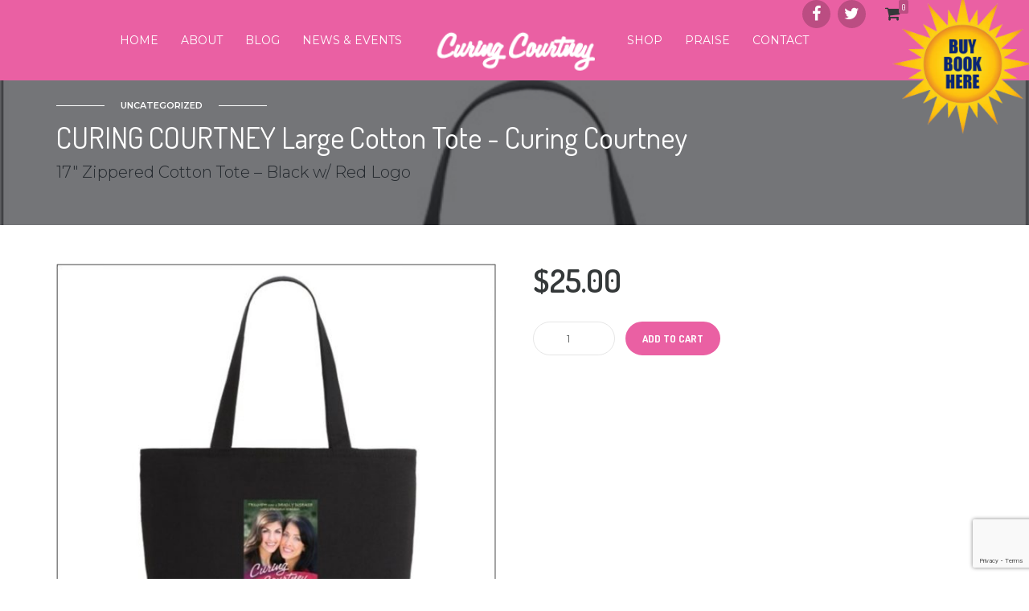

--- FILE ---
content_type: text/html; charset=UTF-8
request_url: http://www.curingcourtney.com/product/curing-courtney-tote/
body_size: 23988
content:
<!DOCTYPE html>
<html class="no-js" lang="en-US" data-bt-theme="F 4 Fitness 1.0.2">
<head>

	<meta property="twitter:card" content="summary"><meta property="og:title" content="CURING COURTNEY Large Cotton Tote" /><meta property="og:type" content="article" /><meta property="og:url" content="http://www.curingcourtney.com/product/curing-courtney-tote/" />		<meta charset="UTF-8">
		<meta name="viewport" content="width=device-width, initial-scale=1, maximum-scale=1, user-scalable=no">
		<meta name="mobile-web-app-capable" content="yes">
		<meta name="apple-mobile-web-app-capable" content="yes"><title>CURING COURTNEY Large Cotton Tote - Curing Courtney</title>
<meta name='robots' content='max-image-preview:large' />
<style> .bt_bb_progress_bar.bt_bb_style_outline.bt_bb_color_scheme_1 .bt_bb_progress_bar_bg,.bt_bb_progress_bar.bt_bb_style_line.bt_bb_color_scheme_1 .bt_bb_progress_bar_bg{background:#fff;}.bt_bb_progress_bar.bt_bb_style_outline.bt_bb_color_scheme_1 .bt_bb_progress_bar_inner,.bt_bb_progress_bar.bt_bb_style_line.bt_bb_color_scheme_1 .bt_bb_progress_bar_inner{border-color:#000;color:#000;}.bt_bb_progress_bar.bt_bb_style_filled.bt_bb_color_scheme_1 .bt_bb_progress_bar_bg {background:#000;}.bt_bb_progress_bar.bt_bb_style_filled.bt_bb_color_scheme_1 .bt_bb_progress_bar_inner {background:#fff;color:#000;} .bt_bb_color_scheme_1.bt_bb_icon .bt_bb_icon_holder { color:#000; }.bt_bb_color_scheme_1.bt_bb_icon:hover a.bt_bb_icon_holder { color:#fff; }.bt_bb_color_scheme_1.bt_bb_icon.bt_bb_style_outline .bt_bb_icon_holder:before {background-color:transparent;box-shadow:0 0 0 1px #000 inset;color:#000;}.bt_bb_color_scheme_1.bt_bb_icon.bt_bb_style_outline:hover a.bt_bb_icon_holder:before {background-color:#000;box-shadow:0 0 0 1em #000 inset;color:#fff;}.bt_bb_color_scheme_1.bt_bb_icon.bt_bb_style_filled .bt_bb_icon_holder:before {box-shadow:0 0 0 1em #fff inset;color:#000;}.bt_bb_color_scheme_1.bt_bb_icon.bt_bb_style_filled:hover a.bt_bb_icon_holder:before {box-shadow:0 0 0 1px #fff inset;background-color:#000;color:#fff;}.bt_bb_color_scheme_1.bt_bb_icon.bt_bb_style_borderless .bt_bb_icon_holder:before {color:#000;}.bt_bb_color_scheme_1.bt_bb_icon.bt_bb_style_borderless:hover a.bt_bb_icon_holder:before {color:#fff;} .bt_bb_color_scheme_1.bt_bb_button.bt_bb_style_outline a {box-shadow:0 0 0 1px #000 inset;color:#000;background-color:transparent;}.bt_bb_color_scheme_1.bt_bb_button.bt_bb_style_outline a:hover {box-shadow:0 0 0 2em #000 inset;color:#fff;}.bt_bb_color_scheme_1.bt_bb_button.bt_bb_style_filled a {box-shadow:0 0 0 2em #fff inset;color:#000;}.bt_bb_color_scheme_1.bt_bb_button.bt_bb_style_filled a:hover {box-shadow:0 0 0 0px #fff inset;background-color:#000;color:#fff;}.bt_bb_color_scheme_1.bt_bb_button.bt_bb_style_clean a,.bt_bb_color_scheme_1.bt_bb_icon.bt_bb_style_borderless a {color:#000;}.bt_bb_color_scheme_1.bt_bb_button.bt_bb_style_clean a:hover,.bt_bb_color_scheme_1.bt_bb_icon.bt_bb_style_borderless:hover a {color:#fff;} .bt_bb_color_scheme_1.bt_bb_style_outline.bt_bb_service .bt_bb_icon_holder{box-shadow:0 0 0 1px #000 inset;color:#000;background-color:transparent;}.bt_bb_color_scheme_1.bt_bb_style_outline.bt_bb_service:hover .bt_bb_icon_holder {box-shadow:0 0 0 1em #000 inset;background-color:#000;color:#fff;}.bt_bb_color_scheme_1.bt_bb_style_filled.bt_bb_service .bt_bb_icon_holder {box-shadow:0 0 0 1em #fff inset;color:#000;}.bt_bb_color_scheme_1.bt_bb_style_filled.bt_bb_service:hover .bt_bb_icon_holder{box-shadow:0 0 0 1px #fff inset;background-color:#000;color:#fff;}.bt_bb_color_scheme_1.bt_bb_style_borderless.bt_bb_service .bt_bb_icon_holder {color:#000;}.bt_bb_color_scheme_1.bt_bb_style_borderless.bt_bb_service:hover .bt_bb_icon_holder {color:#fff;} .bt_bb_color_scheme_1.bt_bb_headline{color:#000;}.bt_bb_color_scheme_1.bt_bb_headline .bt_bb_headline_superheadline{color:#fff;} .bt_bb_tabs.bt_bb_color_scheme_1.bt_bb_style_outline .bt_bb_tabs_header,.bt_bb_tabs.bt_bb_color_scheme_1.bt_bb_style_filled .bt_bb_tabs_header {border-color:#000;}.bt_bb_tabs.bt_bb_color_scheme_1.bt_bb_style_outline .bt_bb_tabs_header li,.bt_bb_tabs.bt_bb_color_scheme_1.bt_bb_style_filled .bt_bb_tabs_header li:hover,.bt_bb_tabs.bt_bb_color_scheme_1.bt_bb_style_filled .bt_bb_tabs_header li.on {border-color:#000;color:#000;background-color:transparent;}.bt_bb_tabs.bt_bb_color_scheme_1.bt_bb_style_outline .bt_bb_tabs_header li:hover,.bt_bb_tabs.bt_bb_color_scheme_1.bt_bb_style_outline .bt_bb_tabs_header li.on,.bt_bb_tabs.bt_bb_color_scheme_1.bt_bb_style_filled .bt_bb_tabs_header li {background-color:#000;color:#fff;border-color:#000;}.bt_bb_tabs.bt_bb_color_scheme_1.bt_bb_style_simple .bt_bb_tabs_header li {color:#fff;}.bt_bb_tabs.bt_bb_color_scheme_1.bt_bb_style_simple .bt_bb_tabs_header li.on {color:#000;border-color:#000;} .bt_bb_accordion.bt_bb_color_scheme_1 .bt_bb_accordion_item {border-color:#000;}.bt_bb_accordion.bt_bb_color_scheme_1.bt_bb_style_outline .bt_bb_accordion_item_title {border-color:#000;color:#000;background-color:transparent;}.bt_bb_accordion.bt_bb_color_scheme_1.bt_bb_style_outline .bt_bb_accordion_item.on .bt_bb_accordion_item_title,.bt_bb_accordion.bt_bb_color_scheme_1.bt_bb_style_outline .bt_bb_accordion_item .bt_bb_accordion_item_title:hover {color:#fff;background-color:#000;}.bt_bb_accordion.bt_bb_color_scheme_1.bt_bb_style_filled .bt_bb_accordion_item .bt_bb_accordion_item_title {color:#fff;background-color:#000;}.bt_bb_accordion.bt_bb_color_scheme_1.bt_bb_style_filled .bt_bb_accordion_item.on .bt_bb_accordion_item_title,.bt_bb_accordion.bt_bb_color_scheme_1.bt_bb_style_filled .bt_bb_accordion_item .bt_bb_accordion_item_title:hover {color:#000;background-color:transparent;}.bt_bb_accordion.bt_bb_color_scheme_1.bt_bb_style_simple .bt_bb_accordion_item .bt_bb_accordion_item_title {color:#000;border-color:#000;}.bt_bb_accordion.bt_bb_color_scheme_1.bt_bb_style_simple .bt_bb_accordion_item .bt_bb_accordion_item_title:hover,.bt_bb_accordion.bt_bb_color_scheme_1.bt_bb_style_simple .bt_bb_accordion_item.on .bt_bb_accordion_item_title {color:#fff;border-color:#fff;} .bt_bb_price_list.bt_bb_color_scheme_1 {border-color:#fff;}.bt_bb_price_list.bt_bb_color_scheme_1 .bt_bb_price_list_title {color:#000;background-color:#fff;}.bt_bb_price_list.bt_bb_color_scheme_1 ul li {border-color:#fff;} .bt_bb_section.bt_bb_color_scheme_1 {color:#000;background-color:#fff;} .bt_bb_row.bt_bb_color_scheme_1 {color:#000;background-color:#fff;} .bt_bb_column.bt_bb_color_scheme_1 {color:#000;background-color:#fff;}</style><style> .bt_bb_progress_bar.bt_bb_style_outline.bt_bb_color_scheme_2 .bt_bb_progress_bar_bg,.bt_bb_progress_bar.bt_bb_style_line.bt_bb_color_scheme_2 .bt_bb_progress_bar_bg{background:#000;}.bt_bb_progress_bar.bt_bb_style_outline.bt_bb_color_scheme_2 .bt_bb_progress_bar_inner,.bt_bb_progress_bar.bt_bb_style_line.bt_bb_color_scheme_2 .bt_bb_progress_bar_inner{border-color:#fff;color:#fff;}.bt_bb_progress_bar.bt_bb_style_filled.bt_bb_color_scheme_2 .bt_bb_progress_bar_bg {background:#fff;}.bt_bb_progress_bar.bt_bb_style_filled.bt_bb_color_scheme_2 .bt_bb_progress_bar_inner {background:#000;color:#fff;} .bt_bb_color_scheme_2.bt_bb_icon .bt_bb_icon_holder { color:#fff; }.bt_bb_color_scheme_2.bt_bb_icon:hover a.bt_bb_icon_holder { color:#000; }.bt_bb_color_scheme_2.bt_bb_icon.bt_bb_style_outline .bt_bb_icon_holder:before {background-color:transparent;box-shadow:0 0 0 1px #fff inset;color:#fff;}.bt_bb_color_scheme_2.bt_bb_icon.bt_bb_style_outline:hover a.bt_bb_icon_holder:before {background-color:#fff;box-shadow:0 0 0 1em #fff inset;color:#000;}.bt_bb_color_scheme_2.bt_bb_icon.bt_bb_style_filled .bt_bb_icon_holder:before {box-shadow:0 0 0 1em #000 inset;color:#fff;}.bt_bb_color_scheme_2.bt_bb_icon.bt_bb_style_filled:hover a.bt_bb_icon_holder:before {box-shadow:0 0 0 1px #000 inset;background-color:#fff;color:#000;}.bt_bb_color_scheme_2.bt_bb_icon.bt_bb_style_borderless .bt_bb_icon_holder:before {color:#fff;}.bt_bb_color_scheme_2.bt_bb_icon.bt_bb_style_borderless:hover a.bt_bb_icon_holder:before {color:#000;} .bt_bb_color_scheme_2.bt_bb_button.bt_bb_style_outline a {box-shadow:0 0 0 1px #fff inset;color:#fff;background-color:transparent;}.bt_bb_color_scheme_2.bt_bb_button.bt_bb_style_outline a:hover {box-shadow:0 0 0 2em #fff inset;color:#000;}.bt_bb_color_scheme_2.bt_bb_button.bt_bb_style_filled a {box-shadow:0 0 0 2em #000 inset;color:#fff;}.bt_bb_color_scheme_2.bt_bb_button.bt_bb_style_filled a:hover {box-shadow:0 0 0 0px #000 inset;background-color:#fff;color:#000;}.bt_bb_color_scheme_2.bt_bb_button.bt_bb_style_clean a,.bt_bb_color_scheme_2.bt_bb_icon.bt_bb_style_borderless a {color:#fff;}.bt_bb_color_scheme_2.bt_bb_button.bt_bb_style_clean a:hover,.bt_bb_color_scheme_2.bt_bb_icon.bt_bb_style_borderless:hover a {color:#000;} .bt_bb_color_scheme_2.bt_bb_style_outline.bt_bb_service .bt_bb_icon_holder{box-shadow:0 0 0 1px #fff inset;color:#fff;background-color:transparent;}.bt_bb_color_scheme_2.bt_bb_style_outline.bt_bb_service:hover .bt_bb_icon_holder {box-shadow:0 0 0 1em #fff inset;background-color:#fff;color:#000;}.bt_bb_color_scheme_2.bt_bb_style_filled.bt_bb_service .bt_bb_icon_holder {box-shadow:0 0 0 1em #000 inset;color:#fff;}.bt_bb_color_scheme_2.bt_bb_style_filled.bt_bb_service:hover .bt_bb_icon_holder{box-shadow:0 0 0 1px #000 inset;background-color:#fff;color:#000;}.bt_bb_color_scheme_2.bt_bb_style_borderless.bt_bb_service .bt_bb_icon_holder {color:#fff;}.bt_bb_color_scheme_2.bt_bb_style_borderless.bt_bb_service:hover .bt_bb_icon_holder {color:#000;} .bt_bb_color_scheme_2.bt_bb_headline{color:#fff;}.bt_bb_color_scheme_2.bt_bb_headline .bt_bb_headline_superheadline{color:#000;} .bt_bb_tabs.bt_bb_color_scheme_2.bt_bb_style_outline .bt_bb_tabs_header,.bt_bb_tabs.bt_bb_color_scheme_2.bt_bb_style_filled .bt_bb_tabs_header {border-color:#fff;}.bt_bb_tabs.bt_bb_color_scheme_2.bt_bb_style_outline .bt_bb_tabs_header li,.bt_bb_tabs.bt_bb_color_scheme_2.bt_bb_style_filled .bt_bb_tabs_header li:hover,.bt_bb_tabs.bt_bb_color_scheme_2.bt_bb_style_filled .bt_bb_tabs_header li.on {border-color:#fff;color:#fff;background-color:transparent;}.bt_bb_tabs.bt_bb_color_scheme_2.bt_bb_style_outline .bt_bb_tabs_header li:hover,.bt_bb_tabs.bt_bb_color_scheme_2.bt_bb_style_outline .bt_bb_tabs_header li.on,.bt_bb_tabs.bt_bb_color_scheme_2.bt_bb_style_filled .bt_bb_tabs_header li {background-color:#fff;color:#000;border-color:#fff;}.bt_bb_tabs.bt_bb_color_scheme_2.bt_bb_style_simple .bt_bb_tabs_header li {color:#000;}.bt_bb_tabs.bt_bb_color_scheme_2.bt_bb_style_simple .bt_bb_tabs_header li.on {color:#fff;border-color:#fff;} .bt_bb_accordion.bt_bb_color_scheme_2 .bt_bb_accordion_item {border-color:#fff;}.bt_bb_accordion.bt_bb_color_scheme_2.bt_bb_style_outline .bt_bb_accordion_item_title {border-color:#fff;color:#fff;background-color:transparent;}.bt_bb_accordion.bt_bb_color_scheme_2.bt_bb_style_outline .bt_bb_accordion_item.on .bt_bb_accordion_item_title,.bt_bb_accordion.bt_bb_color_scheme_2.bt_bb_style_outline .bt_bb_accordion_item .bt_bb_accordion_item_title:hover {color:#000;background-color:#fff;}.bt_bb_accordion.bt_bb_color_scheme_2.bt_bb_style_filled .bt_bb_accordion_item .bt_bb_accordion_item_title {color:#000;background-color:#fff;}.bt_bb_accordion.bt_bb_color_scheme_2.bt_bb_style_filled .bt_bb_accordion_item.on .bt_bb_accordion_item_title,.bt_bb_accordion.bt_bb_color_scheme_2.bt_bb_style_filled .bt_bb_accordion_item .bt_bb_accordion_item_title:hover {color:#fff;background-color:transparent;}.bt_bb_accordion.bt_bb_color_scheme_2.bt_bb_style_simple .bt_bb_accordion_item .bt_bb_accordion_item_title {color:#fff;border-color:#fff;}.bt_bb_accordion.bt_bb_color_scheme_2.bt_bb_style_simple .bt_bb_accordion_item .bt_bb_accordion_item_title:hover,.bt_bb_accordion.bt_bb_color_scheme_2.bt_bb_style_simple .bt_bb_accordion_item.on .bt_bb_accordion_item_title {color:#000;border-color:#000;} .bt_bb_price_list.bt_bb_color_scheme_2 {border-color:#000;}.bt_bb_price_list.bt_bb_color_scheme_2 .bt_bb_price_list_title {color:#fff;background-color:#000;}.bt_bb_price_list.bt_bb_color_scheme_2 ul li {border-color:#000;} .bt_bb_section.bt_bb_color_scheme_2 {color:#fff;background-color:#000;} .bt_bb_row.bt_bb_color_scheme_2 {color:#fff;background-color:#000;} .bt_bb_column.bt_bb_color_scheme_2 {color:#fff;background-color:#000;}</style>
<!-- This site is optimized with the Yoast SEO plugin v12.8 - https://yoast.com/wordpress/plugins/seo/ -->
<meta name="robots" content="max-snippet:-1, max-image-preview:large, max-video-preview:-1"/>
<link rel="canonical" href="http://www.curingcourtney.com/product/curing-courtney-tote/" />
<meta property="og:locale" content="en_US" />
<meta property="og:type" content="article" />
<meta property="og:title" content="CURING COURTNEY Large Cotton Tote - Curing Courtney" />
<meta property="og:description" content="17&#8243; Zippered Cotton Tote &#8211; Black w/ Red Logo" />
<meta property="og:url" content="http://www.curingcourtney.com/product/curing-courtney-tote/" />
<meta property="og:site_name" content="Curing Courtney" />
<meta property="article:author" content="https://www.facebook.com/Curing-Courtney-526974440660955/?fref=ts" />
<meta property="og:image" content="http://www.curingcourtney.com/wp-content/uploads/Curing-Courtney-Tote.jpg" />
<meta property="og:image:width" content="650" />
<meta property="og:image:height" content="650" />
<script type='application/ld+json' class='yoast-schema-graph yoast-schema-graph--main'>{"@context":"https://schema.org","@graph":[{"@type":"WebSite","@id":"http://www.curingcourtney.com/#website","url":"http://www.curingcourtney.com/","name":"Curing Courtney","description":"Doctors Couldn&#039;t heal her,...So Her Mom Did!","potentialAction":{"@type":"SearchAction","target":"http://www.curingcourtney.com/?s={search_term_string}","query-input":"required name=search_term_string"}},{"@type":"ImageObject","@id":"http://www.curingcourtney.com/product/curing-courtney-tote/#primaryimage","url":"http://www.curingcourtney.com/wp-content/uploads/Curing-Courtney-Tote.jpg","width":650,"height":650},{"@type":"WebPage","@id":"http://www.curingcourtney.com/product/curing-courtney-tote/#webpage","url":"http://www.curingcourtney.com/product/curing-courtney-tote/","inLanguage":"en-US","name":"CURING COURTNEY Large Cotton Tote - Curing Courtney","isPartOf":{"@id":"http://www.curingcourtney.com/#website"},"primaryImageOfPage":{"@id":"http://www.curingcourtney.com/product/curing-courtney-tote/#primaryimage"},"datePublished":"2017-04-07T21:51:16+00:00","dateModified":"2017-04-07T22:59:20+00:00"}]}</script>
<!-- / Yoast SEO plugin. -->

<link rel='dns-prefetch' href='//www.curingcourtney.com' />
<link rel='dns-prefetch' href='//www.google.com' />
<link rel='dns-prefetch' href='//fonts.googleapis.com' />
<link rel='dns-prefetch' href='//s.w.org' />
<link rel="alternate" type="application/rss+xml" title="Curing Courtney &raquo; Feed" href="http://www.curingcourtney.com/feed/" />
<link rel="alternate" type="application/rss+xml" title="Curing Courtney &raquo; Comments Feed" href="http://www.curingcourtney.com/comments/feed/" />
<link rel="alternate" type="application/rss+xml" title="Curing Courtney &raquo; CURING COURTNEY Large Cotton Tote Comments Feed" href="http://www.curingcourtney.com/product/curing-courtney-tote/feed/" />
		<script type="text/javascript">
			window._wpemojiSettings = {"baseUrl":"https:\/\/s.w.org\/images\/core\/emoji\/13.0.1\/72x72\/","ext":".png","svgUrl":"https:\/\/s.w.org\/images\/core\/emoji\/13.0.1\/svg\/","svgExt":".svg","source":{"concatemoji":"http:\/\/www.curingcourtney.com\/wp-includes\/js\/wp-emoji-release.min.js?ver=5.7.14"}};
			!function(e,a,t){var n,r,o,i=a.createElement("canvas"),p=i.getContext&&i.getContext("2d");function s(e,t){var a=String.fromCharCode;p.clearRect(0,0,i.width,i.height),p.fillText(a.apply(this,e),0,0);e=i.toDataURL();return p.clearRect(0,0,i.width,i.height),p.fillText(a.apply(this,t),0,0),e===i.toDataURL()}function c(e){var t=a.createElement("script");t.src=e,t.defer=t.type="text/javascript",a.getElementsByTagName("head")[0].appendChild(t)}for(o=Array("flag","emoji"),t.supports={everything:!0,everythingExceptFlag:!0},r=0;r<o.length;r++)t.supports[o[r]]=function(e){if(!p||!p.fillText)return!1;switch(p.textBaseline="top",p.font="600 32px Arial",e){case"flag":return s([127987,65039,8205,9895,65039],[127987,65039,8203,9895,65039])?!1:!s([55356,56826,55356,56819],[55356,56826,8203,55356,56819])&&!s([55356,57332,56128,56423,56128,56418,56128,56421,56128,56430,56128,56423,56128,56447],[55356,57332,8203,56128,56423,8203,56128,56418,8203,56128,56421,8203,56128,56430,8203,56128,56423,8203,56128,56447]);case"emoji":return!s([55357,56424,8205,55356,57212],[55357,56424,8203,55356,57212])}return!1}(o[r]),t.supports.everything=t.supports.everything&&t.supports[o[r]],"flag"!==o[r]&&(t.supports.everythingExceptFlag=t.supports.everythingExceptFlag&&t.supports[o[r]]);t.supports.everythingExceptFlag=t.supports.everythingExceptFlag&&!t.supports.flag,t.DOMReady=!1,t.readyCallback=function(){t.DOMReady=!0},t.supports.everything||(n=function(){t.readyCallback()},a.addEventListener?(a.addEventListener("DOMContentLoaded",n,!1),e.addEventListener("load",n,!1)):(e.attachEvent("onload",n),a.attachEvent("onreadystatechange",function(){"complete"===a.readyState&&t.readyCallback()})),(n=t.source||{}).concatemoji?c(n.concatemoji):n.wpemoji&&n.twemoji&&(c(n.twemoji),c(n.wpemoji)))}(window,document,window._wpemojiSettings);
		</script>
		<style type="text/css">
img.wp-smiley,
img.emoji {
	display: inline !important;
	border: none !important;
	box-shadow: none !important;
	height: 1em !important;
	width: 1em !important;
	margin: 0 .07em !important;
	vertical-align: -0.1em !important;
	background: none !important;
	padding: 0 !important;
}
</style>
	<link rel='stylesheet' id='layerslider-css'  href='http://www.curingcourtney.com/wp-content/plugins/LayerSlider/static/layerslider/css/layerslider.css?ver=6.2.0' type='text/css' media='all'  data-viewport-units-buggyfill='ignore' /><link rel='stylesheet' id='wp-block-library-css'  href='http://www.curingcourtney.com/wp-includes/css/dist/block-library/style.min.css?ver=5.7.14' type='text/css' media='all'  data-viewport-units-buggyfill='ignore' /><link rel='stylesheet' id='bt_bb_content_elements-css'  href='http://www.curingcourtney.com/wp-content/plugins/bold-page-builder/css/front_end/content_elements.crush.css?ver=5.7.14' type='text/css' media='all'  data-viewport-units-buggyfill='ignore' /><link rel='stylesheet' id='bt_bb_slick-css'  href='http://www.curingcourtney.com/wp-content/plugins/bold-page-builder/slick/slick.css?ver=5.7.14' type='text/css' media='all'  data-viewport-units-buggyfill='ignore' /><link rel='stylesheet' id='contact-form-7-css'  href='http://www.curingcourtney.com/wp-content/plugins/contact-form-7/includes/css/styles.css?ver=5.1.4' type='text/css' media='all'  data-viewport-units-buggyfill='ignore' /><link rel='stylesheet' id='fbshare-stylesheet-css'  href='http://www.curingcourtney.com/wp-content/plugins/woocommerce-facebook-share-like-button/css/fbshare.css?ver=5.7.14' type='text/css' media='all'  data-viewport-units-buggyfill='ignore' /><link rel='stylesheet' id='woocommerce_prettyPhoto_css-css'  href='//www.curingcourtney.com/wp-content/plugins/woocommerce/assets/css/prettyPhoto.css?ver=2.6.13' type='text/css' media='all'  data-viewport-units-buggyfill='ignore' /><link rel='stylesheet' id='fitness_club_style_css-css'  href='http://www.curingcourtney.com/wp-content/themes/curingcourtneynew/style.crush.css?ver=5.7.14' type='text/css' media='all'  data-viewport-units-buggyfill='ignore' /><style id='fitness_club_style_css-inline-css' type='text/css'>
input:not([type='checkbox']):not([type='radio']):not([type='submit']):focus,textarea:not([type='checkbox']):not([type='radio']):focus{-webkit-box-shadow:0 0 4px 0 #ea60a3;box-shadow:0 0 4px 0 #ea60a3;} html a:hover,.btLightSkin a:hover,.btDarkSkin .btLightSkin a:hover,.btLightSkin .btDarkSkin .btLightSkin a:hover,.btDarkSkin a:hover,.btLightSkin .btDarkSkin a:hover,.btDarkSkin.btLightSkin .btDarkSkin a:hover{color:#ea60a3;} select,input{font-family:Montserrat;} body{font-family:"Montserrat",Arial,sans-serif;} h1,h2,h3,h4,h5,h6{font-family:"Dosis";} .btContentHolder table thead th{background-color:#ea60a3;font-family:Dosis;} .btAccentColorBackground{background-color:#ea60a3!important;} .btLightSkin .btText a,.btDarkSkin .btLightSkin .btText a,.btLightSkin .btDarkSkin .btLightSkin .btText a,.btDarkSkin .btText a,.btLightSkin .btDarkSkin .btText a,.btDarkSkin.btLightSkin .btDarkSkin .btText a{color:#ea60a3;} .btAccentDarkHeader .btPreloader .animation>div:first-child{background-color:#e01e7c;} .btPreloader .animation .preloaderLogo{height:44px;} .btLightSkin .btLoader,.btDarkSkin .btLightSkin .btLoader,.btLightSkin .btDarkSkin .btLightSkin .btLoader{border-top:5px solid #ea60a3;} .btDarkSkin .btLoader,.btLightSkin .btDarkSkin .btLoader,.btDarkSkin.btLightSkin .btDarkSkin .btLoader{border-top:5px solid #ea60a3;} .mainHeader{font-family:"Montserrat";} .btMenuVertical.btAccentDarkHeader .mainHeader{background-color:#e01e7c;} .menuPort{font-family:"Montserrat";} .menuPort nav>ul>li>a{line-height:44px;} .btTextLogo{line-height:44px;} .btLogoArea .logo img{height:44px;} .btHorizontalMenuTrigger{line-height:44px;} .btMenuHorizontal .menuPort nav>ul>li.current-menu-ancestor:nth-child(4n+1)>a,.btMenuHorizontal .menuPort nav>ul>li.current-menu-item:nth-child(4n+1)>a{-webkit-box-shadow:0 -4px 0 0 #ea60a3 inset;box-shadow:0 -4px 0 0 #ea60a3 inset;} .btMenuHorizontal .menuPort nav>ul>li.current-menu-ancestor:nth-child(4n+1)>ul li.current-menu-ancestor>a,.btMenuHorizontal .menuPort nav>ul>li.current-menu-ancestor:nth-child(4n+1)>ul li.current-menu-item>a,.btMenuHorizontal .menuPort nav>ul>li.current-menu-item:nth-child(4n+1)>ul li.current-menu-ancestor>a,.btMenuHorizontal .menuPort nav>ul>li.current-menu-item:nth-child(4n+1)>ul li.current-menu-item>a{color:#ea60a3!important;} .btMenuHorizontal .menuPort nav>ul>li.current-menu-ancestor:nth-child(4n+2)>a,.btMenuHorizontal .menuPort nav>ul>li.current-menu-item:nth-child(4n+2)>a{-webkit-box-shadow:0 -4px 0 0 #bb4d82 inset;box-shadow:0 -4px 0 0 #bb4d82 inset;} .btMenuHorizontal .menuPort nav>ul>li.current-menu-ancestor:nth-child(4n+2)>ul li.current-menu-ancestor>a,.btMenuHorizontal .menuPort nav>ul>li.current-menu-ancestor:nth-child(4n+2)>ul li.current-menu-item>a,.btMenuHorizontal .menuPort nav>ul>li.current-menu-item:nth-child(4n+2)>ul li.current-menu-ancestor>a,.btMenuHorizontal .menuPort nav>ul>li.current-menu-item:nth-child(4n+2)>ul li.current-menu-item>a{color:#bb4d82!important;} .btMenuHorizontal .menuPort nav>ul>li.current-menu-ancestor:nth-child(4n+3)>a,.btMenuHorizontal .menuPort nav>ul>li.current-menu-item:nth-child(4n+3)>a{-webkit-box-shadow:0 -4px 0 0 #bb4d82 inset;box-shadow:0 -4px 0 0 #bb4d82 inset;} .btMenuHorizontal .menuPort nav>ul>li.current-menu-ancestor:nth-child(4n+3)>ul li.current-menu-ancestor>a,.btMenuHorizontal .menuPort nav>ul>li.current-menu-ancestor:nth-child(4n+3)>ul li.current-menu-item>a,.btMenuHorizontal .menuPort nav>ul>li.current-menu-item:nth-child(4n+3)>ul li.current-menu-ancestor>a,.btMenuHorizontal .menuPort nav>ul>li.current-menu-item:nth-child(4n+3)>ul li.current-menu-item>a{color:#bb4d82!important;} .btMenuHorizontal .menuPort nav>ul>li.current-menu-ancestor:nth-child(4n+4)>a,.btMenuHorizontal .menuPort nav>ul>li.current-menu-item:nth-child(4n+4)>a{-webkit-box-shadow:0 -4px 0 0 #bb4d82 inset;box-shadow:0 -4px 0 0 #bb4d82 inset;} .btMenuHorizontal .menuPort nav>ul>li.current-menu-ancestor:nth-child(4n+4)>ul li.current-menu-ancestor>a,.btMenuHorizontal .menuPort nav>ul>li.current-menu-ancestor:nth-child(4n+4)>ul li.current-menu-item>a,.btMenuHorizontal .menuPort nav>ul>li.current-menu-item:nth-child(4n+4)>ul li.current-menu-ancestor>a,.btMenuHorizontal .menuPort nav>ul>li.current-menu-item:nth-child(4n+4)>ul li.current-menu-item>a{color:#bb4d82!important;} .btMenuHorizontal .menuPort nav>ul>li:nth-child(4n+1):hover>a,.btMenuHorizontal .menuPort nav>ul>li:nth-child(4n+1) ul li:hover>a{background-color:#ea60a3;} .btMenuHorizontal .menuPort nav>ul>li:nth-child(4n+1)>ul{border-color:#ea60a3 transparent #e5e5e5;} .btMenuHorizontal .menuPort nav>ul>li:nth-child(4n+2):hover>a,.btMenuHorizontal .menuPort nav>ul>li:nth-child(4n+2) ul li:hover>a{background-color:#bb4d82;} .btMenuHorizontal .menuPort nav>ul>li:nth-child(4n+2)>ul{border-color:#bb4d82 transparent #e5e5e5;} .btMenuHorizontal .menuPort nav>ul>li:nth-child(4n+3):hover>a,.btMenuHorizontal .menuPort nav>ul>li:nth-child(4n+3) ul li:hover>a{background-color:#bb4d82;} .btMenuHorizontal .menuPort nav>ul>li:nth-child(4n+3)>ul{border-color:#bb4d82 transparent #e5e5e5;} .btMenuHorizontal .menuPort nav>ul>li:nth-child(4n+4):hover>a,.btMenuHorizontal .menuPort nav>ul>li:nth-child(4n+4) ul li:hover>a{background-color:#bb4d82;} .btMenuHorizontal .menuPort nav>ul>li:nth-child(4n+4)>ul{border-color:#bb4d82 transparent #e5e5e5;} .btMenuHorizontal .topBarInMenu{height:44px;} .btAccentLightHeader.btMenuHorizontal .btBelowLogoArea:before,.btAccentLightHeader.btMenuHorizontal .topBar:before{background-color:#e01e7c;} .btAccentDarkHeader.btMenuHorizontal .mainHeader{background-color:#e01e7c;} .btAccentDarkHeader.btMenuHorizontal .mainHeader .btBelowLogoArea:before,.btAccentDarkHeader.btMenuHorizontal .mainHeader .topBar:before{background-color:#b31863;} .btVerticalMenuTrigger{line-height:44px;} .btAccentDarkHeader.btMenuVertical>.menuPort .logo{background-color:#e01e7c;} .btMenuVertical>.menuPort .btCloseVertical:before:hover{color:#ea60a3;} @media (min-width:1200px){.btMenuVerticalOn .btVerticalMenuTrigger .btIco a:before{color:#ea60a3!important;} }.btSpecialHeaderIcon .btIco .btIcoHolder:before,.btSpecialHeaderIcon .btIconWidgetTitle,.btSpecialHeaderIcon .btIconWidgetText{color:#ea60a3!important;} .btMenuHorizontal .topBarInLogoArea{height:44px;} .btMenuHorizontal .topBarInLogoArea .topBarInLogoAreaCell{border:0 solid #ea60a3;} .btMenuHorizontal .topBarInLogoArea .topBarInLogoAreaCell .btIconWidgetIcon .btIco.btIcoAccentColor1 .btIcoHolder:before{color:#ea60a3;} .btMenuHorizontal .topBarInLogoArea .topBarInLogoAreaCell .btIconWidgetIcon .btIco.btIcoAccentColor2 .btIcoHolder:before{color:#bb4d82;} .btMenuHorizontal .topBarInLogoArea .topBarInLogoAreaCell .btIconWidgetIcon .btIco.btIcoAccentColor3 .btIcoHolder:before{color:#bb4d82;} .btMenuHorizontal .topBarInLogoArea .topBarInLogoAreaCell .btIconWidgetIcon .btIco.btIcoAccentColor4 .btIcoHolder:before{color:#bb4d82;} .btMenuHorizontal .topBarInLogoArea .topBarInLogoAreaCell .btIconWidgetTitle{font-family:Dosis,sans-serif;} .btMenuVertical .menuPort .btIconWidget .btIconWidgetTitle{font-family:Dosis;} .btMenuVertical .menuPort .btIconWidget .btIconWidgetIcon .btIco.btIcoAccentColor1,.btMenuVertical .menuPort .btIconWidget .btSearch .btIco.btIcoAccentColor1,.btMenuVertical .menuPort .btTopBox .btIconWidgetIcon .btIco.btIcoAccentColor1,.btMenuVertical .menuPort .btTopBox .btSearch .btIco.btIcoAccentColor1{color:#ea60a3;} .btMenuVertical .menuPort .btIconWidget .btIconWidgetIcon .btIco.btIcoAccentColor2,.btMenuVertical .menuPort .btIconWidget .btSearch .btIco.btIcoAccentColor2,.btMenuVertical .menuPort .btTopBox .btIconWidgetIcon .btIco.btIcoAccentColor2,.btMenuVertical .menuPort .btTopBox .btSearch .btIco.btIcoAccentColor2{color:#bb4d82;} .btMenuVertical .menuPort .btIconWidget .btIconWidgetIcon .btIco.btIcoAccentColor3,.btMenuVertical .menuPort .btIconWidget .btSearch .btIco.btIcoAccentColor3,.btMenuVertical .menuPort .btTopBox .btIconWidgetIcon .btIco.btIcoAccentColor3,.btMenuVertical .menuPort .btTopBox .btSearch .btIco.btIcoAccentColor3{color:#bb4d82;} .btMenuVertical .menuPort .btIconWidget .btIconWidgetIcon .btIco.btIcoAccentColor4,.btMenuVertical .menuPort .btIconWidget .btSearch .btIco.btIcoAccentColor4,.btMenuVertical .menuPort .btTopBox .btIconWidgetIcon .btIco.btIcoAccentColor4,.btMenuVertical .menuPort .btTopBox .btSearch .btIco.btIcoAccentColor4{color:#bb4d82;} .btMenuVertical .menuPort .btIconWidget .btIconWidgetIcon .btIco.btIcoAccentColor1.btIcoCircled,.btMenuVertical .menuPort .btIconWidget .btSearch .btIco.btIcoAccentColor1.btIcoCircled,.btMenuVertical .menuPort .btTopBox .btIconWidgetIcon .btIco.btIcoAccentColor1.btIcoCircled,.btMenuVertical .menuPort .btTopBox .btSearch .btIco.btIcoAccentColor1.btIcoCircled{background-color:#ea60a3;} .btMenuVertical .menuPort .btIconWidget .btIconWidgetIcon .btIco.btIcoAccentColor2.btIcoCircled,.btMenuVertical .menuPort .btIconWidget .btSearch .btIco.btIcoAccentColor2.btIcoCircled,.btMenuVertical .menuPort .btTopBox .btIconWidgetIcon .btIco.btIcoAccentColor2.btIcoCircled,.btMenuVertical .menuPort .btTopBox .btSearch .btIco.btIcoAccentColor2.btIcoCircled{background-color:#bb4d82;} .btMenuVertical .menuPort .btIconWidget .btIconWidgetIcon .btIco.btIcoAccentColor3.btIcoCircled,.btMenuVertical .menuPort .btIconWidget .btSearch .btIco.btIcoAccentColor3.btIcoCircled,.btMenuVertical .menuPort .btTopBox .btIconWidgetIcon .btIco.btIcoAccentColor3.btIcoCircled,.btMenuVertical .menuPort .btTopBox .btSearch .btIco.btIcoAccentColor3.btIcoCircled{background-color:#bb4d82;} .btMenuVertical .menuPort .btIconWidget .btIconWidgetIcon .btIco.btIcoAccentColor4.btIcoCircled,.btMenuVertical .menuPort .btIconWidget .btSearch .btIco.btIcoAccentColor4.btIcoCircled,.btMenuVertical .menuPort .btTopBox .btIconWidgetIcon .btIco.btIcoAccentColor4.btIcoCircled,.btMenuVertical .menuPort .btTopBox .btSearch .btIco.btIcoAccentColor4.btIcoCircled{background-color:#bb4d82;} .btMenuHorizontal .topBarInMenuCell .btIco.btIcoAccentColor1.btIcoCircled .btIcoHolder:before,.btMenuHorizontal .btTopToolsRight .btIco.btIcoAccentColor1.btIcoCircled .btIcoHolder:before,.btMenuHorizontal .btTopToolsLeft .btIco.btIcoAccentColor1.btIcoCircled .btIcoHolder:before{-webkit-box-shadow:0 0 0 1.5em #ea60a3 inset;box-shadow:0 0 0 1.5em #ea60a3 inset;} .btDarkSkin.btMenuHorizontal .topBarInMenuCell .btIco.btIcoAccentColor1.btIcoCircled .btIcoHolder:before,.btAccentDarkHeader.btMenuHorizontal .topBarInMenuCell .btIco.btIcoAccentColor1.btIcoCircled .btIcoHolder:before,.btAccentLightHeader.btMenuHorizontal .topBarInMenuCell .btIco.btIcoAccentColor1.btIcoCircled .btIcoHolder:before,.btDarkSkin.btMenuHorizontal .btTopToolsRight .btIco.btIcoAccentColor1.btIcoCircled .btIcoHolder:before,.btAccentDarkHeader.btMenuHorizontal .btTopToolsRight .btIco.btIcoAccentColor1.btIcoCircled .btIcoHolder:before,.btAccentLightHeader.btMenuHorizontal .btTopToolsRight .btIco.btIcoAccentColor1.btIcoCircled .btIcoHolder:before,.btDarkSkin.btMenuHorizontal .btTopToolsLeft .btIco.btIcoAccentColor1.btIcoCircled .btIcoHolder:before,.btAccentDarkHeader.btMenuHorizontal .btTopToolsLeft .btIco.btIcoAccentColor1.btIcoCircled .btIcoHolder:before,.btAccentLightHeader.btMenuHorizontal .btTopToolsLeft .btIco.btIcoAccentColor1.btIcoCircled .btIcoHolder:before{-webkit-box-shadow:0 0 0 0 #ea60a3 inset;box-shadow:0 0 0 0 #ea60a3 inset;color:#ea60a3;} .btMenuHorizontal .topBarInMenuCell .btIco.btIcoAccentColor1.btIcoCircled .btIcoHolder:hover:before,.btMenuHorizontal .btTopToolsRight .btIco.btIcoAccentColor1.btIcoCircled .btIcoHolder:hover:before,.btMenuHorizontal .btTopToolsLeft .btIco.btIcoAccentColor1.btIcoCircled .btIcoHolder:hover:before{-webkit-box-shadow:0 0 0 1px #ea60a3 inset;box-shadow:0 0 0 1px #ea60a3 inset;color:#ea60a3;} .btDarkSkin.btMenuHorizontal .topBarInMenuCell .btIco.btIcoAccentColor1.btIcoCircled .btIcoHolder:hover:before,.btAccentDarkHeader.btMenuHorizontal .topBarInMenuCell .btIco.btIcoAccentColor1.btIcoCircled .btIcoHolder:hover:before,.btAccentLightHeader.btMenuHorizontal .topBarInMenuCell .btIco.btIcoAccentColor1.btIcoCircled .btIcoHolder:hover:before,.btDarkSkin.btMenuHorizontal .btTopToolsRight .btIco.btIcoAccentColor1.btIcoCircled .btIcoHolder:hover:before,.btAccentDarkHeader.btMenuHorizontal .btTopToolsRight .btIco.btIcoAccentColor1.btIcoCircled .btIcoHolder:hover:before,.btAccentLightHeader.btMenuHorizontal .btTopToolsRight .btIco.btIcoAccentColor1.btIcoCircled .btIcoHolder:hover:before,.btDarkSkin.btMenuHorizontal .btTopToolsLeft .btIco.btIcoAccentColor1.btIcoCircled .btIcoHolder:hover:before,.btAccentDarkHeader.btMenuHorizontal .btTopToolsLeft .btIco.btIcoAccentColor1.btIcoCircled .btIcoHolder:hover:before,.btAccentLightHeader.btMenuHorizontal .btTopToolsLeft .btIco.btIcoAccentColor1.btIcoCircled .btIcoHolder:hover:before{-webkit-box-shadow:0 0 0 1.5em #ea60a3 inset;box-shadow:0 0 0 1.5em #ea60a3 inset;} .btMenuHorizontal .topBarInMenuCell .btIco.btIcoAccentColor1 .btIcoHolder:before,.btMenuHorizontal .btTopToolsRight .btIco.btIcoAccentColor1 .btIcoHolder:before,.btMenuHorizontal .btTopToolsLeft .btIco.btIcoAccentColor1 .btIcoHolder:before{color:#ea60a3;} .btMenuHorizontal .topBarInMenuCell .btIco.btIcoAccentColor2.btIcoCircled .btIcoHolder:before,.btMenuHorizontal .btTopToolsRight .btIco.btIcoAccentColor2.btIcoCircled .btIcoHolder:before,.btMenuHorizontal .btTopToolsLeft .btIco.btIcoAccentColor2.btIcoCircled .btIcoHolder:before{-webkit-box-shadow:0 0 0 1.5em #bb4d82 inset;box-shadow:0 0 0 1.5em #bb4d82 inset;} .btDarkSkin.btMenuHorizontal .topBarInMenuCell .btIco.btIcoAccentColor2.btIcoCircled .btIcoHolder:before,.btAccentDarkHeader.btMenuHorizontal .topBarInMenuCell .btIco.btIcoAccentColor2.btIcoCircled .btIcoHolder:before,.btAccentLightHeader.btMenuHorizontal .topBarInMenuCell .btIco.btIcoAccentColor2.btIcoCircled .btIcoHolder:before,.btDarkSkin.btMenuHorizontal .btTopToolsRight .btIco.btIcoAccentColor2.btIcoCircled .btIcoHolder:before,.btAccentDarkHeader.btMenuHorizontal .btTopToolsRight .btIco.btIcoAccentColor2.btIcoCircled .btIcoHolder:before,.btAccentLightHeader.btMenuHorizontal .btTopToolsRight .btIco.btIcoAccentColor2.btIcoCircled .btIcoHolder:before,.btDarkSkin.btMenuHorizontal .btTopToolsLeft .btIco.btIcoAccentColor2.btIcoCircled .btIcoHolder:before,.btAccentDarkHeader.btMenuHorizontal .btTopToolsLeft .btIco.btIcoAccentColor2.btIcoCircled .btIcoHolder:before,.btAccentLightHeader.btMenuHorizontal .btTopToolsLeft .btIco.btIcoAccentColor2.btIcoCircled .btIcoHolder:before{-webkit-box-shadow:0 0 0 0 #bb4d82 inset;box-shadow:0 0 0 0 #bb4d82 inset;color:#bb4d82;} .btMenuHorizontal .topBarInMenuCell .btIco.btIcoAccentColor2.btIcoCircled .btIcoHolder:hover:before,.btMenuHorizontal .btTopToolsRight .btIco.btIcoAccentColor2.btIcoCircled .btIcoHolder:hover:before,.btMenuHorizontal .btTopToolsLeft .btIco.btIcoAccentColor2.btIcoCircled .btIcoHolder:hover:before{-webkit-box-shadow:0 0 0 1px #bb4d82 inset;box-shadow:0 0 0 1px #bb4d82 inset;color:#bb4d82;} .btDarkSkin.btMenuHorizontal .topBarInMenuCell .btIco.btIcoAccentColor2.btIcoCircled .btIcoHolder:hover:before,.btAccentDarkHeader.btMenuHorizontal .topBarInMenuCell .btIco.btIcoAccentColor2.btIcoCircled .btIcoHolder:hover:before,.btAccentLightHeader.btMenuHorizontal .topBarInMenuCell .btIco.btIcoAccentColor2.btIcoCircled .btIcoHolder:hover:before,.btDarkSkin.btMenuHorizontal .btTopToolsRight .btIco.btIcoAccentColor2.btIcoCircled .btIcoHolder:hover:before,.btAccentDarkHeader.btMenuHorizontal .btTopToolsRight .btIco.btIcoAccentColor2.btIcoCircled .btIcoHolder:hover:before,.btAccentLightHeader.btMenuHorizontal .btTopToolsRight .btIco.btIcoAccentColor2.btIcoCircled .btIcoHolder:hover:before,.btDarkSkin.btMenuHorizontal .btTopToolsLeft .btIco.btIcoAccentColor2.btIcoCircled .btIcoHolder:hover:before,.btAccentDarkHeader.btMenuHorizontal .btTopToolsLeft .btIco.btIcoAccentColor2.btIcoCircled .btIcoHolder:hover:before,.btAccentLightHeader.btMenuHorizontal .btTopToolsLeft .btIco.btIcoAccentColor2.btIcoCircled .btIcoHolder:hover:before{-webkit-box-shadow:0 0 0 1.5em #bb4d82 inset;box-shadow:0 0 0 1.5em #bb4d82 inset;} .btMenuHorizontal .topBarInMenuCell .btIco.btIcoAccentColor2 .btIcoHolder:before,.btMenuHorizontal .btTopToolsRight .btIco.btIcoAccentColor2 .btIcoHolder:before,.btMenuHorizontal .btTopToolsLeft .btIco.btIcoAccentColor2 .btIcoHolder:before{color:#bb4d82;} .btMenuHorizontal .topBarInMenuCell .btIco.btIcoAccentColor3.btIcoCircled .btIcoHolder:before,.btMenuHorizontal .btTopToolsRight .btIco.btIcoAccentColor3.btIcoCircled .btIcoHolder:before,.btMenuHorizontal .btTopToolsLeft .btIco.btIcoAccentColor3.btIcoCircled .btIcoHolder:before{-webkit-box-shadow:0 0 0 1.5em #bb4d82 inset;box-shadow:0 0 0 1.5em #bb4d82 inset;} .btDarkSkin.btMenuHorizontal .topBarInMenuCell .btIco.btIcoAccentColor3.btIcoCircled .btIcoHolder:before,.btAccentDarkHeader.btMenuHorizontal .topBarInMenuCell .btIco.btIcoAccentColor3.btIcoCircled .btIcoHolder:before,.btAccentLightHeader.btMenuHorizontal .topBarInMenuCell .btIco.btIcoAccentColor3.btIcoCircled .btIcoHolder:before,.btDarkSkin.btMenuHorizontal .btTopToolsRight .btIco.btIcoAccentColor3.btIcoCircled .btIcoHolder:before,.btAccentDarkHeader.btMenuHorizontal .btTopToolsRight .btIco.btIcoAccentColor3.btIcoCircled .btIcoHolder:before,.btAccentLightHeader.btMenuHorizontal .btTopToolsRight .btIco.btIcoAccentColor3.btIcoCircled .btIcoHolder:before,.btDarkSkin.btMenuHorizontal .btTopToolsLeft .btIco.btIcoAccentColor3.btIcoCircled .btIcoHolder:before,.btAccentDarkHeader.btMenuHorizontal .btTopToolsLeft .btIco.btIcoAccentColor3.btIcoCircled .btIcoHolder:before,.btAccentLightHeader.btMenuHorizontal .btTopToolsLeft .btIco.btIcoAccentColor3.btIcoCircled .btIcoHolder:before{-webkit-box-shadow:0 0 0 0 #bb4d82 inset;box-shadow:0 0 0 0 #bb4d82 inset;color:#bb4d82;} .btMenuHorizontal .topBarInMenuCell .btIco.btIcoAccentColor3.btIcoCircled .btIcoHolder:hover:before,.btMenuHorizontal .btTopToolsRight .btIco.btIcoAccentColor3.btIcoCircled .btIcoHolder:hover:before,.btMenuHorizontal .btTopToolsLeft .btIco.btIcoAccentColor3.btIcoCircled .btIcoHolder:hover:before{-webkit-box-shadow:0 0 0 1px #bb4d82 inset;box-shadow:0 0 0 1px #bb4d82 inset;color:#bb4d82;} .btDarkSkin.btMenuHorizontal .topBarInMenuCell .btIco.btIcoAccentColor3.btIcoCircled .btIcoHolder:hover:before,.btAccentDarkHeader.btMenuHorizontal .topBarInMenuCell .btIco.btIcoAccentColor3.btIcoCircled .btIcoHolder:hover:before,.btAccentLightHeader.btMenuHorizontal .topBarInMenuCell .btIco.btIcoAccentColor3.btIcoCircled .btIcoHolder:hover:before,.btDarkSkin.btMenuHorizontal .btTopToolsRight .btIco.btIcoAccentColor3.btIcoCircled .btIcoHolder:hover:before,.btAccentDarkHeader.btMenuHorizontal .btTopToolsRight .btIco.btIcoAccentColor3.btIcoCircled .btIcoHolder:hover:before,.btAccentLightHeader.btMenuHorizontal .btTopToolsRight .btIco.btIcoAccentColor3.btIcoCircled .btIcoHolder:hover:before,.btDarkSkin.btMenuHorizontal .btTopToolsLeft .btIco.btIcoAccentColor3.btIcoCircled .btIcoHolder:hover:before,.btAccentDarkHeader.btMenuHorizontal .btTopToolsLeft .btIco.btIcoAccentColor3.btIcoCircled .btIcoHolder:hover:before,.btAccentLightHeader.btMenuHorizontal .btTopToolsLeft .btIco.btIcoAccentColor3.btIcoCircled .btIcoHolder:hover:before{-webkit-box-shadow:0 0 0 1.5em #bb4d82 inset;box-shadow:0 0 0 1.5em #bb4d82 inset;} .btMenuHorizontal .topBarInMenuCell .btIco.btIcoAccentColor3 .btIcoHolder:before,.btMenuHorizontal .btTopToolsRight .btIco.btIcoAccentColor3 .btIcoHolder:before,.btMenuHorizontal .btTopToolsLeft .btIco.btIcoAccentColor3 .btIcoHolder:before{color:#bb4d82;} .btMenuHorizontal .topBarInMenuCell .btIco.btIcoAccentColor4.btIcoCircled .btIcoHolder:before,.btMenuHorizontal .btTopToolsRight .btIco.btIcoAccentColor4.btIcoCircled .btIcoHolder:before,.btMenuHorizontal .btTopToolsLeft .btIco.btIcoAccentColor4.btIcoCircled .btIcoHolder:before{-webkit-box-shadow:0 0 0 1.5em #bb4d82 inset;box-shadow:0 0 0 1.5em #bb4d82 inset;} .btDarkSkin.btMenuHorizontal .topBarInMenuCell .btIco.btIcoAccentColor4.btIcoCircled .btIcoHolder:before,.btAccentDarkHeader.btMenuHorizontal .topBarInMenuCell .btIco.btIcoAccentColor4.btIcoCircled .btIcoHolder:before,.btAccentLightHeader.btMenuHorizontal .topBarInMenuCell .btIco.btIcoAccentColor4.btIcoCircled .btIcoHolder:before,.btDarkSkin.btMenuHorizontal .btTopToolsRight .btIco.btIcoAccentColor4.btIcoCircled .btIcoHolder:before,.btAccentDarkHeader.btMenuHorizontal .btTopToolsRight .btIco.btIcoAccentColor4.btIcoCircled .btIcoHolder:before,.btAccentLightHeader.btMenuHorizontal .btTopToolsRight .btIco.btIcoAccentColor4.btIcoCircled .btIcoHolder:before,.btDarkSkin.btMenuHorizontal .btTopToolsLeft .btIco.btIcoAccentColor4.btIcoCircled .btIcoHolder:before,.btAccentDarkHeader.btMenuHorizontal .btTopToolsLeft .btIco.btIcoAccentColor4.btIcoCircled .btIcoHolder:before,.btAccentLightHeader.btMenuHorizontal .btTopToolsLeft .btIco.btIcoAccentColor4.btIcoCircled .btIcoHolder:before{-webkit-box-shadow:0 0 0 0 #bb4d82 inset;box-shadow:0 0 0 0 #bb4d82 inset;color:#bb4d82;} .btMenuHorizontal .topBarInMenuCell .btIco.btIcoAccentColor4.btIcoCircled .btIcoHolder:hover:before,.btMenuHorizontal .btTopToolsRight .btIco.btIcoAccentColor4.btIcoCircled .btIcoHolder:hover:before,.btMenuHorizontal .btTopToolsLeft .btIco.btIcoAccentColor4.btIcoCircled .btIcoHolder:hover:before{-webkit-box-shadow:0 0 0 1px #bb4d82 inset;box-shadow:0 0 0 1px #bb4d82 inset;color:#bb4d82;} .btDarkSkin.btMenuHorizontal .topBarInMenuCell .btIco.btIcoAccentColor4.btIcoCircled .btIcoHolder:hover:before,.btAccentDarkHeader.btMenuHorizontal .topBarInMenuCell .btIco.btIcoAccentColor4.btIcoCircled .btIcoHolder:hover:before,.btAccentLightHeader.btMenuHorizontal .topBarInMenuCell .btIco.btIcoAccentColor4.btIcoCircled .btIcoHolder:hover:before,.btDarkSkin.btMenuHorizontal .btTopToolsRight .btIco.btIcoAccentColor4.btIcoCircled .btIcoHolder:hover:before,.btAccentDarkHeader.btMenuHorizontal .btTopToolsRight .btIco.btIcoAccentColor4.btIcoCircled .btIcoHolder:hover:before,.btAccentLightHeader.btMenuHorizontal .btTopToolsRight .btIco.btIcoAccentColor4.btIcoCircled .btIcoHolder:hover:before,.btDarkSkin.btMenuHorizontal .btTopToolsLeft .btIco.btIcoAccentColor4.btIcoCircled .btIcoHolder:hover:before,.btAccentDarkHeader.btMenuHorizontal .btTopToolsLeft .btIco.btIcoAccentColor4.btIcoCircled .btIcoHolder:hover:before,.btAccentLightHeader.btMenuHorizontal .btTopToolsLeft .btIco.btIcoAccentColor4.btIcoCircled .btIcoHolder:hover:before{-webkit-box-shadow:0 0 0 1.5em #bb4d82 inset;box-shadow:0 0 0 1.5em #bb4d82 inset;} .btMenuHorizontal .topBarInMenuCell .btIco.btIcoAccentColor4 .btIcoHolder:before,.btMenuHorizontal .btTopToolsRight .btIco.btIcoAccentColor4 .btIcoHolder:before,.btMenuHorizontal .btTopToolsLeft .btIco.btIcoAccentColor4 .btIcoHolder:before{color:#bb4d82;} .btMenuHorizontal.btDarkSkin .btLightSkin .topBarInMenuCell .btIconWidget:hover .btIco.btIcoDefaultColor .btIcoHolder:before,.btMenuHorizontal.btLightSkin .topBarInMenuCell .btIconWidget:hover .btIco.btIcoDefaultColor .btIcoHolder:before,.btMenuHorizontal.btDarkSkin .btLightSkin .topBarInMenuCell .btIco:hover.btIcoDefaultColor .btIcoHolder:before,.btMenuHorizontal.btLightSkin .topBarInMenuCell .btIco:hover.btIcoDefaultColor .btIcoHolder:before,.btMenuHorizontal.btDarkSkin .btLightSkin .btTopToolsRight .btIconWidget:hover .btIco.btIcoDefaultColor .btIcoHolder:before,.btMenuHorizontal.btLightSkin .btTopToolsRight .btIconWidget:hover .btIco.btIcoDefaultColor .btIcoHolder:before,.btMenuHorizontal.btDarkSkin .btLightSkin .btTopToolsRight .btIco:hover.btIcoDefaultColor .btIcoHolder:before,.btMenuHorizontal.btLightSkin .btTopToolsRight .btIco:hover.btIcoDefaultColor .btIcoHolder:before,.btMenuHorizontal.btDarkSkin .btLightSkin .btTopToolsLeft .btIconWidget:hover .btIco.btIcoDefaultColor .btIcoHolder:before,.btMenuHorizontal.btLightSkin .btTopToolsLeft .btIconWidget:hover .btIco.btIcoDefaultColor .btIcoHolder:before,.btMenuHorizontal.btDarkSkin .btLightSkin .btTopToolsLeft .btIco:hover.btIcoDefaultColor .btIcoHolder:before,.btMenuHorizontal.btLightSkin .btTopToolsLeft .btIco:hover.btIcoDefaultColor .btIcoHolder:before{color:#ea60a3;} .btMenuHorizontal.btLightSkin .btDarkSkin .topBarInMenuCell .btIconWidget:hover .btIco.btIcoDefaultColor .btIcoHolder:before,.btMenuHorizontal.btDarkSkin .topBarInMenuCell .btIconWidget:hover .btIco.btIcoDefaultColor .btIcoHolder:before,.btMenuHorizontal.btLightSkin .btDarkSkin .topBarInMenuCell .btIco:hover.btIcoDefaultColor .btIcoHolder:before,.btMenuHorizontal.btDarkSkin .topBarInMenuCell .btIco:hover.btIcoDefaultColor .btIcoHolder:before,.btMenuHorizontal.btLightSkin .btDarkSkin .btTopToolsRight .btIconWidget:hover .btIco.btIcoDefaultColor .btIcoHolder:before,.btMenuHorizontal.btDarkSkin .btTopToolsRight .btIconWidget:hover .btIco.btIcoDefaultColor .btIcoHolder:before,.btMenuHorizontal.btLightSkin .btDarkSkin .btTopToolsRight .btIco:hover.btIcoDefaultColor .btIcoHolder:before,.btMenuHorizontal.btDarkSkin .btTopToolsRight .btIco:hover.btIcoDefaultColor .btIcoHolder:before,.btMenuHorizontal.btLightSkin .btDarkSkin .btTopToolsLeft .btIconWidget:hover .btIco.btIcoDefaultColor .btIcoHolder:before,.btMenuHorizontal.btDarkSkin .btTopToolsLeft .btIconWidget:hover .btIco.btIcoDefaultColor .btIcoHolder:before,.btMenuHorizontal.btLightSkin .btDarkSkin .btTopToolsLeft .btIco:hover.btIcoDefaultColor .btIcoHolder:before,.btMenuHorizontal.btDarkSkin .btTopToolsLeft .btIco:hover.btIcoDefaultColor .btIcoHolder:before{color:#ea60a3;} .btMenuHorizontal.btAccentDarkHeader.btLightSkin .mainHeader.btLightSkin .topBarInMenuCell .btIconWidget:hover .btIco.btIcoDefaultColor .btIcoHolder:before,.btMenuHorizontal.btAccentDarkHeader.btLightSkin .mainHeader.btDarkSkin .topBarInMenuCell .btIconWidget:hover .btIco.btIcoDefaultColor .btIcoHolder:before,.btMenuHorizontal.btAccentDarkHeader.btLightSkin .mainHeader .topBarInMenuCell .btIconWidget:hover .btIco.btIcoDefaultColor .btIcoHolder:before,.btMenuHorizontal.btAccentDarkHeader.btDarkSkin .mainHeader.btLightSkin .topBarInMenuCell .btIconWidget:hover .btIco.btIcoDefaultColor .btIcoHolder:before,.btMenuHorizontal.btAccentDarkHeader.btDarkSkin .mainHeader.btDarkSkin .topBarInMenuCell .btIconWidget:hover .btIco.btIcoDefaultColor .btIcoHolder:before,.btMenuHorizontal.btAccentDarkHeader.btDarkSkin .mainHeader .topBarInMenuCell .btIconWidget:hover .btIco.btIcoDefaultColor .btIcoHolder:before,.btMenuHorizontal.btAccentLightHeader.btLightSkin .mainHeader.btLightSkin .topBarInMenuCell .btIconWidget:hover .btIco.btIcoDefaultColor .btIcoHolder:before,.btMenuHorizontal.btAccentLightHeader.btLightSkin .mainHeader.btDarkSkin .topBarInMenuCell .btIconWidget:hover .btIco.btIcoDefaultColor .btIcoHolder:before,.btMenuHorizontal.btAccentLightHeader.btLightSkin .mainHeader .topBarInMenuCell .btIconWidget:hover .btIco.btIcoDefaultColor .btIcoHolder:before,.btMenuHorizontal.btAccentLightHeader.btDarkSkin .mainHeader.btLightSkin .topBarInMenuCell .btIconWidget:hover .btIco.btIcoDefaultColor .btIcoHolder:before,.btMenuHorizontal.btAccentLightHeader.btDarkSkin .mainHeader.btDarkSkin .topBarInMenuCell .btIconWidget:hover .btIco.btIcoDefaultColor .btIcoHolder:before,.btMenuHorizontal.btAccentLightHeader.btDarkSkin .mainHeader .topBarInMenuCell .btIconWidget:hover .btIco.btIcoDefaultColor .btIcoHolder:before,.btMenuHorizontal.btAccentDarkHeader.btLightSkin .mainHeader.btLightSkin .topBarInMenuCell .btIco:hover.btIcoDefaultColor .btIcoHolder:before,.btMenuHorizontal.btAccentDarkHeader.btLightSkin .mainHeader.btDarkSkin .topBarInMenuCell .btIco:hover.btIcoDefaultColor .btIcoHolder:before,.btMenuHorizontal.btAccentDarkHeader.btLightSkin .mainHeader .topBarInMenuCell .btIco:hover.btIcoDefaultColor .btIcoHolder:before,.btMenuHorizontal.btAccentDarkHeader.btDarkSkin .mainHeader.btLightSkin .topBarInMenuCell .btIco:hover.btIcoDefaultColor .btIcoHolder:before,.btMenuHorizontal.btAccentDarkHeader.btDarkSkin .mainHeader.btDarkSkin .topBarInMenuCell .btIco:hover.btIcoDefaultColor .btIcoHolder:before,.btMenuHorizontal.btAccentDarkHeader.btDarkSkin .mainHeader .topBarInMenuCell .btIco:hover.btIcoDefaultColor .btIcoHolder:before,.btMenuHorizontal.btAccentLightHeader.btLightSkin .mainHeader.btLightSkin .topBarInMenuCell .btIco:hover.btIcoDefaultColor .btIcoHolder:before,.btMenuHorizontal.btAccentLightHeader.btLightSkin .mainHeader.btDarkSkin .topBarInMenuCell .btIco:hover.btIcoDefaultColor .btIcoHolder:before,.btMenuHorizontal.btAccentLightHeader.btLightSkin .mainHeader .topBarInMenuCell .btIco:hover.btIcoDefaultColor .btIcoHolder:before,.btMenuHorizontal.btAccentLightHeader.btDarkSkin .mainHeader.btLightSkin .topBarInMenuCell .btIco:hover.btIcoDefaultColor .btIcoHolder:before,.btMenuHorizontal.btAccentLightHeader.btDarkSkin .mainHeader.btDarkSkin .topBarInMenuCell .btIco:hover.btIcoDefaultColor .btIcoHolder:before,.btMenuHorizontal.btAccentLightHeader.btDarkSkin .mainHeader .topBarInMenuCell .btIco:hover.btIcoDefaultColor .btIcoHolder:before,.btMenuHorizontal.btAccentDarkHeader.btLightSkin .mainHeader.btLightSkin .btTopToolsRight .btIconWidget:hover .btIco.btIcoDefaultColor .btIcoHolder:before,.btMenuHorizontal.btAccentDarkHeader.btLightSkin .mainHeader.btDarkSkin .btTopToolsRight .btIconWidget:hover .btIco.btIcoDefaultColor .btIcoHolder:before,.btMenuHorizontal.btAccentDarkHeader.btLightSkin .mainHeader .btTopToolsRight .btIconWidget:hover .btIco.btIcoDefaultColor .btIcoHolder:before,.btMenuHorizontal.btAccentDarkHeader.btDarkSkin .mainHeader.btLightSkin .btTopToolsRight .btIconWidget:hover .btIco.btIcoDefaultColor .btIcoHolder:before,.btMenuHorizontal.btAccentDarkHeader.btDarkSkin .mainHeader.btDarkSkin .btTopToolsRight .btIconWidget:hover .btIco.btIcoDefaultColor .btIcoHolder:before,.btMenuHorizontal.btAccentDarkHeader.btDarkSkin .mainHeader .btTopToolsRight .btIconWidget:hover .btIco.btIcoDefaultColor .btIcoHolder:before,.btMenuHorizontal.btAccentLightHeader.btLightSkin .mainHeader.btLightSkin .btTopToolsRight .btIconWidget:hover .btIco.btIcoDefaultColor .btIcoHolder:before,.btMenuHorizontal.btAccentLightHeader.btLightSkin .mainHeader.btDarkSkin .btTopToolsRight .btIconWidget:hover .btIco.btIcoDefaultColor .btIcoHolder:before,.btMenuHorizontal.btAccentLightHeader.btLightSkin .mainHeader .btTopToolsRight .btIconWidget:hover .btIco.btIcoDefaultColor .btIcoHolder:before,.btMenuHorizontal.btAccentLightHeader.btDarkSkin .mainHeader.btLightSkin .btTopToolsRight .btIconWidget:hover .btIco.btIcoDefaultColor .btIcoHolder:before,.btMenuHorizontal.btAccentLightHeader.btDarkSkin .mainHeader.btDarkSkin .btTopToolsRight .btIconWidget:hover .btIco.btIcoDefaultColor .btIcoHolder:before,.btMenuHorizontal.btAccentLightHeader.btDarkSkin .mainHeader .btTopToolsRight .btIconWidget:hover .btIco.btIcoDefaultColor .btIcoHolder:before,.btMenuHorizontal.btAccentDarkHeader.btLightSkin .mainHeader.btLightSkin .btTopToolsRight .btIco:hover.btIcoDefaultColor .btIcoHolder:before,.btMenuHorizontal.btAccentDarkHeader.btLightSkin .mainHeader.btDarkSkin .btTopToolsRight .btIco:hover.btIcoDefaultColor .btIcoHolder:before,.btMenuHorizontal.btAccentDarkHeader.btLightSkin .mainHeader .btTopToolsRight .btIco:hover.btIcoDefaultColor .btIcoHolder:before,.btMenuHorizontal.btAccentDarkHeader.btDarkSkin .mainHeader.btLightSkin .btTopToolsRight .btIco:hover.btIcoDefaultColor .btIcoHolder:before,.btMenuHorizontal.btAccentDarkHeader.btDarkSkin .mainHeader.btDarkSkin .btTopToolsRight .btIco:hover.btIcoDefaultColor .btIcoHolder:before,.btMenuHorizontal.btAccentDarkHeader.btDarkSkin .mainHeader .btTopToolsRight .btIco:hover.btIcoDefaultColor .btIcoHolder:before,.btMenuHorizontal.btAccentLightHeader.btLightSkin .mainHeader.btLightSkin .btTopToolsRight .btIco:hover.btIcoDefaultColor .btIcoHolder:before,.btMenuHorizontal.btAccentLightHeader.btLightSkin .mainHeader.btDarkSkin .btTopToolsRight .btIco:hover.btIcoDefaultColor .btIcoHolder:before,.btMenuHorizontal.btAccentLightHeader.btLightSkin .mainHeader .btTopToolsRight .btIco:hover.btIcoDefaultColor .btIcoHolder:before,.btMenuHorizontal.btAccentLightHeader.btDarkSkin .mainHeader.btLightSkin .btTopToolsRight .btIco:hover.btIcoDefaultColor .btIcoHolder:before,.btMenuHorizontal.btAccentLightHeader.btDarkSkin .mainHeader.btDarkSkin .btTopToolsRight .btIco:hover.btIcoDefaultColor .btIcoHolder:before,.btMenuHorizontal.btAccentLightHeader.btDarkSkin .mainHeader .btTopToolsRight .btIco:hover.btIcoDefaultColor .btIcoHolder:before,.btMenuHorizontal.btAccentDarkHeader.btLightSkin .mainHeader.btLightSkin .btTopToolsLeft .btIconWidget:hover .btIco.btIcoDefaultColor .btIcoHolder:before,.btMenuHorizontal.btAccentDarkHeader.btLightSkin .mainHeader.btDarkSkin .btTopToolsLeft .btIconWidget:hover .btIco.btIcoDefaultColor .btIcoHolder:before,.btMenuHorizontal.btAccentDarkHeader.btLightSkin .mainHeader .btTopToolsLeft .btIconWidget:hover .btIco.btIcoDefaultColor .btIcoHolder:before,.btMenuHorizontal.btAccentDarkHeader.btDarkSkin .mainHeader.btLightSkin .btTopToolsLeft .btIconWidget:hover .btIco.btIcoDefaultColor .btIcoHolder:before,.btMenuHorizontal.btAccentDarkHeader.btDarkSkin .mainHeader.btDarkSkin .btTopToolsLeft .btIconWidget:hover .btIco.btIcoDefaultColor .btIcoHolder:before,.btMenuHorizontal.btAccentDarkHeader.btDarkSkin .mainHeader .btTopToolsLeft .btIconWidget:hover .btIco.btIcoDefaultColor .btIcoHolder:before,.btMenuHorizontal.btAccentLightHeader.btLightSkin .mainHeader.btLightSkin .btTopToolsLeft .btIconWidget:hover .btIco.btIcoDefaultColor .btIcoHolder:before,.btMenuHorizontal.btAccentLightHeader.btLightSkin .mainHeader.btDarkSkin .btTopToolsLeft .btIconWidget:hover .btIco.btIcoDefaultColor .btIcoHolder:before,.btMenuHorizontal.btAccentLightHeader.btLightSkin .mainHeader .btTopToolsLeft .btIconWidget:hover .btIco.btIcoDefaultColor .btIcoHolder:before,.btMenuHorizontal.btAccentLightHeader.btDarkSkin .mainHeader.btLightSkin .btTopToolsLeft .btIconWidget:hover .btIco.btIcoDefaultColor .btIcoHolder:before,.btMenuHorizontal.btAccentLightHeader.btDarkSkin .mainHeader.btDarkSkin .btTopToolsLeft .btIconWidget:hover .btIco.btIcoDefaultColor .btIcoHolder:before,.btMenuHorizontal.btAccentLightHeader.btDarkSkin .mainHeader .btTopToolsLeft .btIconWidget:hover .btIco.btIcoDefaultColor .btIcoHolder:before,.btMenuHorizontal.btAccentDarkHeader.btLightSkin .mainHeader.btLightSkin .btTopToolsLeft .btIco:hover.btIcoDefaultColor .btIcoHolder:before,.btMenuHorizontal.btAccentDarkHeader.btLightSkin .mainHeader.btDarkSkin .btTopToolsLeft .btIco:hover.btIcoDefaultColor .btIcoHolder:before,.btMenuHorizontal.btAccentDarkHeader.btLightSkin .mainHeader .btTopToolsLeft .btIco:hover.btIcoDefaultColor .btIcoHolder:before,.btMenuHorizontal.btAccentDarkHeader.btDarkSkin .mainHeader.btLightSkin .btTopToolsLeft .btIco:hover.btIcoDefaultColor .btIcoHolder:before,.btMenuHorizontal.btAccentDarkHeader.btDarkSkin .mainHeader.btDarkSkin .btTopToolsLeft .btIco:hover.btIcoDefaultColor .btIcoHolder:before,.btMenuHorizontal.btAccentDarkHeader.btDarkSkin .mainHeader .btTopToolsLeft .btIco:hover.btIcoDefaultColor .btIcoHolder:before,.btMenuHorizontal.btAccentLightHeader.btLightSkin .mainHeader.btLightSkin .btTopToolsLeft .btIco:hover.btIcoDefaultColor .btIcoHolder:before,.btMenuHorizontal.btAccentLightHeader.btLightSkin .mainHeader.btDarkSkin .btTopToolsLeft .btIco:hover.btIcoDefaultColor .btIcoHolder:before,.btMenuHorizontal.btAccentLightHeader.btLightSkin .mainHeader .btTopToolsLeft .btIco:hover.btIcoDefaultColor .btIcoHolder:before,.btMenuHorizontal.btAccentLightHeader.btDarkSkin .mainHeader.btLightSkin .btTopToolsLeft .btIco:hover.btIcoDefaultColor .btIcoHolder:before,.btMenuHorizontal.btAccentLightHeader.btDarkSkin .mainHeader.btDarkSkin .btTopToolsLeft .btIco:hover.btIcoDefaultColor .btIcoHolder:before,.btMenuHorizontal.btAccentLightHeader.btDarkSkin .mainHeader .btTopToolsLeft .btIco:hover.btIcoDefaultColor .btIcoHolder:before{color:#ea60a3;} .topBar .widget_search button,.topBarInMenu .widget_search button{background:#ea60a3;} .topBar .widget_search button:before,.topBarInMenu .widget_search button:before{color:#ea60a3;} .topBar .widget_search button:hover,.topBarInMenu .widget_search button:hover{background:#e01e7c;} .btSearchInner.btFromTopBox .btSearchInnerClose .btIco.btIcoMediumSize .btIcoHolder:before{color:#ea60a3;} .btSearchInner.btFromTopBox .btSearchInnerClose .btIco.btIcoMediumSize:hover a.btIcoHolder:before{color:#bb4d82;} .btLightSkin .btSearchInner.btFromTopBox input[type="text"]:focus,.btDarkSkin .btLightSkin .btSearchInner.btFromTopBox input[type="text"]:focus,.btLightSkin .btDarkSkin .btLightSkin .btSearchInner.btFromTopBox input[type="text"]:focus{border-bottom:5px solid #ea60a3;} .btDarkSkin .btSearchInner.btFromTopBox input[type="text"]:focus,.btLightSkin .btDarkSkin .btSearchInner.btFromTopBox input[type="text"]:focus,.btDarkSkin.btLightSkin .btDarkSkin .btSearchInner.btFromTopBox input[type="text"]:focus{border-bottom:5px solid #ea60a3;} .btSearchInner.btFromTopBox button:hover:before{color:#ea60a3;} .btMediaBox.btQuote,.btMediaBox.btLink{background-color:#ea60a3;font-family:"Montserrat",arial,sans-serif;} .btMediaBox.btQuote cite,.btMediaBox.btLink cite{font-family:Dosis;} .btArticleListItem .headline a:hover{color:#ea60a3;} .btArticleListItem.btBlogColumnView .btArticleListBodyAuthor a,.btPostSingleItemColumns .btArticleListBodyAuthor a{color:#ea60a3!important;} .btCommentsBox .vcard .posted:before{background:#ea60a3;} .btCommentsBox .commentTxt p.edit-link,.btCommentsBox .commentTxt p.reply{font-family:"Dosis";} .btCommentsBox .commentTxt p.edit-link a:before{background:#bb4d82;} .btCommentsBox .commentTxt p.edit-link a:hover:before{background:#ea60a3;} .btCommentsBox .commentTxt p.edit-link a:hover a{color:#bb4d82;} .btCommentsBox .commentTxt p.reply a:before{background:#bb4d82;} .btCommentsBox .commentTxt p.reply a:hover:before{background:#ea60a3;} .btCommentsBox .commentTxt p.reply a:hover a{color:#bb4d82;} .btCommentsBox .comment-form .form-submit button{background:#ea60a3;border:2px solid #ea60a3;} .btCommentsBox .comment-form .form-submit button:hover{color:#ea60a3;} .post-password-form input[type="submit"]{background:#ea60a3;border:2px solid #ea60a3;font-family:"Dosis";} .post-password-form input[type="submit"]:hover{color:#ea60a3;} .btPagination .paging a:after{-webkit-box-shadow:0 0 0 2em #ea60a3 inset;box-shadow:0 0 0 2em #ea60a3 inset;} .btPagination .paging a:hover:after{-webkit-box-shadow:0 0 0 1px #ea60a3 inset;box-shadow:0 0 0 1px #ea60a3 inset;color:#ea60a3;} .btLinkPages ul a{-webkit-box-shadow:0 0 0 1em #ea60a3 inset;box-shadow:0 0 0 1em #ea60a3 inset;} .btLinkPages ul a:hover{-webkit-box-shadow:0 0 0 1px #ea60a3 inset;box-shadow:0 0 0 1px #ea60a3 inset;color:#ea60a3;} .comment-respond .btnOutline button[type="submit"]{font-family:"Dosis";} a#cancel-comment-reply-link:hover{color:#ea60a3;} .logged-in-as a{color:#ea60a3;} a#cancel-comment-reply-link:hover{color:#ea60a3;} span.btHighlight{background-color:#ea60a3;} .btShareArticle .btIco:nth-child(4n+1) .btIcoHolder:before,.socialRow .btIco:nth-child(4n+1) .btIcoHolder:before,.btGridShare .btIco:nth-child(4n+1) .btIcoHolder:before{-webkit-box-shadow:0 0 0 1.5em #ea60a3 inset;box-shadow:0 0 0 1.5em #ea60a3 inset;} .btShareArticle .btIco:nth-child(4n+1) .btIcoHolder:hover:before,.socialRow .btIco:nth-child(4n+1) .btIcoHolder:hover:before,.btGridShare .btIco:nth-child(4n+1) .btIcoHolder:hover:before{color:#ea60a3;-webkit-box-shadow:0 0 0 1px #ea60a3 inset;box-shadow:0 0 0 1px #ea60a3 inset;} .btShareArticle .btIco:nth-child(4n+2) .btIcoHolder:before,.socialRow .btIco:nth-child(4n+2) .btIcoHolder:before,.btGridShare .btIco:nth-child(4n+2) .btIcoHolder:before{-webkit-box-shadow:0 0 0 1.5em #bb4d82 inset;box-shadow:0 0 0 1.5em #bb4d82 inset;} .btShareArticle .btIco:nth-child(4n+2) .btIcoHolder:hover:before,.socialRow .btIco:nth-child(4n+2) .btIcoHolder:hover:before,.btGridShare .btIco:nth-child(4n+2) .btIcoHolder:hover:before{color:#bb4d82;-webkit-box-shadow:0 0 0 1px #bb4d82 inset;box-shadow:0 0 0 1px #bb4d82 inset;} .btShareArticle .btIco:nth-child(4n+3) .btIcoHolder:before,.socialRow .btIco:nth-child(4n+3) .btIcoHolder:before,.btGridShare .btIco:nth-child(4n+3) .btIcoHolder:before{-webkit-box-shadow:0 0 0 1.5em #bb4d82 inset;box-shadow:0 0 0 1.5em #bb4d82 inset;} .btShareArticle .btIco:nth-child(4n+3) .btIcoHolder:hover:before,.socialRow .btIco:nth-child(4n+3) .btIcoHolder:hover:before,.btGridShare .btIco:nth-child(4n+3) .btIcoHolder:hover:before{color:#bb4d82;-webkit-box-shadow:0 0 0 1px #bb4d82 inset;box-shadow:0 0 0 1px #bb4d82 inset;} .btShareArticle .btIco:nth-child(4n+4) .btIcoHolder:before,.socialRow .btIco:nth-child(4n+4) .btIcoHolder:before,.btGridShare .btIco:nth-child(4n+4) .btIcoHolder:before{-webkit-box-shadow:0 0 0 1.5em #bb4d82 inset;box-shadow:0 0 0 1.5em #bb4d82 inset;} .btShareArticle .btIco:nth-child(4n+4) .btIcoHolder:hover:before,.socialRow .btIco:nth-child(4n+4) .btIcoHolder:hover:before,.btGridShare .btIco:nth-child(4n+4) .btIcoHolder:hover:before{color:#bb4d82;-webkit-box-shadow:0 0 0 1px #bb4d82 inset;box-shadow:0 0 0 1px #bb4d82 inset;} .header .btSubTitle .btArticleCategories a:not(:first-child):before,.header .btSuperTitle .btArticleCategories a:not(:first-child):before{background-color:#ea60a3;} .btArticleMeta{font-family:"Dosis";} .btArticleListBody .btReadArticle a{background:#ea60a3;border:2px solid #ea60a3;} .btArticleListBody .btReadArticle a:hover{color:#ea60a3;} .btBox:nth-child(4n+1)>h4:before,.btCustomMenu:nth-child(4n+1)>h4:before,.btTopBox:nth-child(4n+1)>h4:before{background-color:#ea60a3;} .btBox:nth-child(4n+2)>h4:before,.btCustomMenu:nth-child(4n+2)>h4:before,.btTopBox:nth-child(4n+2)>h4:before{background-color:#bb4d82;} .btBox:nth-child(4n+3)>h4:before,.btCustomMenu:nth-child(4n+3)>h4:before,.btTopBox:nth-child(4n+3)>h4:before{background-color:#bb4d82;} .btBox:nth-child(4n+4)>h4:before,.btCustomMenu:nth-child(4n+4)>h4:before,.btTopBox:nth-child(4n+4)>h4:before{background-color:#bb4d82;} .btBox .ppTxt .header .headline a a:hover,.btCustomMenu .ppTxt .header .headline a a:hover,.btTopBox .ppTxt .header .headline a a:hover{color:#ea60a3;} .btBox p.posted,.btBox .quantity,.btCustomMenu p.posted,.btCustomMenu .quantity,.btTopBox p.posted,.btTopBox .quantity{font-family:Dosis;} .widget_calendar table caption{background:#ea60a3;font-family:"Dosis";} .widget_rss li a.rsswidget{font-family:"Dosis";} .btBox .btSearch button:hover,form.woocommerce-product-search button:hover{background:#ea60a3!important;border-color:#ea60a3!important;} .fancy-select .trigger.open{-webkit-box-shadow:0 0 4px 0 #ea60a3;box-shadow:0 0 4px 0 #ea60a3;} .btLightSkin .fancy-select ul.options li:hover,.btDarkSkin .btLightSkin .fancy-select ul.options li:hover,.btLightSkin .btDarkSkin .btLightSkin .fancy-select ul.options li:hover{background:#ea60a3;} .btDarkSkin .fancy-select ul.options li:hover,.btLightSkin .btDarkSkin .fancy-select ul.options li:hover,.btDarkSkin.btLightSkin .btDarkSkin .fancy-select ul.options li:hover{background:#ea60a3;} .widget_shopping_cart .total{font-family:Dosis;} .widget_shopping_cart .widget_shopping_cart_content .mini_cart_item .ppRemove a.remove{background-color:#ea60a3;} .widget_shopping_cart .widget_shopping_cart_content .mini_cart_item .ppRemove a.remove:before:hover{background-color:#bb4d82;} .menuPort .widget_shopping_cart .widget_shopping_cart_content .btCartWidgetIcon span.cart-contents,.topTools .widget_shopping_cart .widget_shopping_cart_content .btCartWidgetIcon span.cart-contents,.topBarInLogoArea .widget_shopping_cart .widget_shopping_cart_content .btCartWidgetIcon span.cart-contents{background-color:#bb4d82;font:normal 10px/1 Dosis;} .btMenuVertical .menuPort .widget_shopping_cart .widget_shopping_cart_content .btCartWidgetInnerContent .verticalMenuCartToggler,.btMenuVertical .topTools .widget_shopping_cart .widget_shopping_cart_content .btCartWidgetInnerContent .verticalMenuCartToggler,.btMenuVertical .topBarInLogoArea .widget_shopping_cart .widget_shopping_cart_content .btCartWidgetInnerContent .verticalMenuCartToggler{background-color:#ea60a3;} .widget_recent_reviews{font-family:Dosis;} .widget_price_filter .price_slider_wrapper .ui-slider .ui-slider-handle{background-color:#ea60a3;} .btBox .tagcloud a,.btTags ul a{background:#ea60a3;font-family:"Montserrat";border:1px solid #ea60a3;} .btBox .tagcloud a:hover,.btTags ul a:hover{color:#ea60a3;} .boldSection .tribe-events-sub-nav .tribe-this-week-nav-link span:after,.boldSection .tribe-events-sub-nav .tribe-this-week-nav-link span:before{-webkit-box-shadow:0 0 0 1em #ea60a3 inset;box-shadow:0 0 0 1em #ea60a3 inset;} .boldSection .tribe-events-sub-nav .tribe-this-week-nav-link a:hover span:after,.boldSection .tribe-events-sub-nav .tribe-this-week-nav-link a:hover span:before{-webkit-box-shadow:0 0 0 1px #ea60a3 inset;box-shadow:0 0 0 1px #ea60a3 inset;color:#ea60a3;} .boldSection .tribe-this-week-widget-header-date{font-family:'Dosis',arial,sans-serif;} .boldSection .tribe-this-week-event:nth-child(4n+1):after{background-color:#ea60a3;} .boldSection .tribe-this-week-event:nth-child(4n+2):after{background-color:#bb4d82;} .boldSection .tribe-this-week-event:nth-child(4n+3):after{background-color:#bb4d82;} .boldSection .tribe-this-week-event:nth-child(4n+4):after{background-color:#bb4d82;} .btLightSkin .boldSection .tribe-events-sub-nav .tribe-this-week-nav-link.nav-previous a:hover,.btDarkSkin .btLightSkin .boldSection .tribe-events-sub-nav .tribe-this-week-nav-link.nav-previous a:hover,.btLightSkin .btDarkSkin .btLightSkin .boldSection .tribe-events-sub-nav .tribe-this-week-nav-link.nav-previous a:hover,.btLightSkin .boldSection .tribe-events-sub-nav .tribe-this-week-nav-link.nav-next a:hover,.btDarkSkin .btLightSkin .boldSection .tribe-events-sub-nav .tribe-this-week-nav-link.nav-next a:hover,.btLightSkin .btDarkSkin .btLightSkin .boldSection .tribe-events-sub-nav .tribe-this-week-nav-link.nav-next a:hover{color:#ea60a3;} .btDarkSkin .boldSection .tribe-events-sub-nav .tribe-this-week-nav-link.nav-previous a:hover,.btLightSkin .btDarkSkin .boldSection .tribe-events-sub-nav .tribe-this-week-nav-link.nav-previous a:hover,.btDarkSkin.btLightSkin .btDarkSkin .boldSection .tribe-events-sub-nav .tribe-this-week-nav-link.nav-previous a:hover,.btDarkSkin .boldSection .tribe-events-sub-nav .tribe-this-week-nav-link.nav-next a:hover,.btLightSkin .btDarkSkin .boldSection .tribe-events-sub-nav .tribe-this-week-nav-link.nav-next a:hover,.btDarkSkin.btLightSkin .btDarkSkin .boldSection .tribe-events-sub-nav .tribe-this-week-nav-link.nav-next a:hover{color:#ea60a3;} .boldSection .this-week-no-events-msg{font-family:Dosis;} #tribe-bar-form #tribe-bar-views .tribe-bar-views-list .tribe-bar-views-option a:hover{color:#ea60a3;} #tribe-bar-form #tribe-bar-views .tribe-bar-views-list .tribe-bar-views-option a span[class^=tribe-icon-]:before{-webkit-box-shadow:0 0 0 1.5em #ea60a3 inset;box-shadow:0 0 0 1.5em #ea60a3 inset;} #tribe-bar-form #tribe-bar-views .tribe-bar-views-list .tribe-bar-views-option a span[class^=tribe-icon-]:hover:before{-webkit-box-shadow:0 0 0 1px #ea60a3 inset;box-shadow:0 0 0 1px #ea60a3 inset;color:#ea60a3;} #tribe-bar-form #tribe-bar-views .tribe-bar-views-list .tribe-bar-views-option.tribe-bar-active a{color:#bb4d82;} #tribe-bar-form #tribe-bar-views .tribe-bar-views-list .tribe-bar-views-option.tribe-bar-active a:hover{color:#bb4d82;} #tribe-bar-form #tribe-bar-views .tribe-bar-views-list .tribe-bar-views-option.tribe-bar-active a span[class^=tribe-icon-]:before{color:#bb4d82;-webkit-box-shadow:0 0 0 1px #bb4d82 inset;box-shadow:0 0 0 1px #bb4d82 inset;} #tribe-bar-form #tribe-bar-views .tribe-bar-views-list .tribe-bar-views-option.tribe-bar-active a span[class^=tribe-icon-]:hover:before{-webkit-box-shadow:0 0 0 1.5em #bb4d82 inset;box-shadow:0 0 0 1.5em #bb4d82 inset;} .btLightSkin #tribe-bar-form input[type="text"]:focus{-webkit-box-shadow:0 0 4px 0 #ea60a3;box-shadow:0 0 4px 0 #ea60a3;} .btDarkSkin #tribe-bar-form input[type="text"]:focus{-webkit-box-shadow:0 0 4px 0 #ea60a3;box-shadow:0 0 4px 0 #ea60a3;} #tribe-bar-form .tribe-bar-submit input[type=submit]{background:#ea60a3!important;font-family:Dosis;border:2px solid #ea60a3!important;} #tribe-bar-form .tribe-bar-submit input[type=submit]:hover{color:#ea60a3;} .events-list .tribe-events-loop .tribe-events-list-separator-month,.events-list .tribe-events-loop .tribe-events-day-time-slot h5,.tribe-events-day .tribe-events-loop .tribe-events-list-separator-month,.tribe-events-day .tribe-events-loop .tribe-events-day-time-slot h5,.tribe-events-page-template .tribe-events-loop .tribe-events-list-separator-month,.tribe-events-page-template .tribe-events-loop .tribe-events-day-time-slot h5{font-family:Montserrat;} .events-list .tribe-events-loop .tribe-events-read-more,.tribe-events-day .tribe-events-loop .tribe-events-read-more,.tribe-events-page-template .tribe-events-loop .tribe-events-read-more{font-family:Dosis;border:2px solid #ea60a3;background:#ea60a3;} .events-list .tribe-events-loop .tribe-events-read-more:hover,.tribe-events-day .tribe-events-loop .tribe-events-read-more:hover,.tribe-events-page-template .tribe-events-loop .tribe-events-read-more:hover{color:#ea60a3!important;} #tribe-events-content a:hover,.tribe-events-event-meta a:hover{color:#ea60a3;} #tribe-events-content .tribe-events-sub-nav a:hover{color:#ea60a3;} #tribe-events-content .tribe-events-sub-nav .tribe-events-nav-previous a:after,#tribe-events-content .tribe-events-sub-nav .tribe-events-nav-next a:before{-webkit-box-shadow:0 0 0 1.5em #ea60a3 inset;box-shadow:0 0 0 1.5em #ea60a3 inset;} #tribe-events-content .tribe-events-sub-nav .tribe-events-nav-previous a:hover:after,#tribe-events-content .tribe-events-sub-nav .tribe-events-nav-next a:hover:before{color:#ea60a3;-webkit-box-shadow:0 0 0 1px #ea60a3 inset;box-shadow:0 0 0 1px #ea60a3 inset;} .datepicker.dropdown-menu{font-family:Montserrat;} #tribe-events td.tribe-events-present div[id*="tribe-events-daynum-"],#tribe-events td.tribe-events-present div[id*="tribe-events-daynum-"]>a{background:#ea60a3!important;} #tribe-events-content .tribe-events-calendar div[id*=tribe-events-event-] h3.tribe-events-month-event-title{font-family:Montserrat;} .tribe-events-button,#tribe-events .tribe-events-button{font-family:Dosis;border:2px solid #bb4d82!important;background:#bb4d82!important;} .tribe-events-button:hover,#tribe-events .tribe-events-button:hover{color:#bb4d82!important;} #tribe-events .tribe-events-grid .type-tribe_events h3.entry-title a{font-family:Montserrat;} #tribe-events .tribe-events-grid .tribe-grid-header div.tribe-week-today{background:#ea60a3!important;} .tribe-events-grid .tribe-grid-header .tribe-grid-content-wrap .column{font-family:Dosis;} .tribe-event-date-start:before,.tribe-events-event-meta address.tribe-events-address:before{color:#ea60a3;} .tribe-events-event-meta address.tribe-events-address:before{color:#bb4d82;} .tribe-events-list .tribe-events-venue-details:before{color:#ea60a3;color:#bb4d82;} .tribe-events-back a{font-family:Dosis;border:2px solid #bb4d82!important;background:#bb4d82!important;} .tribe-events-back a:hover{color:#bb4d82!important;} .tribe-grid-allday .tribe-events-week-allday-single,.tribe-grid-allday .tribe-events-week-allday-single:hover,.tribe-grid-body .tribe-events-week-hourly-single,.tribe-grid-body .tribe-events-week-hourly-single:hover{background-color:#ea60a3;} .tribe-events-notices{border-color:#bb4d82;background:#bb4d82;} #tribe-events-content .tribe-events-tooltip h4{color:#ea60a3;} @media (max-width:768px){#tribe-mobile-container .type-tribe_events .tribe-events-read-more{font-family:Dosis;border:2px solid #ea60a3;background:#ea60a3;} #tribe-mobile-container .type-tribe_events .tribe-events-read-more:hover{color:#ea60a3!important;} .tribe-events-calendar td.mobile-active,.tribe-events-calendar .mobile-active div[id*=tribe-events-daynum-],#tribe-events .tribe-events-calendar td:hover{background:#bb4d82!important;} #tribe-events-content .tribe-events-calendar td.tribe-events-present.mobile-active:hover,.tribe-events-calendar td.tribe-events-present.mobile-active{background:#ea60a3!important;} }.btIco{font-family:"Dosis";} .btIco.btIcoFilledType.btAccent1Icon .btIcoHolder:before,.btIco.btIcoOutlineType.btAccent1Icon:hover .btIcoHolder:before{-webkit-box-shadow:0 0 0 1em #ea60a3 inset;box-shadow:0 0 0 1em #ea60a3 inset;} .btIco.btIcoFilledType.btAccent1Icon:hover .btIcoHolder:before,.btIco.btIcoOutlineType.btAccent1Icon .btIcoHolder:before{-webkit-box-shadow:0 0 0 1px #ea60a3 inset;box-shadow:0 0 0 1px #ea60a3 inset;color:#ea60a3;} .btIco.btIcoFilledType.btAccent2Icon .btIcoHolder:before,.btIco.btIcoOutlineType.btAccent2Icon:hover .btIcoHolder:before{-webkit-box-shadow:0 0 0 1em #bb4d82 inset;box-shadow:0 0 0 1em #bb4d82 inset;} .btIco.btIcoFilledType.btAccent2Icon:hover .btIcoHolder:before,.btIco.btIcoOutlineType.btAccent2Icon .btIcoHolder:before{-webkit-box-shadow:0 0 0 1px #bb4d82 inset;box-shadow:0 0 0 1px #bb4d82 inset;color:#bb4d82;} .btIco.btIcoFilledType.btAccent3Icon .btIcoHolder:before,.btIco.btIcoOutlineType.btAccent3Icon:hover .btIcoHolder:before{-webkit-box-shadow:0 0 0 1em #bb4d82 inset;box-shadow:0 0 0 1em #bb4d82 inset;} .btIco.btIcoFilledType.btAccent3Icon:hover .btIcoHolder:before,.btIco.btIcoOutlineType.btAccent3Icon .btIcoHolder:before{-webkit-box-shadow:0 0 0 1px #bb4d82 inset;box-shadow:0 0 0 1px #bb4d82 inset;color:#bb4d82;} .btIco.btIcoFilledType.btAccent4Icon .btIcoHolder:before,.btIco.btIcoOutlineType.btAccent4Icon:hover .btIcoHolder:before{-webkit-box-shadow:0 0 0 1em #bb4d82 inset;box-shadow:0 0 0 1em #bb4d82 inset;} .btIco.btIcoFilledType.btAccent4Icon:hover .btIcoHolder:before,.btIco.btIcoOutlineType.btAccent4Icon .btIcoHolder:before{-webkit-box-shadow:0 0 0 1px #bb4d82 inset;box-shadow:0 0 0 1px #bb4d82 inset;color:#bb4d82;} .btLightSkin .btIco.btIcoDefaultType.btAccent1Icon .btIcoHolder:before,.btLightSkin .btIco.btIcoDefaultType.btDefaultIcon:hover .btIcoHolder:before,.btDarkSkin .btLightSkin .btIco.btIcoDefaultType.btAccent1Icon .btIcoHolder:before,.btDarkSkin .btLightSkin .btIco.btIcoDefaultType.btDefaultIcon:hover .btIcoHolder:before,.btLightSkin .btDarkSkin .btLightSkin .btIco.btIcoDefaultType.btAccent1Icon .btIcoHolder:before,.btLightSkin .btDarkSkin .btLightSkin .btIco.btIcoDefaultType.btDefaultIcon:hover .btIcoHolder:before,.btDarkSkin .btIco.btIcoDefaultType.btAccent1Icon .btIcoHolder:before,.btDarkSkin .btIco.btIcoDefaultType.btDefaultIcon:hover .btIcoHolder:before,.btLightSkin .btDarkSkin .btIco.btIcoDefaultType.btAccent1Icon .btIcoHolder:before,.btLightSkin .btDarkSkin .btIco.btIcoDefaultType.btDefaultIcon:hover .btIcoHolder:before,.btDarkSkin.btLightSkin .btDarkSkin .btIco.btIcoDefaultType.btAccent1Icon .btIcoHolder:before,.btDarkSkin.btLightSkin .btDarkSkin .btIco.btIcoDefaultType.btDefaultIcon:hover .btIcoHolder:before{color:#ea60a3;} .btLightSkin .btIco.btIcoDefaultType.btAccent2Icon .btIcoHolder:before,.btLightSkin .btIco.btIcoDefaultType.btDefaultIcon:hover .btIcoHolder:before,.btDarkSkin .btLightSkin .btIco.btIcoDefaultType.btAccent2Icon .btIcoHolder:before,.btDarkSkin .btLightSkin .btIco.btIcoDefaultType.btDefaultIcon:hover .btIcoHolder:before,.btLightSkin .btDarkSkin .btLightSkin .btIco.btIcoDefaultType.btAccent2Icon .btIcoHolder:before,.btLightSkin .btDarkSkin .btLightSkin .btIco.btIcoDefaultType.btDefaultIcon:hover .btIcoHolder:before,.btDarkSkin .btIco.btIcoDefaultType.btAccent2Icon .btIcoHolder:before,.btDarkSkin .btIco.btIcoDefaultType.btDefaultIcon:hover .btIcoHolder:before,.btLightSkin .btDarkSkin .btIco.btIcoDefaultType.btAccent2Icon .btIcoHolder:before,.btLightSkin .btDarkSkin .btIco.btIcoDefaultType.btDefaultIcon:hover .btIcoHolder:before,.btDarkSkin.btLightSkin .btDarkSkin .btIco.btIcoDefaultType.btAccent2Icon .btIcoHolder:before,.btDarkSkin.btLightSkin .btDarkSkin .btIco.btIcoDefaultType.btDefaultIcon:hover .btIcoHolder:before{color:#bb4d82;} .btLightSkin .btIco.btIcoDefaultType.btAccent3Icon .btIcoHolder:before,.btLightSkin .btIco.btIcoDefaultType.btDefaultIcon:hover .btIcoHolder:before,.btDarkSkin .btLightSkin .btIco.btIcoDefaultType.btAccent3Icon .btIcoHolder:before,.btDarkSkin .btLightSkin .btIco.btIcoDefaultType.btDefaultIcon:hover .btIcoHolder:before,.btLightSkin .btDarkSkin .btLightSkin .btIco.btIcoDefaultType.btAccent3Icon .btIcoHolder:before,.btLightSkin .btDarkSkin .btLightSkin .btIco.btIcoDefaultType.btDefaultIcon:hover .btIcoHolder:before,.btDarkSkin .btIco.btIcoDefaultType.btAccent3Icon .btIcoHolder:before,.btDarkSkin .btIco.btIcoDefaultType.btDefaultIcon:hover .btIcoHolder:before,.btLightSkin .btDarkSkin .btIco.btIcoDefaultType.btAccent3Icon .btIcoHolder:before,.btLightSkin .btDarkSkin .btIco.btIcoDefaultType.btDefaultIcon:hover .btIcoHolder:before,.btDarkSkin.btLightSkin .btDarkSkin .btIco.btIcoDefaultType.btAccent3Icon .btIcoHolder:before,.btDarkSkin.btLightSkin .btDarkSkin .btIco.btIcoDefaultType.btDefaultIcon:hover .btIcoHolder:before{color:#bb4d82;} .btLightSkin .btIco.btIcoDefaultType.btAccent4Icon .btIcoHolder:before,.btLightSkin .btIco.btIcoDefaultType.btDefaultIcon:hover .btIcoHolder:before,.btDarkSkin .btLightSkin .btIco.btIcoDefaultType.btAccent4Icon .btIcoHolder:before,.btDarkSkin .btLightSkin .btIco.btIcoDefaultType.btDefaultIcon:hover .btIcoHolder:before,.btLightSkin .btDarkSkin .btLightSkin .btIco.btIcoDefaultType.btAccent4Icon .btIcoHolder:before,.btLightSkin .btDarkSkin .btLightSkin .btIco.btIcoDefaultType.btDefaultIcon:hover .btIcoHolder:before,.btDarkSkin .btIco.btIcoDefaultType.btAccent4Icon .btIcoHolder:before,.btDarkSkin .btIco.btIcoDefaultType.btDefaultIcon:hover .btIcoHolder:before,.btLightSkin .btDarkSkin .btIco.btIcoDefaultType.btAccent4Icon .btIcoHolder:before,.btLightSkin .btDarkSkin .btIco.btIcoDefaultType.btDefaultIcon:hover .btIcoHolder:before,.btDarkSkin.btLightSkin .btDarkSkin .btIco.btIcoDefaultType.btAccent4Icon .btIcoHolder:before,.btDarkSkin.btLightSkin .btDarkSkin .btIco.btIcoDefaultType.btDefaultIcon:hover .btIcoHolder:before{color:#bb4d82;} .btIcoAccentColor span{color:#ea60a3;} .btIcoAlternateColor span{color:#bb4d82;} .btIcoDefaultColor:hover span{color:#ea60a3;} .btBtn{font-family:"Dosis";} .btnFilledStyle.btnaccent1Color,.btnOutlineStyle.btnaccent1Color:hover{background-color:#ea60a3;border:2px solid #ea60a3;} .btnOutlineStyle.btnaccent1Color,.btnFilledStyle.btnaccent1Color:hover{border:2px solid #ea60a3;color:#ea60a3;} .btnOutlineStyle.btnaccent1Color span,.btnFilledStyle.btnaccent1Color:hover span,.btnOutlineStyle.btnaccent1Color span:before,.btnFilledStyle.btnaccent1Color:hover span:before,.btnOutlineStyle.btnaccent1Color a,.btnFilledStyle.btnaccent1Color:hover a,.btnOutlineStyle.btnaccent1Color .btIco a:before,.btnFilledStyle.btnaccent1Color:hover .btIco a:before,.btnOutlineStyle.btnaccent1Color button,.btnFilledStyle.btnaccent1Color:hover button{color:#ea60a3!important;} .btnBorderlessStyle.btnaccent1Color span,.btnBorderlessStyle.btnNormalColor:hover span,.btnBorderlessStyle.btnaccent1Color span:before,.btnBorderlessStyle.btnNormalColor:hover span:before,.btnBorderlessStyle.btnaccent1Color a,.btnBorderlessStyle.btnNormalColor:hover a,.btnBorderlessStyle.btnaccent1Color .btIco a:before,.btnBorderlessStyle.btnNormalColor:hover .btIco a:before,.btnBorderlessStyle.btnaccent1Color button,.btnBorderlessStyle.btnNormalColor:hover button{color:#ea60a3;} .btnFilledStyle.btnaccent2Color,.btnOutlineStyle.btnaccent2Color:hover{background-color:#bb4d82;border:2px solid #bb4d82;} .btnOutlineStyle.btnaccent2Color,.btnFilledStyle.btnaccent2Color:hover{border:2px solid #bb4d82;color:#bb4d82;} .btnOutlineStyle.btnaccent2Color span,.btnFilledStyle.btnaccent2Color:hover span,.btnOutlineStyle.btnaccent2Color span:before,.btnFilledStyle.btnaccent2Color:hover span:before,.btnOutlineStyle.btnaccent2Color a,.btnFilledStyle.btnaccent2Color:hover a,.btnOutlineStyle.btnaccent2Color .btIco a:before,.btnFilledStyle.btnaccent2Color:hover .btIco a:before,.btnOutlineStyle.btnaccent2Color button,.btnFilledStyle.btnaccent2Color:hover button{color:#bb4d82!important;} .btnBorderlessStyle.btnaccent2Color span,.btnBorderlessStyle.btnNormalColor:hover span,.btnBorderlessStyle.btnaccent2Color span:before,.btnBorderlessStyle.btnNormalColor:hover span:before,.btnBorderlessStyle.btnaccent2Color a,.btnBorderlessStyle.btnNormalColor:hover a,.btnBorderlessStyle.btnaccent2Color .btIco a:before,.btnBorderlessStyle.btnNormalColor:hover .btIco a:before,.btnBorderlessStyle.btnaccent2Color button,.btnBorderlessStyle.btnNormalColor:hover button{color:#bb4d82;} .btnFilledStyle.btnaccent3Color,.btnOutlineStyle.btnaccent3Color:hover{background-color:#bb4d82;border:2px solid #bb4d82;} .btnOutlineStyle.btnaccent3Color,.btnFilledStyle.btnaccent3Color:hover{border:2px solid #bb4d82;color:#bb4d82;} .btnOutlineStyle.btnaccent3Color span,.btnFilledStyle.btnaccent3Color:hover span,.btnOutlineStyle.btnaccent3Color span:before,.btnFilledStyle.btnaccent3Color:hover span:before,.btnOutlineStyle.btnaccent3Color a,.btnFilledStyle.btnaccent3Color:hover a,.btnOutlineStyle.btnaccent3Color .btIco a:before,.btnFilledStyle.btnaccent3Color:hover .btIco a:before,.btnOutlineStyle.btnaccent3Color button,.btnFilledStyle.btnaccent3Color:hover button{color:#bb4d82!important;} .btnBorderlessStyle.btnaccent3Color span,.btnBorderlessStyle.btnNormalColor:hover span,.btnBorderlessStyle.btnaccent3Color span:before,.btnBorderlessStyle.btnNormalColor:hover span:before,.btnBorderlessStyle.btnaccent3Color a,.btnBorderlessStyle.btnNormalColor:hover a,.btnBorderlessStyle.btnaccent3Color .btIco a:before,.btnBorderlessStyle.btnNormalColor:hover .btIco a:before,.btnBorderlessStyle.btnaccent3Color button,.btnBorderlessStyle.btnNormalColor:hover button{color:#bb4d82;} .btnFilledStyle.btnaccent4Color,.btnOutlineStyle.btnaccent4Color:hover{background-color:#bb4d82;border:2px solid #bb4d82;} .btnOutlineStyle.btnaccent4Color,.btnFilledStyle.btnaccent4Color:hover{border:2px solid #bb4d82;color:#ea60a3;} .btnOutlineStyle.btnaccent4Color span,.btnFilledStyle.btnaccent4Color:hover span,.btnOutlineStyle.btnaccent4Color span:before,.btnFilledStyle.btnaccent4Color:hover span:before,.btnOutlineStyle.btnaccent4Color a,.btnFilledStyle.btnaccent4Color:hover a,.btnOutlineStyle.btnaccent4Color .btIco a:before,.btnFilledStyle.btnaccent4Color:hover .btIco a:before,.btnOutlineStyle.btnaccent4Color button,.btnFilledStyle.btnaccent4Color:hover button{color:#bb4d82!important;} .btnBorderlessStyle.btnaccent4Color span,.btnBorderlessStyle.btnNormalColor:hover span,.btnBorderlessStyle.btnaccent4Color span:before,.btnBorderlessStyle.btnNormalColor:hover span:before,.btnBorderlessStyle.btnaccent4Color a,.btnBorderlessStyle.btnNormalColor:hover a,.btnBorderlessStyle.btnaccent4Color .btIco a:before,.btnBorderlessStyle.btnNormalColor:hover .btIco a:before,.btnBorderlessStyle.btnaccent4Color button,.btnBorderlessStyle.btnNormalColor:hover button{color:#bb4d82;} .btCounterHolder{font-family:"Dosis";} .btCounterHolder .btCountdownHolder .days_text,.btCounterHolder .btCountdownHolder .hours_text,.btCounterHolder .btCountdownHolder .minutes_text,.btCounterHolder .btCountdownHolder .seconds_text{font-family:Dosis;color:#ea60a3;} .btProgressContent{font-family:"Dosis";} .btProgressContent .btProgressAnim{background-color:#ea60a3;} .bpgPhoto .captionPane{background-color:rgba(234,96,163,0.85)!important;} .btShowTitle .header.small h4 span.headline{-webkit-box-shadow:0 -4px 0 0 #ea60a3 inset;box-shadow:0 -4px 0 0 #ea60a3 inset;} .btPriceTable .btPriceTableHeader{background:#ea60a3;} .btPriceTableSticker{background:#bb4d82;font-family:"Dosis";} .btPriceTableSticker>div>div{font-family:Montserrat;} .btPriceTableSticker:after,.btPriceTableSticker:before{border-color:#bb4d82 transparent transparent transparent;} .servicesItem.btServicesAccent1 .btDash.bottomDash .dash:after{border-color:#ea60a3;} .servicesItem.btServicesAccent2 .btDash.bottomDash .dash:after{border-color:#bb4d82;} .servicesItem.btServicesAccent3 .btDash.bottomDash .dash:after{border-color:#bb4d82;} .servicesItem.btServicesAccent4 .btDash.bottomDash .dash:after{border-color:#bb4d82;} .header .btSuperTitle{font-family:"Montserrat";} .header .btSubTitle{font-family:"Montserrat";} .header.btHeaderAccent1 h1,.header.btHeaderAccent1 h2,.header.btHeaderAccent1 h3,.header.btHeaderAccent1 h4,.header.btHeaderAccent1 h5{color:#ea60a3;} .header.btHeaderAccent1.btDash.bottomDash .dash:after{border-color:#ea60a3;} .header.btHeaderAccent2 h1,.header.btHeaderAccent2 h2,.header.btHeaderAccent2 h3,.header.btHeaderAccent2 h4,.header.btHeaderAccent2 h5{color:#bb4d82;} .header.btHeaderAccent2.btDash.bottomDash .dash:after{border-color:#bb4d82;} .header.btHeaderAccent3 h1,.header.btHeaderAccent3 h2,.header.btHeaderAccent3 h3,.header.btHeaderAccent3 h4,.header.btHeaderAccent3 h5{color:#bb4d82;} .header.btHeaderAccent3.btDash.bottomDash .dash:after{border-color:#bb4d82;} .header.btHeaderAccent4 h1,.header.btHeaderAccent4 h2,.header.btHeaderAccent4 h3,.header.btHeaderAccent4 h4,.header.btHeaderAccent4 h5{color:#bb4d82;} .header.btHeaderAccent4.btDash.bottomDash .dash:after{border-color:#bb4d82;} .btNoMore{font-family:Dosis;} .btGridContent .header .btSuperTitle a:hover{color:#ea60a3;} .btCatFilter{font-family:"Montserrat",arial,sans-serif;} .btCatFilter>span:nth-child(4n+1){color:#ea60a3;} .btCatFilter>span:nth-child(4n+1):after{background-color:#ea60a3;} .btCatFilter>span:nth-child(4n+2){color:#bb4d82;} .btCatFilter>span:nth-child(4n+2):after{background-color:#bb4d82;} .btCatFilter>span:nth-child(4n+3){color:#bb4d82;} .btCatFilter>span:nth-child(4n+3):after{background-color:#bb4d82;} .btCatFilter>span:nth-child(4n+4){color:#bb4d82;} .btCatFilter>span:nth-child(4n+4):after{background-color:#bb4d82;} h4.nbs a .nbsItem .nbsDir{font-family:"Montserrat";} .btInfoBar .btInfoBarMeta p strong{color:#ea60a3;} .recentTweets small:before{color:#ea60a3;} .tabsHeader{font-family:"Montserrat",arial,sans-serif;} .tabsVertical .tabAccordionTitle{font-family:"Dosis";} .tabsVertical .tabAccordionTitle:before{-webkit-box-shadow:0 0 0 1em #ea60a3 inset;box-shadow:0 0 0 1em #ea60a3 inset;} .tabsVertical .tabAccordionTitle:hover:before{-webkit-box-shadow:0 0 0 1px #ea60a3 inset;box-shadow:0 0 0 1px #ea60a3 inset;color:#ea60a3;} .tabsVertical .tabAccordionTitle.on:before{-webkit-box-shadow:0 0 0 1em #bb4d82 inset;box-shadow:0 0 0 1em #bb4d82 inset;} .tabsVertical .tabAccordionTitle.on:hover:before{-webkit-box-shadow:0 0 0 1px #bb4d82 inset;box-shadow:0 0 0 1px #bb4d82 inset;color:#bb4d82;} .btVisualizer{font-family:Dosis;} form.wpcf7-form .wpcf7-submit{background-color:#ea60a3;font-family:Dosis;} .btLightSkin form.wpcf7-form span.wpcf7-not-valid-tip,.btDarkSkin .btLightSkin form.wpcf7-form span.wpcf7-not-valid-tip,.btLightSkin .btDarkSkin .btLightSkin form.wpcf7-form span.wpcf7-not-valid-tip,.btLightSkin form.wpcf7-form div.wpcf7-validation-errors,.btDarkSkin .btLightSkin form.wpcf7-form div.wpcf7-validation-errors,.btLightSkin .btDarkSkin .btLightSkin form.wpcf7-form div.wpcf7-validation-errors{color:#bb4d82;} .btLightSkin form.wpcf7-form div.wpcf7-mail-sent-ok,.btDarkSkin .btLightSkin form.wpcf7-form div.wpcf7-mail-sent-ok,.btLightSkin .btDarkSkin .btLightSkin form.wpcf7-form div.wpcf7-mail-sent-ok{color:#ea60a3;} .btAnimNav li.btAnimNavDot{font-family:Dosis;} .btAnimNav li.btAnimNavNext:hover,.btAnimNav li.btAnimNavPrev:hover{border-color:#ea60a3;color:#ea60a3;} .headline b.animate.animated{color:#ea60a3;} .headline em.animate{font-family:Montserrat;} p.demo_store{background-color:#ea60a3;} .woocommerce .woocommerce-info a: not(.button),.woocommerce-page .woocommerce-info a: not(.button),.woocommerce .woocommerce-message a: not(.button),.woocommerce-page .woocommerce-message a: not(.button){color:#ea60a3;} .woocommerce .woocommerce-message:before,.woocommerce-page .woocommerce-message:before,.woocommerce .woocommerce-info:before,.woocommerce-page .woocommerce-info:before{color:#ea60a3;} .woocommerce a.button,.woocommerce-page a.button,.woocommerce input[type="submit"],.woocommerce-page input[type="submit"],.woocommerce button[type="submit"],.woocommerce-page button[type="submit"],.woocommerce input.button,.woocommerce-page input.button,.woocommerce input.alt:hover,.woocommerce-page input.alt:hover,.woocommerce a.button.alt:hover,.woocommerce-page a.button.alt:hover,.woocommerce .button.alt:hover,.woocommerce-page .button.alt:hover,.woocommerce button.alt:hover,.woocommerce-page button.alt:hover{border:2px solid #ea60a3;color:#ea60a3;font-family:Dosis;} .woocommerce a.button.submit,.woocommerce-page a.button.submit,.woocommerce input[type="submit"].submit,.woocommerce-page input[type="submit"].submit,.woocommerce button[type="submit"].submit,.woocommerce-page button[type="submit"].submit,.woocommerce input.button.submit,.woocommerce-page input.button.submit,.woocommerce input.alt:hover.submit,.woocommerce-page input.alt:hover.submit,.woocommerce a.button.alt:hover.submit,.woocommerce-page a.button.alt:hover.submit,.woocommerce .button.alt:hover.submit,.woocommerce-page .button.alt:hover.submit,.woocommerce button.alt:hover.submit,.woocommerce-page button.alt:hover.submit{background:#ea60a3;border:2px solid #ea60a3;} .woocommerce a.button:hover,.woocommerce-page a.button:hover,.woocommerce input[type="submit"]:hover,.woocommerce-page input[type="submit"]:hover,.woocommerce .button:hover,.woocommerce-page .button:hover,.woocommerce button:hover,.woocommerce-page button:hover,.woocommerce input.alt,.woocommerce-page input.alt,.woocommerce a.button.alt,.woocommerce-page a.button.alt,.woocommerce .button.alt,.woocommerce-page .button.alt,.woocommerce button.alt,.woocommerce-page button.alt{background-color:#ea60a3;font-family:"Dosis";} .woocommerce a.button:hover.submit:hover,.woocommerce-page a.button:hover.submit:hover,.woocommerce input[type="submit"]:hover.submit:hover,.woocommerce-page input[type="submit"]:hover.submit:hover,.woocommerce .button:hover.submit:hover,.woocommerce-page .button:hover.submit:hover,.woocommerce button:hover.submit:hover,.woocommerce-page button:hover.submit:hover,.woocommerce input.alt.submit:hover,.woocommerce-page input.alt.submit:hover,.woocommerce a.button.alt.submit:hover,.woocommerce-page a.button.alt.submit:hover,.woocommerce .button.alt.submit:hover,.woocommerce-page .button.alt.submit:hover,.woocommerce button.alt.submit:hover,.woocommerce-page button.alt.submit:hover{color:#ea60a3;} .woocommerce p.lost_password:before,.woocommerce-page p.lost_password:before{color:#ea60a3;} .woocommerce form.login p.lost_password a:hover,.woocommerce-page form.login p.lost_password a:hover{color:#ea60a3;} .woocommerce .added:after,.woocommerce-page .added:after,.woocommerce .loading:after,.woocommerce-page .loading:after{background-color:#ea60a3;} .woocommerce div.product .btPriceTableSticker:after,.woocommerce-page div.product .btPriceTableSticker:after,.woocommerce div.product .btPriceTableSticker:before,.woocommerce-page div.product .btPriceTableSticker:before{border-color:transparent #bb4d82 transparent transparent;} .woocommerce div.product p.price,.woocommerce-page div.product p.price,.woocommerce div.product span.price,.woocommerce-page div.product span.price{font-family:"Dosis";} .woocommerce div.product .stock,.woocommerce-page div.product .stock{color:#ea60a3;} .woocommerce div.product a.reset_variations:hover,.woocommerce-page div.product a.reset_variations:hover{color:#ea60a3;} .woocommerce .added_to_cart,.woocommerce-page .added_to_cart{font-family:Dosis;} .woocommerce nav.woocommerce-pagination,.woocommerce-page nav.woocommerce-pagination{font-family:"Dosis";} .woocommerce nav.woocommerce-pagination ul li a:focus,.woocommerce-page nav.woocommerce-pagination ul li a:focus,.woocommerce nav.woocommerce-pagination ul li a:hover,.woocommerce-page nav.woocommerce-pagination ul li a:hover,.woocommerce nav.woocommerce-pagination ul li span.current,.woocommerce-page nav.woocommerce-pagination ul li span.current{background:#ea60a3;} .woocommerce .star-rating span:before,.woocommerce-page .star-rating span:before{color:#ea60a3;} .woocommerce p.stars a[class^="star-"].active:after,.woocommerce-page p.stars a[class^="star-"].active:after,.woocommerce p.stars a[class^="star-"]:hover:after,.woocommerce-page p.stars a[class^="star-"]:hover:after{color:#ea60a3!important;} .woocommerce-cart table.cart td.product-remove a.remove{color:#bb4d82;border:1px solid #bb4d82;} .woocommerce-cart table.cart td.product-remove a.remove:hover{background-color:#bb4d82;} .woocommerce-cart .cart_totals .discount td{color:#ea60a3;} .woocommerce-account header.title .edit{color:#ea60a3;} .woocommerce-account header.title .edit:before{color:#ea60a3;} .woocommerce-checkout #payment ul.payment_methods{border-bottom:4px solid #bb4d82;} .products ul li .header.extrasmall .btSuperTitle,ul.products li .header.extrasmall .btSuperTitle{font-family:"Montserrat",airal,sans-serif;} .products ul li .header.extrasmall .dash h4 .headline a:hover,ul.products li .header.extrasmall .dash h4 .headline a:hover{color:#ea60a3;} .products ul li .header.extrasmall .dash h4 .headline:after,ul.products li .header.extrasmall .dash h4 .headline:after{background-color:#ea60a3;} .products ul li span.price,ul.products li span.price{font-family:'Dosis',arial,sans-serif;} .products ul li:nth-child(4n+1) span.price,ul.products li:nth-child(4n+1) span.price{background-color:#ea60a3;} .products ul li:nth-child(4n+2) span.price,ul.products li:nth-child(4n+2) span.price{background-color:#bb4d82;} .products ul li:nth-child(4n+3) span.price,ul.products li:nth-child(4n+3) span.price{background-color:#bb4d82;} .products ul li:nth-child(4n+4) span.price,ul.products li:nth-child(4n+4) span.price{background-color:#bb4d82;} .products ul li .btPriceTableSticker:after,.products ul li .btPriceTableSticker:before,ul.products li .btPriceTableSticker:after,ul.products li .btPriceTableSticker:before{border-color:transparent #bb4d82 transparent transparent;} .woocommerce-page .products ul li a.btBtn,.woocommerce-page ul.products li a.btBtn{background:#ea60a3;border:2px solid #ea60a3;} .woocommerce-page .products ul li a.btBtn:hover,.woocommerce-page ul.products li a.btBtn:hover{color:#ea60a3;} .btQuoteBooking .btContactNext{font-family:Dosis;border:#ea60a3 2px solid;color:#ea60a3;} .btQuoteBooking .btContactNext:hover,.btQuoteBooking .btContactNext:active{background-color:#ea60a3!important;} .btQuoteBooking .btQuoteSwitch:hover{-webkit-box-shadow:0 0 0 #ea60a3 inset,0 1px 5px rgba(0,0,0,.2);box-shadow:0 0 0 #ea60a3 inset,0 1px 5px rgba(0,0,0,.2);} .btLightSkin .btQuoteBooking .btQuoteSwitch.on .btQuoteSwitchInner,.btDarkSkin .btLightSkin .btQuoteBooking .btQuoteSwitch.on .btQuoteSwitchInner,.btLightSkin .btDarkSkin .btLightSkin .btQuoteBooking .btQuoteSwitch.on .btQuoteSwitchInner,.btDarkSkin .btQuoteBooking .btQuoteSwitch.on .btQuoteSwitchInner,.btLightSkin .btDarkSkin .btQuoteBooking .btQuoteSwitch.on .btQuoteSwitchInner,.btDarkSkin.btLightSkin .btDarkSkin .btQuoteBooking .btQuoteSwitch.on .btQuoteSwitchInner{background:#ea60a3;} .btQuoteBooking .dd.ddcommon.borderRadiusTp .ddTitleText,.btQuoteBooking .dd.ddcommon.borderRadiusBtm .ddTitleText{-webkit-box-shadow:0 0 4px 0 #ea60a3;box-shadow:0 0 4px 0 #ea60a3;} .btQuoteBooking .ui-slider .ui-slider-handle{background:#ea60a3;} .btQuoteBooking .btQuoteBookingForm .btQuoteTotal{background:#ea60a3;font-family:Dosis;} .btQuoteBooking .btContactFieldMandatory.btContactFieldError input,.btQuoteBooking .btContactFieldMandatory.btContactFieldError textarea{border:1px solid #ea60a3;-webkit-box-shadow:0 0 0 1px #ea60a3 inset;box-shadow:0 0 0 1px #ea60a3 inset;} .btQuoteBooking .btContactFieldMandatory.btContactFieldError .dd.ddcommon.borderRadius .ddTitleText{border:1px solid #ea60a3;-webkit-box-shadow:0 0 0 1px #ea60a3 inset;box-shadow:0 0 0 1px #ea60a3 inset;} .btQuoteBooking .btContactFieldMandatory.btContactFieldError input:hover,.btQuoteBooking .btContactFieldMandatory.btContactFieldError textarea:hover{-webkit-box-shadow:0 0 0 1px #ea60a3 inset,0 0 0 #ea60a3 inset,0 1px 5px rgba(0,0,0,.2);box-shadow:0 0 0 1px #ea60a3 inset,0 0 0 #ea60a3 inset,0 1px 5px rgba(0,0,0,.2);} .btQuoteBooking .btContactFieldMandatory.btContactFieldError .dd.ddcommon.borderRadius:hover .ddTitleText{-webkit-box-shadow:0 0 0 1px #ea60a3 inset,0 0 0 #ea60a3 inset,0 1px 5px rgba(0,0,0,.2);box-shadow:0 0 0 1px #ea60a3 inset,0 0 0 #ea60a3 inset,0 1px 5px rgba(0,0,0,.2);} .btQuoteBooking .btContactFieldMandatory.btContactFieldError input:focus,.btQuoteBooking .btContactFieldMandatory.btContactFieldError textarea:focus{-webkit-box-shadow:0 0 0 1px #ea60a3 inset,5px 0 0 #ea60a3 inset,0 1px 5px rgba(0,0,0,.2);box-shadow:0 0 0 1px #ea60a3 inset,5px 0 0 #ea60a3 inset,0 1px 5px rgba(0,0,0,.2);} .btQuoteBooking .btContactFieldMandatory.btContactFieldError .dd.ddcommon.borderRadiusTp .ddTitleText{-webkit-box-shadow:0 0 0 1px #ea60a3 inset,5px 0 0 #ea60a3 inset,0 1px 5px rgba(0,0,0,.2);box-shadow:0 0 0 1px #ea60a3 inset,5px 0 0 #ea60a3 inset,0 1px 5px rgba(0,0,0,.2);} .btQuoteBooking .btSubmitMessage{color:#ea60a3;} .btDatePicker .ui-datepicker-header{background-color:#ea60a3;} .btQuoteBooking .ddChild ul li:hover,.btQuoteBooking .ddChild ul li.selected:hover{background:#ea60a3;} .btQuoteBooking .btContactSubmit{background-color:#ea60a3;font-family:Dosis;border:2px solid #ea60a3;} .btQuoteBooking .btContactSubmit:hover{color:#ea60a3;} .btPayPalButton:hover{-webkit-box-shadow:0 0 0 #ea60a3 inset,0 1px 5px rgba(0,0,0,.2);box-shadow:0 0 0 #ea60a3 inset,0 1px 5px rgba(0,0,0,.2);} @media (max-width:620px){.btLightSkin .btSearchInner.btFromTopBox input[type="text"]:focus,.btDarkSkin .btLightSkin .btSearchInner.btFromTopBox input[type="text"]:focus,.btLightSkin .btDarkSkin .btLightSkin .btSearchInner.btFromTopBox input[type="text"]:focus{border-bottom:3px solid #ea60a3;} .btDarkSkin .btSearchInner.btFromTopBox input[type="text"]:focus,.btLightSkin .btDarkSkin .btSearchInner.btFromTopBox input[type="text"]:focus,.btDarkSkin.btLightSkin .btDarkSkin .btSearchInner.btFromTopBox input[type="text"]:focus{border-bottom:3px solid #ea60a3;} }#btSettingsPanel #btSettingsPanelToggler:before{color:#ea60a3;} #btSettingsPanel h4{background-color:#ea60a3;} #btSettingsPanel .btSettingsPanelRow.btAccentColor1Row .trigger,#btSettingsPanel .btSettingsPanelRow.btAccentColor1Row select{border-color:#ea60a3;} #btSettingsPanel .btSettingsPanelRow.btAccentColor2Row .trigger,#btSettingsPanel .btSettingsPanelRow.btAccentColor2Row select{border-color:#bb4d82;} #btSettingsPanel .btSettingsPanelRow.btAccentColor3Row .trigger,#btSettingsPanel .btSettingsPanelRow.btAccentColor3Row select{border-color:#bb4d82;} #btSettingsPanel .btSettingsPanelRow.btAccentColor4Row .trigger,#btSettingsPanel .btSettingsPanelRow.btAccentColor4Row select{border-color:#bb4d82;}
.bt_rc_container>div{display:none;} .bt_rc_container>div~p{display:none;} .mainHeader { background-color: #ea60a3; } .btLightSkin .menuPort > nav > ul > li > a, .btDarkSkin .btLightSkin .menuPort > nav > ul > li > a, .btLightSkin .btDarkSkin .btLightSkin .menuPort > nav > ul > li > a { color: #ffffff; } .btLightSkin a, .btDarkSkin .btLightSkin a, .btLightSkin .btDarkSkin .btLightSkin a { color: #ffffff; } .header.huge h1 {color: #ffffff; } .dash h4, .dash h3, .btSubTitle{color: #ffffff;} .btSubTitle{color: #ffffff;} #wpcf7-f1264-p1245-o1 .wpcf7-form-control-wrap{ width: 150px; margin-right:10px; display: block; float: left;} #wpcf7-f1264-p1245-o1 .wpcf7-form-control-wrap input{ background:#fff} #sp_quickcontact120 .input-append{margin-bottom: 10px; width: 100%;float: left;} .wpcf7-form-control.wpcf7-submit { margin-bottom:20px; dispaly:inline-block}body.btMenuHorizontal.btStickyHeaderActive.btLightSkin:not(.btAccentDarkHeader):not(.btAccentLightHeader) .mainHeader{ background-color: #ea60a3;} .btClear.btSeparator.topSpaced.bottomSemiSpaced.noBorder .headline{ line-height: 50px;} .wpcf7-f1264-p1245-o1 label {color:#fff} .btLogoArea .logo img { height: 64px; } .menuPort { font-size: 16px; } .header.extralarge h1 { font-size: 2.3em; line-height: 1; } .dash h4, .dash h3, .btSubTitle { color: #23282d; } .bt_rc_container>div{display:block;} .bt_rc_container>div~p { display: block; } .btContentWrap.btClear { padding-top: 56px !important; } div.subCategoryContainer { float: left; } div.subCategory { margin: 20px 0; } div.subCategory { height: auto!important; } div.subCategory { height: auto!important; } div.subCategory h2 { font-size: 30px; margin: 0; } div.subCategory h2 a { color: #555; } div.subCategory p { line-height: 20px; } .topTools .widget_shopping_cart .widget_shopping_cart_content.on .btCartWidgetInnerContent{ z-index: 1111111111111111111111; width: 400px; } .woocommerce-page ul.products li.product { width: 30%; padding: 0 10px; border: 1px solid lightgray; margin: 10px 5px; height: 600px; } .menuPort { float: right; } span.wpcf7-not-valid-tip { color: #fff !important; } .menuPort { font-size: 14px; } .btMenuHorizontal .menuPort nav > ul > li > a { padding: 0 1em; } .btMenuVertical.btLightSkin .menuPort { background-color: #ea60a3; } .wc-item-downloads a { color: blue !important; font-size: 30px; font-weight: bold; text-decoration: underline; } .wc-item-downloads strong { font-size: 40px !important; text-transform: uppercase !important; color: #FF5722; } .center{ position: fixed; top: 50%; right: 0px; width: 271px; height: 0px; align: right; z-index: 9999; margin-top: -15px; } .center a{ text-align: center; height: 184px; width: 303px; padding: 8px 16px; color: #fff; font-family: Arial, sans-serif; font-size: 26px; font-weight: bold; text-decoration: none; } .center a:hover { background: transparent; } form.checkout_coupon { display: block !important; top: -400px; position: relative; } .woocommerce-info { display: none; } .woocommerce-checkout #payment { top: 220px; position: relative; } ul.woocommerce-error{ top: -400px; position: relative; } .woocommerce-message{ top: -400px; position: relative; } .woocommerce-NoticeGroup.woocommerce-NoticeGroup-checkout ul.woocommerce-error{ top: 0px; position: relative; } .post-type-archive-product .header { display: none; } a.page-numbers { background: #ea60a3; } .home section.boldSection.bottomSemiSpaced.btPageHeadline.gutter.topSemiSpaced { display: none; } .topBarInMenu { margin-right: 120px; margin-top: -16px; }
</style>
<link rel='stylesheet' id='boldthemes_buggyfill_css-css'  href='http://www.curingcourtney.com/wp-content/themes/curingcourtneynew/css/viewport-buggyfill.css?ver=5.7.14' type='text/css' media='all' />
<link rel='stylesheet' id='boldthemes_magnific-popup_css-css'  href='http://www.curingcourtney.com/wp-content/themes/curingcourtneynew/css/magnific-popup.css?ver=5.7.14' type='text/css' media='all'  data-viewport-units-buggyfill='ignore' /><!--[if lte IE 9]><link rel='stylesheet' id='boldthemes_ie9_css-css'  href='http://www.curingcourtney.com/wp-content/themes/curingcourtneynew/css/ie9.css?ver=5.7.14' type='text/css' media='all'  data-viewport-units-buggyfill='ignore' /><![endif]--><link rel='stylesheet' id='boldthemes_fonts-css'  href='https://fonts.googleapis.com/css?family=Crimson+Text%3A100%2C200%2C300%2C400%2C500%2C600%2C700%2C800%2C900%2C100italic%2C200italic%2C300italic%2C400italic%2C500italic%2C600italic%2C700italic%2C800italic%2C900italic%7CDosis%3A100%2C200%2C300%2C400%2C500%2C600%2C700%2C800%2C900%2C100italic%2C200italic%2C300italic%2C400italic%2C500italic%2C600italic%2C700italic%2C800italic%2C900italic%7CMontserrat%3A100%2C200%2C300%2C400%2C500%2C600%2C700%2C800%2C900%2C100italic%2C200italic%2C300italic%2C400italic%2C500italic%2C600italic%2C700italic%2C800italic%2C900italic%7CDosis%3A100%2C200%2C300%2C400%2C500%2C600%2C700%2C800%2C900%2C100italic%2C200italic%2C300italic%2C400italic%2C500italic%2C600italic%2C700italic%2C800italic%2C900italic%7CDosis%3A100%2C200%2C300%2C400%2C500%2C600%2C700%2C800%2C900%2C100italic%2C200italic%2C300italic%2C400italic%2C500italic%2C600italic%2C700italic%2C800italic%2C900italic&#038;subset=latin%2Clatin-ext&#038;ver=1.0.0' type='text/css' media='all'  data-viewport-units-buggyfill='ignore' /><script type='text/javascript' id='layerslider-greensock-js-extra'>
/* <![CDATA[ */
var LS_Meta = {"v":"6.2.0"};
/* ]]> */
</script>
<script type='text/javascript' src='http://www.curingcourtney.com/wp-content/plugins/LayerSlider/static/layerslider/js/greensock.js?ver=1.19.0' id='layerslider-greensock-js'></script>
<script type='text/javascript' src='http://www.curingcourtney.com/wp-includes/js/jquery/jquery.min.js?ver=3.5.1' id='jquery-core-js'></script>
<script type='text/javascript' src='http://www.curingcourtney.com/wp-includes/js/jquery/jquery-migrate.min.js?ver=3.3.2' id='jquery-migrate-js'></script>
<script type='text/javascript' src='http://www.curingcourtney.com/wp-content/plugins/LayerSlider/static/layerslider/js/layerslider.kreaturamedia.jquery.js?ver=6.2.0' id='layerslider-js'></script>
<script type='text/javascript' src='http://www.curingcourtney.com/wp-content/plugins/LayerSlider/static/layerslider/js/layerslider.transitions.js?ver=6.2.0' id='layerslider-transitions-js'></script>
<script type='text/javascript' src='http://www.curingcourtney.com/wp-content/plugins/bold-page-builder/slick/slick.min.js?ver=5.7.14' id='bt_bb_slick-js'></script>
<script type='text/javascript' src='http://www.curingcourtney.com/wp-content/plugins/bold-page-builder/content_elements_misc/js/jquery.magnific-popup.min.js?ver=5.7.14' id='bt_bb_magnific-js'></script>
<script type='text/javascript' src='http://www.curingcourtney.com/wp-content/plugins/bold-page-builder/content_elements_misc/js/content_elements.js?ver=5.7.14' id='bt_bb-js'></script>
<script type='text/javascript' src='http://www.curingcourtney.com/wp-content/plugins/bold-page-builder/script_fe.js?ver=5.7.14' id='bt_bb_fe-js'></script>
<script type='text/javascript' src='http://www.curingcourtney.com/wp-content/plugins/bt_cost_calculator/jquery.dd.js?ver=5.7.14' id='bt_cc_dd-js'></script>
<script type='text/javascript' src='http://www.curingcourtney.com/wp-content/plugins/fitness-club/bt_elements.js?ver=5.7.14' id='bt_plugin_enqueue-js'></script>
<script type='text/javascript' src='http://www.curingcourtney.com/wp-content/themes/curingcourtneynew/framework/js/viewport-units-buggyfill.js?ver=5.7.14' id='viewport-units-buggyfill-js'></script>
<script type='text/javascript' src='http://www.curingcourtney.com/wp-content/themes/curingcourtneynew/framework/js/slick.min.js?ver=5.7.14' id='slick.min-js'></script>
<script type='text/javascript' src='http://www.curingcourtney.com/wp-content/themes/curingcourtneynew/framework/js/jquery.magnific-popup.min.js?ver=5.7.14' id='jquery.magnific-popup.min-js'></script>
<script type='text/javascript' src='http://www.curingcourtney.com/wp-content/themes/curingcourtneynew/framework/js/iscroll.js?ver=5.7.14' id='iscroll-js'></script>
<script type='text/javascript' src='http://www.curingcourtney.com/wp-content/themes/curingcourtneynew/framework/js/fancySelect.js?ver=5.7.14' id='fancySelect-js'></script>
<!--[if lte IE 9]><script type='text/javascript' src='http://www.curingcourtney.com/wp-content/themes/curingcourtneynew/framework/js/html5shiv.min.js?ver=5.7.14' id='html5shiv.min-js'></script>
<![endif]--><!--[if lte IE 9]><script type='text/javascript' src='http://www.curingcourtney.com/wp-content/themes/curingcourtneynew/framework/js/respond.min.js?ver=5.7.14' id='respond.min-js'></script>
<![endif]--><script type='text/javascript' src='http://www.curingcourtney.com/wp-content/themes/curingcourtneynew/framework/js/bt_parallax.js?ver=5.7.14' id='fitness_club_parallax_js-js'></script>
<script type='text/javascript' src='http://www.curingcourtney.com/wp-content/themes/curingcourtneynew/framework/js/modernizr.custom.js?ver=5.7.14' id='fitness_club_modernizr_js-js'></script>
<script type='text/javascript' src='http://www.curingcourtney.com/wp-content/themes/curingcourtneynew/framework/js/viewport-units-buggyfill.hacks.js?ver=5.7.14' id='fitness_club_buggyfill_hacks_js-js'></script>
<script type='text/javascript' id='fitness_club_buggyfill_hacks_js-js-after'>
window.viewportUnitsBuggyfill.init({
			// milliseconds to delay between updates of viewport-units
			// caused by orientationchange, pageshow, resize events
			refreshDebounceWait: 250,

			// provide hacks plugin to make the contentHack property work correctly.
			hacks: window.viewportUnitsBuggyfillHacks
		});
</script>
<script type='text/javascript' id='fitness_club_header_js-js-before'>
window.BoldThemesURI = "http://www.curingcourtney.com/wp-content/themes/curingcourtneynew"; window.BoldThemesAJAXURL = "http://www.curingcourtney.com/wp-admin/admin-ajax.php";window.boldthemes_text = [];window.boldthemes_text.previous = 'previous';window.boldthemes_text.next = 'next';
</script>
<script type='text/javascript' src='http://www.curingcourtney.com/wp-content/themes/curingcourtneynew/framework/js/header.misc.js?ver=5.7.14' id='fitness_club_header_js-js'></script>
<script type='text/javascript' src='http://www.curingcourtney.com/wp-content/themes/curingcourtneynew/framework/js/dir.hover.js?ver=5.7.14' id='fitness_club_dirhover_js-js'></script>
<script type='text/javascript' src='http://www.curingcourtney.com/wp-content/themes/curingcourtneynew/framework/js/sliders.js?ver=5.7.14' id='fitness_club_sliders_js-js'></script>
<meta name="generator" content="Powered by LayerSlider 6.2.0 - Multi-Purpose, Responsive, Parallax, Mobile-Friendly Slider Plugin for WordPress." />
<!-- LayerSlider updates and docs at: https://layerslider.kreaturamedia.com -->
<link rel="https://api.w.org/" href="http://www.curingcourtney.com/wp-json/" /><link rel="EditURI" type="application/rsd+xml" title="RSD" href="http://www.curingcourtney.com/xmlrpc.php?rsd" />
<link rel="wlwmanifest" type="application/wlwmanifest+xml" href="http://www.curingcourtney.com/wp-includes/wlwmanifest.xml" /> 
<meta name="generator" content="WordPress 5.7.14" />
<meta name="generator" content="WooCommerce 2.6.13" />
<link rel='shortlink' href='http://www.curingcourtney.com/?p=1225' />
<link rel="alternate" type="application/json+oembed" href="http://www.curingcourtney.com/wp-json/oembed/1.0/embed?url=http%3A%2F%2Fwww.curingcourtney.com%2Fproduct%2Fcuring-courtney-tote%2F" />
<link rel="alternate" type="text/xml+oembed" href="http://www.curingcourtney.com/wp-json/oembed/1.0/embed?url=http%3A%2F%2Fwww.curingcourtney.com%2Fproduct%2Fcuring-courtney-tote%2F&#038;format=xml" />
<style>.create-account { margin-top: 6em; }</style><link rel="icon" href="http://www.curingcourtney.com/wp-content/uploads/cropped-CordnMejuly4-32x32.jpg" sizes="32x32" />
<link rel="icon" href="http://www.curingcourtney.com/wp-content/uploads/cropped-CordnMejuly4-192x192.jpg" sizes="192x192" />
<link rel="apple-touch-icon" href="http://www.curingcourtney.com/wp-content/uploads/cropped-CordnMejuly4-180x180.jpg" />
<meta name="msapplication-TileImage" content="http://www.curingcourtney.com/wp-content/uploads/cropped-CordnMejuly4-270x270.jpg" />
	
</head>

<body class="product-template-default single single-product postid-1225 bt_bb_plugin_active bt_bb_fe_preview_toggle woocommerce woocommerce-page bodyPreloader btMenuCenterEnabled btStickyEnabled btHideHeadline btLightSkin btTopToolsInMenuArea btRemovePreloader btHardRoundedButtons btNoSidebar" data-autoplay="0" >

<div class="btPageWrap" id="top">
	
    <header class="mainHeader btClear ">
        <div class="port">
						<div class="btLogoArea menuHolder btClear">
									<span class="btVerticalMenuTrigger">&nbsp;<span class="btIco btIcoDefaultType"><a href="#" target="_self" data-ico-fa="&#xf0c9;" class="btIcoHolder"></a></span></span>
					<span class="btHorizontalMenuTrigger">&nbsp;<span class="btIco btIcoDefaultType"><a href="#" target="_self" data-ico-fa="&#xf0c9;" class="btIcoHolder"></a></span></span>
								<div class="logo">
					<span>
						<a href="http://www.curingcourtney.com/"><img class="btMainLogo" data-hw="3.1666666666667" src="http://www.curingcourtney.com/wp-content/uploads/wh-str8logo.png" alt="Curing Courtney"></a>					</span>
				</div><!-- /logo -->
								<div class="menuPort">
															<div class="topBarInMenu">
						<div class="topBarInMenuCell">
							<a href="https://www.facebook.com/pages/Curing-Courtney/526974440660955" target="_self" class="btIconWidget "><span class="btIconWidgetIcon"><span class="btIco btIcoDefaultType btIcoAccentColor3 btIcoCircled"><span  data-ico-fa="&#xf09a;" class="btIcoHolder"></span></span></span></a><a href="https://twitter.com/Deniseotten1" target="_self" class="btIconWidget "><span class="btIconWidgetIcon"><span class="btIco btIcoDefaultType btIcoAccentColor3 btIcoCircled"><span  data-ico-fa="&#xf099;" class="btIcoHolder"></span></span></span></a><div class="btTopBox woocommerce widget_shopping_cart"><div class="widget_shopping_cart_content"></div></div>						</div><!-- /topBarInMenu -->
					</div><!-- /topBarInMenuCell -->
												<nav>
						<ul id="menu-main-menu" class="menu"><li id="menu-item-1356" class="menu-item menu-item-type-custom menu-item-object-custom menu-item-1356"><a href="/">Home</a></li><li id="menu-item-371" class="menu-item menu-item-type-post_type menu-item-object-page menu-item-has-children menu-item-371"><a href="http://www.curingcourtney.com/autoimmune-hepatitis-natural-treatment/">About</a><ul class="sub-menu"><li id="menu-item-97" class="menu-item menu-item-type-post_type menu-item-object-page menu-item-97"><a href="http://www.curingcourtney.com/author-treatment-autoimmune-hepatitis/">The Author</a></li><li id="menu-item-40" class="menu-item menu-item-type-post_type menu-item-object-page menu-item-40"><a href="http://www.curingcourtney.com/autoimmune-hepatitis-treatment-options/">The Book</a></li></ul></li><li id="menu-item-333" class="menu-item menu-item-type-taxonomy menu-item-object-category menu-item-333"><a href="http://www.curingcourtney.com/blog/">Blog</a></li><li id="menu-item-111" class="menu-item menu-item-type-post_type menu-item-object-page menu-item-111"><a href="http://www.curingcourtney.com/news-media/">News &#038; Events</a></li><li id="menu-item-185" class="menu-item menu-item-type-post_type menu-item-object-page menu-item-has-children menu-item-185"><a href="http://www.curingcourtney.com/autoimmune-hepatitis-treatment-alternative-products/">Shop</a><ul class="sub-menu"><li id="menu-item-219" class="menu-item menu-item-type-post_type menu-item-object-page menu-item-219"><a href="http://www.curingcourtney.com/buy-curing-courtney-the-book-curing-courtney/">Buy Curing Courtney</a></li><li id="menu-item-251" class="menu-item menu-item-type-post_type menu-item-object-page current_page_parent menu-item-251"><a href="http://www.curingcourtney.com/shop/">Vitamins &#038; Supplements</a></li></ul></li><li id="menu-item-417" class="menu-item menu-item-type-custom menu-item-object-custom menu-item-has-children menu-item-417"><a href="#">Praise</a><ul class="sub-menu"><li id="menu-item-1335" class="menu-item menu-item-type-post_type menu-item-object-page menu-item-1335"><a href="http://www.curingcourtney.com/praise/expert-testimonials/">Expert Testimonials</a></li><li id="menu-item-1336" class="menu-item menu-item-type-post_type menu-item-object-page menu-item-1336"><a href="http://www.curingcourtney.com/praise/reader-testimonials/">Reader testimonials</a></li></ul></li><li id="menu-item-266" class="menu-item menu-item-type-post_type menu-item-object-page menu-item-266"><a href="http://www.curingcourtney.com/contact/">Contact</a></li>
</ul>					</nav>
				</div><!-- .menuPort -->
			</div><!-- /menuHolder / btBelowLogoArea -->
		</div><!-- /port -->
        <style>
        
        body .wpmui-field-label, .ms-membership-form-wrapper>legend, .nav{text-align: left !important;}
.ms-form-element{margin-top: 17px ;}

#wp-submit, .wpmui-submit {
    cursor: pointer;
    display: inline-block;
    margin: 0;
    padding: 1.1em 2.5em; background-color: #5dc2ca;
font-family: Noto Sans;
    border: none;
    font-size: .8em;
    line-height: 1; border-radius: 5px;
    width: auto;
    font-weight: 700;
    text-transform: uppercase;
    background-color: #5dc2ca;
    -webkit-transition: all 300ms ease;
    -moz-transition: all 300ms ease;
    transition: all 300ms ease;
   font-family: Noto Sans;
    color: #fff;
}
            .nav p{ float: left; text-align: left !important;}
            .page-id-7438 .footer{ display:none}
            .page-id-7438 .btContentWrap{ width: 600px; margin: 30px auto;}
            @media screen and (max-width:767px){
            .page-id-7438 .btContentWrap{ width: 100%; padding-left:20px; padding-right: 20px; }
            }
            .ms-membership-form-wrapper{ margin-bottom: 52px}
            .btTextCenter .wpcf7-form {text-align: left !important;}
        </style>
   
   
    </header><!-- /.mainHeader -->
	<div class="btContentWrap btClear">
		<section class="boldSection bottomSemiSpaced btPageHeadline gutter  topSemiSpaced wBackground cover btParallax btDarkSkin btBackgroundOverlay btSolidDarkBackground " style="background-image:url(http://www.curingcourtney.com/wp-content/uploads/Curing-Courtney-Tote.jpg)" data-parallax="0.8" data-parallax-offset="0"><div class="port"><header class="header btClear extralarge btDash topDash" ><div class="btSuperTitle"><span><div class="btBreadCrumbs"><nav><ul><span class="btArticleCategories"><a href="http://www.curingcourtney.com/product-category/uncategorized/" class="btArticleCategory">Uncategorized</a></span></ul></nav></div></span></div><div class="dash"><h1><span class="headline">CURING COURTNEY Large Cotton Tote - Curing Courtney</span></h1></div><div class="btSubTitle">17&#8243; Zippered Cotton Tote &#8211; Black w/ Red Logo</div></header></div></section>				<div class="btContentHolder">
			
			<div class="btContent">
			<section class="boldSection gutter btWooCommerce btTextLeft bottomSemiSpaced"><div class="port"><div class="boldCell"><div class="boldRow"><div class="rowItem col-md-12 col-ms-12">

<div itemscope itemtype="http://schema.org/Product" id="product-1225" class="post-1225 product type-product status-publish has-post-thumbnail product_cat-uncategorized first instock shipping-taxable purchasable product-type-simple">

	<div class="images">
	<div class="bpgPhoto btTextCenter" > 
					<a href="http://www.curingcourtney.com/wp-content/uploads/Curing-Courtney-Tote.jpg" class="lightbox" data-title=""></a>
					<div class="boldPhotoBox"><div class="bpbItem"><div class="btImage"><img src="http://www.curingcourtney.com/wp-content/uploads/Curing-Courtney-Tote-600x600.jpg" alt="" title=""></div></div></div>
					<div class="captionPane btDarkSkin btTextCenter">
						<div class="captionTable">
							<div class="captionCell">
								<div class="captionTxt"></div>
							</div>
						</div>
					</div></div>
		<div class="thumbnails columns-3"><div class="btSingleProductThumb"><div class="bpgPhoto first btTextCenter" > 
					<a href="http://www.curingcourtney.com/wp-content/uploads/Curing-Courtney-Tote.jpg" class="lightbox" data-title=""></a>
					<div class="boldPhotoBox"><div class="bpbItem"><div class="btImage"><img src="http://www.curingcourtney.com/wp-content/uploads/Curing-Courtney-Tote-100x100.jpg" alt="" title=""></div></div></div>
					<div class="captionPane btDarkSkin btTextCenter">
						<div class="captionTable">
							<div class="captionCell">
								<div class="captionTxt"></div>
							</div>
						</div>
					</div></div></div></div>
	</div>

	<div class="summary entry-summary">

		<div itemprop="offers" itemscope itemtype="http://schema.org/Offer">

	<p class="price"><span class="woocommerce-Price-amount amount"><span class="woocommerce-Price-currencySymbol">&#36;</span>25.00</span></p>

	<meta itemprop="price" content="25" />
	<meta itemprop="priceCurrency" content="USD" />
	<link itemprop="availability" href="http://schema.org/InStock" />

</div>



	
	<form class="cart" method="post" enctype='multipart/form-data'>
	 	
	 	<div class="quantity">
	<input type="number" step="1" min="1" max="" name="quantity" value="1" title="Qty" class="input-text qty text" size="4" pattern="[0-9]*" inputmode="numeric" />
</div>

	 	<input type="hidden" name="add-to-cart" value="1225" />

	 	<button type="submit" class="single_add_to_cart_button button alt">Add to cart</button>

			</form>

	


	</div><!-- .summary -->

		
	<div class="btClear"></div>
	<div class="btTabs tabsHorizontal">
		
		<ul class="tabsHeader" style="display:none;&quot; ">
							<li class="description_tab">
					<a href="#tab-description">Description</a>
				</li>
					</ul>
		<div class="tabPanes tabPanesTabs">
					<div class="tabPane" id="tab-description">
				<header class="header btClear small" ><div class="dash"><h4><span class="headline">Product Description</span></h4></div></header><div class="bt_bb_wrapper"><div style="height:40px;"></div><p>17&#8243; Zippered Cotton Tote &#8211; Black w/ Red Logo</p>
</div>			</div>
				</div>
	</div>


<div class="boldRow topSmallSpaced bottomSmallSpaced">
	<div class="product_meta rowItem col-sm-6 tagsRowItem btTextLeft">
				<div class="btTags"><ul></ul></div>			</div>
	<div class="rowItem col-sm-6 cellRight shareRowItem btTextRight">
		<div class="socialRow"><span class="btIco btIcoFilledType btIcoDefaultColor btIcoSmallSize"><a href="https://www.facebook.com/sharer/sharer.php?u=http://www.curingcourtney.com/product/curing-courtney-tote/" target="_self" data-ico-fa="&#xf09a;" class="btIcoHolder"></a></span><span class="btIco btIcoFilledType btIcoDefaultColor btIcoSmallSize"><a href="https://twitter.com/home?status=http://www.curingcourtney.com/product/curing-courtney-tote/" target="_self" data-ico-fa="&#xf099;" class="btIcoHolder"></a></span><span class="btIco btIcoFilledType btIcoDefaultColor btIcoSmallSize"><a href="https://www.linkedin.com/shareArticle?url=http://www.curingcourtney.com/product/curing-courtney-tote/" target="_self" data-ico-fa="&#xf0e1;" class="btIcoHolder"></a></span><span class="btIco btIcoFilledType btIcoDefaultColor btIcoSmallSize"><a href="https://plus.google.com/share?url=http://www.curingcourtney.com/product/curing-courtney-tote/" target="_self" data-ico-fa="&#xf0d5;" class="btIcoHolder"></a></span><span class="btIco btIcoFilledType btIcoDefaultColor btIcoSmallSize"><a href="http://vkontakte.ru/share.php?url=http://www.curingcourtney.com/product/curing-courtney-tote/" target="_self" data-ico-fa="&#xf189;" class="btIcoHolder"></a></span></div>
	</div>
</div>
	<div class="related products">

		<div class="btClear btSeparator topSmallSpaced noBorder"><hr></div><header class="header btClear small" ><div class="dash"><h4><span class="headline">Related Products</span></h4></div></header><div class="btClear btSeparator topExtraSmallSpaced noBorder"><hr></div>
		<ul class="products">

			
				<li class="post-1233 product type-product status-publish has-post-thumbnail product_cat-uncategorized first instock shipping-taxable purchasable product-type-simple">
	<div class="bpgPhoto btTextCenter" > 
					<a href="http://www.curingcourtney.com/product/curing-courtneythe-health-revolution-mens-cotton-t-shirt/" target="_self" title=""></a>
					<div class="boldPhotoBox"><div class="bpbItem"><div class="btImage"><img src="http://www.curingcourtney.com/wp-content/uploads/curingcourtney-mens-tshirt-500x400.jpg" alt="" title=""></div></div></div>
					<div class="captionPane btDarkSkin btTextCenter">
						<div class="captionTable">
							<div class="captionCell">
								<div class="captionTxt"></div>
							</div>
						</div>
					</div></div><header class="header btClear extrasmall btDash topDash" ><div class="btSuperTitle"><span><span class="btArticleCategories"><a href="http://www.curingcourtney.com/product-category/uncategorized/" class="btArticleCategory">Uncategorized</a></span></span></div><div class="dash"><h4><span class="headline"><a href="http://www.curingcourtney.com/product/curing-courtneythe-health-revolution-mens-cotton-t-shirt/">CURING COURTNEY/The Health Revolution &#8211; Men&#8217;s Cotton t-shirt</a></span></h4></div><div class="btSubTitle"><span class="btNoStarRating"></span></div></header>
	<span class="price"><span class="woocommerce-Price-amount amount"><span class="woocommerce-Price-currencySymbol">&#36;</span>19.00</span></span>
<a rel="nofollow" href="/product/curing-courtney-tote/?add-to-cart=1233" data-quantity="1" data-product_id="1233" data-product_sku="" class="btBtn btnOutlineStyle btnSmall btnNormal btnNormalColor add_to_cart_button ajax_add_to_cart "><span class="btnInnerText">Add to cart</span></a></li>

			
				<li class="post-1196 product type-product status-publish has-post-thumbnail product_cat-uncategorized  instock shipping-taxable purchasable product-type-simple">
	<div class="bpgPhoto btTextCenter" > 
					<a href="http://www.curingcourtney.com/product/blue-ice-fermented-cod-liver-oil-non-gel-orange-capsules-120-caps-spring-sale/" target="_self" title=""></a>
					<div class="boldPhotoBox"><div class="bpbItem"><div class="btImage"><img src="http://www.curingcourtney.com/wp-content/uploads/greenpasturefermentedcodliver-150x150.jpg" alt="" title=""></div></div></div>
					<div class="captionPane btDarkSkin btTextCenter">
						<div class="captionTable">
							<div class="captionCell">
								<div class="captionTxt"></div>
							</div>
						</div>
					</div></div><header class="header btClear extrasmall btDash topDash" ><div class="btSuperTitle"><span><span class="btArticleCategories"><a href="http://www.curingcourtney.com/product-category/uncategorized/" class="btArticleCategory">Uncategorized</a></span></span></div><div class="dash"><h4><span class="headline"><a href="http://www.curingcourtney.com/product/blue-ice-fermented-cod-liver-oil-non-gel-orange-capsules-120-caps-spring-sale/">GREEN PASTURE &#8211; BLUE ICE&#x2122; Fermented Cod Liver Oil &#8211; Non-Gel Orange CAPSULES &#8211; 120 caps</a></span></h4></div><div class="btSubTitle"><span class="btNoStarRating"></span></div></header>
	<span class="price"><span class="woocommerce-Price-amount amount"><span class="woocommerce-Price-currencySymbol">&#36;</span>30.00</span></span>
<a rel="nofollow" href="/product/curing-courtney-tote/?add-to-cart=1196" data-quantity="1" data-product_id="1196" data-product_sku="" class="btBtn btnOutlineStyle btnSmall btnNormal btnNormalColor add_to_cart_button ajax_add_to_cart "><span class="btnInnerText">Add to cart</span></a></li>

			
				<li class="post-245 product type-product status-publish has-post-thumbnail product_cat-uncategorized last instock shipping-taxable purchasable product-type-simple">
	<div class="bpgPhoto btTextCenter" > 
					<a href="http://www.curingcourtney.com/product/vitamin-d3-100-caps-5000-iu/" target="_self" title=""></a>
					<div class="boldPhotoBox"><div class="bpbItem"><div class="btImage"><img src="http://www.curingcourtney.com/wp-content/uploads/D-3-MM.jpg" alt="" title=""></div></div></div>
					<div class="captionPane btDarkSkin btTextCenter">
						<div class="captionTable">
							<div class="captionCell">
								<div class="captionTxt"></div>
							</div>
						</div>
					</div></div><header class="header btClear extrasmall btDash topDash" ><div class="btSuperTitle"><span><span class="btArticleCategories"><a href="http://www.curingcourtney.com/product-category/uncategorized/" class="btArticleCategory">Uncategorized</a></span></span></div><div class="dash"><h4><span class="headline"><a href="http://www.curingcourtney.com/product/vitamin-d3-100-caps-5000-iu/">Vitamin D3-5000 IU..w/ Vit. C (300mg) &#8211; 90caps</a></span></h4></div><div class="btSubTitle"><span class="btNoStarRating"></span></div></header>
	<span class="price"><span class="woocommerce-Price-amount amount"><span class="woocommerce-Price-currencySymbol">&#36;</span>23.00</span></span>
<a rel="nofollow" href="/product/curing-courtney-tote/?add-to-cart=245" data-quantity="1" data-product_id="245" data-product_sku="" class="btBtn btnOutlineStyle btnSmall btnNormal btnNormalColor add_to_cart_button ajax_add_to_cart "><span class="btnInnerText">Add to cart</span></a></li>

			
		</ul>

	</div>


	<meta itemprop="url" content="http://www.curingcourtney.com/product/curing-courtney-tote/" />

</div><!-- #product-1225 -->

</div></div></div></div></section><section class="boldSection btComments gutter topSmallSpaced bottomSpaced"><div class="port"><div class="boldCell"><div class="boldRow"><div class="rowItem col-md-12 col-ms-12 animate-fadein animate btTextLeft "><div id="reviews">
	<div id="comments" class="btCommentsBox">
		<h4>Reviews</h4>

		
			<p class="woocommerce-noreviews">There are no reviews yet.</p>

			</div>

	
		<p class="woocommerce-verification-required">Only logged in customers who have purchased this product may leave a review.</p>

	
	<div class="clear"></div>
</div>
</div></div></div></div></section>		</div><!-- /boldthemes_content -->
 
	</div><!-- /contentHolder -->
</div><!-- /contentWrap -->

<div class="footer btDarkSkin">
	<section class="boldSection btSiteFooterWidgets gutter topSpaced bottomSemiSpaced btDoubleRowPadding">
		<div class="port">
			<div class="boldRow" id="boldSiteFooterWidgetsRow"><div class="btBox widget_text"><h4><span>Contact Us</span></h4>			<div class="textwidget"><div role="form" class="wpcf7" id="wpcf7-f75-o1" lang="en-US" dir="ltr">
<div class="screen-reader-response"></div>
<form action="/product/curing-courtney-tote/#wpcf7-f75-o1" method="post" class="wpcf7-form" novalidate="novalidate">
<div style="display: none;">
<input type="hidden" name="_wpcf7" value="75" />
<input type="hidden" name="_wpcf7_version" value="5.1.4" />
<input type="hidden" name="_wpcf7_locale" value="en_US" />
<input type="hidden" name="_wpcf7_unit_tag" value="wpcf7-f75-o1" />
<input type="hidden" name="_wpcf7_container_post" value="0" />
<input type="hidden" name="g-recaptcha-response" value="" />
</div>
<div class="input-append">
<span class="wpcf7-form-control-wrap your-name"><input type="text" name="your-name" value="" size="40" class="wpcf7-form-control wpcf7-text wpcf7-validates-as-required" aria-required="true" aria-invalid="false" placeholder="Name..." /></span><span class="add-on"><i class="icon-user"></i></span></div>
<div class="input-append">
<span class="wpcf7-form-control-wrap your-email"><input type="email" name="your-email" value="" size="40" class="wpcf7-form-control wpcf7-text wpcf7-email wpcf7-validates-as-required wpcf7-validates-as-email" aria-required="true" aria-invalid="false" placeholder="Email..." /></span><span class="add-on"><i class="icon-envelope-alt"></i></span></div>
<div class="input-append">
<span class="wpcf7-form-control-wrap your-subject"><input type="text" name="your-subject" value="" size="40" class="wpcf7-form-control wpcf7-text wpcf7-validates-as-required" aria-required="true" aria-invalid="false" placeholder="Subject..." /></span><span class="add-on"><i class="icon-book"></i></span></div>
<div class="input-append">
<span class="wpcf7-form-control-wrap your-message"><textarea name="your-message" cols="40" rows="10" class="wpcf7-form-control wpcf7-textarea wpcf7-validates-as-required" aria-required="true" aria-invalid="false" placeholder="Message..."></textarea></span>
</div>
<p><input type="submit" value="Send Message" class="wpcf7-form-control wpcf7-submit button" /></p>
<div class="wpcf7-response-output wpcf7-display-none"></div></form></div></div>
		</div><div class="btBox widget_text">			<div class="textwidget"></div>
		</div><div class="btBox widget_nav_menu"><h4><span>Site Map</span></h4><div class="menu-footer-container"><ul id="menu-footer" class="menu"><li id="menu-item-69" class="menu-item menu-item-type-custom menu-item-object-custom menu-item-69"><a href="http://curingcourtney.com">Home</a></li><li id="menu-item-71" class="menu-item menu-item-type-custom menu-item-object-custom menu-item-71"><a href="http://curingcourtney.com/news-media">News  &#038; Media</a></li><li id="menu-item-72" class="menu-item menu-item-type-custom menu-item-object-custom menu-item-72"><a href="http://curingcourtney.com/curing-courtney-store">Shop</a></li><li id="menu-item-73" class="menu-item menu-item-type-custom menu-item-object-custom menu-item-73"><a href="http://www.curingcourtney.com/demo/praise/expert-testimonials/">Praise</a></li><li id="menu-item-265" class="menu-item menu-item-type-post_type menu-item-object-page menu-item-265"><a href="http://www.curingcourtney.com/contact/">Contact</a></li>
</ul></div></div>	
			</div>
		</div>
	</section>	<section class="boldSection gutter btSiteFooter btGutter">
		<div class="port">
			<div class="boldRow">
				<div class="rowItem btFooterCopy col-md-6 col-sm-12 btTextLeft">
									</div><!-- /copy -->
				<div class="rowItem btFooterMenu col-md-6 col-sm-12 btTextRight">
					<ul id="menu-footer-1" class="menu"><li class="menu-item menu-item-type-custom menu-item-object-custom menu-item-69"><a href="http://curingcourtney.com">Home</a></li><li class="menu-item menu-item-type-custom menu-item-object-custom menu-item-71"><a href="http://curingcourtney.com/news-media">News  &#038; Media</a></li><li class="menu-item menu-item-type-custom menu-item-object-custom menu-item-72"><a href="http://curingcourtney.com/curing-courtney-store">Shop</a></li><li class="menu-item menu-item-type-custom menu-item-object-custom menu-item-73"><a href="http://www.curingcourtney.com/demo/praise/expert-testimonials/">Praise</a></li><li class="menu-item menu-item-type-post_type menu-item-object-page menu-item-265"><a href="http://www.curingcourtney.com/contact/">Contact</a></li>
</ul>				</div>
			</div><!-- /boldRow -->
		</div><!-- /port -->
	</section>

</div>

</div><!-- /pageWrap -->
<!--<div class="center" style="top:23%;    right: -85px;"><a href="http://www.curingcourtney.com/news-updates/"><img src="http://www.curingcourtney.com/wp-content/uploads/sunshine-imge-for-register.png" alt="" width="225" /></a></div> -->
<div class="center" style="background:#fdbc4d;right:-85px;top:1%"><a href="https://www.amazon.com/Curing-Courtney-Doctors-Couldnt-Save/dp/0988646110/ref=sr_1_1?keywords=curing+courtney&qid=1577724823&sr=8-1"><img style="width:175px;" src="http://www.curingcourtney.com/wp-content/uploads/sunshine-1.png"/></a></div>
<script type='text/javascript' src='http://www.curingcourtney.com/wp-includes/js/comment-reply.min.js?ver=5.7.14' id='comment-reply-js'></script>
<script type='text/javascript' id='contact-form-7-js-extra'>
/* <![CDATA[ */
var wpcf7 = {"apiSettings":{"root":"http:\/\/www.curingcourtney.com\/wp-json\/contact-form-7\/v1","namespace":"contact-form-7\/v1"}};
/* ]]> */
</script>
<script type='text/javascript' src='http://www.curingcourtney.com/wp-content/plugins/contact-form-7/includes/js/scripts.js?ver=5.1.4' id='contact-form-7-js'></script>
<script type='text/javascript' src='//www.curingcourtney.com/wp-content/plugins/woocommerce/assets/js/prettyPhoto/jquery.prettyPhoto.min.js?ver=3.1.6' id='prettyPhoto-js'></script>
<script type='text/javascript' src='//www.curingcourtney.com/wp-content/plugins/woocommerce/assets/js/prettyPhoto/jquery.prettyPhoto.init.min.js?ver=2.6.13' id='prettyPhoto-init-js'></script>
<script type='text/javascript' id='wc-single-product-js-extra'>
/* <![CDATA[ */
var wc_single_product_params = {"i18n_required_rating_text":"Please select a rating","review_rating_required":"yes"};
/* ]]> */
</script>
<script type='text/javascript' src='//www.curingcourtney.com/wp-content/plugins/woocommerce/assets/js/frontend/single-product.min.js?ver=2.6.13' id='wc-single-product-js'></script>
<script type='text/javascript' src='//www.curingcourtney.com/wp-content/plugins/woocommerce/assets/js/jquery-blockui/jquery.blockUI.min.js?ver=2.70' id='jquery-blockui-js'></script>
<script type='text/javascript' id='woocommerce-js-extra'>
/* <![CDATA[ */
var woocommerce_params = {"ajax_url":"\/wp-admin\/admin-ajax.php","wc_ajax_url":"\/product\/curing-courtney-tote\/?wc-ajax=%%endpoint%%"};
/* ]]> */
</script>
<script type='text/javascript' src='//www.curingcourtney.com/wp-content/plugins/woocommerce/assets/js/frontend/woocommerce.min.js?ver=2.6.13' id='woocommerce-js'></script>
<script type='text/javascript' src='//www.curingcourtney.com/wp-content/plugins/woocommerce/assets/js/jquery-cookie/jquery.cookie.min.js?ver=1.4.1' id='jquery-cookie-js'></script>
<script type='text/javascript' id='wc-cart-fragments-js-extra'>
/* <![CDATA[ */
var wc_cart_fragments_params = {"ajax_url":"\/wp-admin\/admin-ajax.php","wc_ajax_url":"\/product\/curing-courtney-tote\/?wc-ajax=%%endpoint%%","fragment_name":"wc_fragments"};
/* ]]> */
</script>
<script type='text/javascript' src='//www.curingcourtney.com/wp-content/plugins/woocommerce/assets/js/frontend/cart-fragments.min.js?ver=2.6.13' id='wc-cart-fragments-js'></script>
<script type='text/javascript' src='https://www.google.com/recaptcha/api.js?render=6LfCwrQUAAAAAGgkbMfis_nCMnyowLBpwdbiZ_JI&#038;ver=3.0' id='google-recaptcha-js'></script>
<script type='text/javascript' src='http://www.curingcourtney.com/wp-content/themes/curingcourtneynew/framework/js/misc.js?ver=5.7.14' id='fitness_club_misc_js-js'></script>
<script type='text/javascript' src='http://www.curingcourtney.com/wp-includes/js/wp-embed.min.js?ver=5.7.14' id='wp-embed-js'></script>
<script type="text/javascript">
( function( grecaptcha, sitekey, actions ) {

	var wpcf7recaptcha = {

		execute: function( action ) {
			grecaptcha.execute(
				sitekey,
				{ action: action }
			).then( function( token ) {
				var forms = document.getElementsByTagName( 'form' );

				for ( var i = 0; i < forms.length; i++ ) {
					var fields = forms[ i ].getElementsByTagName( 'input' );

					for ( var j = 0; j < fields.length; j++ ) {
						var field = fields[ j ];

						if ( 'g-recaptcha-response' === field.getAttribute( 'name' ) ) {
							field.setAttribute( 'value', token );
							break;
						}
					}
				}
			} );
		},

		executeOnHomepage: function() {
			wpcf7recaptcha.execute( actions[ 'homepage' ] );
		},

		executeOnContactform: function() {
			wpcf7recaptcha.execute( actions[ 'contactform' ] );
		},

	};

	grecaptcha.ready(
		wpcf7recaptcha.executeOnHomepage
	);

	document.addEventListener( 'change',
		wpcf7recaptcha.executeOnContactform, false
	);

	document.addEventListener( 'wpcf7submit',
		wpcf7recaptcha.executeOnHomepage, false
	);

} )(
	grecaptcha,
	'6LfCwrQUAAAAAGgkbMfis_nCMnyowLBpwdbiZ_JI',
	{"homepage":"homepage","contactform":"contactform"}
);
</script>
<script src="https://maxcdn.bootstrapcdn.com/bootstrap/3.3.7/js/bootstrap.min.js"></script>
</body>
</html>

--- FILE ---
content_type: text/html; charset=utf-8
request_url: https://www.google.com/recaptcha/api2/anchor?ar=1&k=6LfCwrQUAAAAAGgkbMfis_nCMnyowLBpwdbiZ_JI&co=aHR0cDovL3d3dy5jdXJpbmdjb3VydG5leS5jb206ODA.&hl=en&v=N67nZn4AqZkNcbeMu4prBgzg&size=invisible&anchor-ms=20000&execute-ms=30000&cb=gn28jgppvrne
body_size: 48648
content:
<!DOCTYPE HTML><html dir="ltr" lang="en"><head><meta http-equiv="Content-Type" content="text/html; charset=UTF-8">
<meta http-equiv="X-UA-Compatible" content="IE=edge">
<title>reCAPTCHA</title>
<style type="text/css">
/* cyrillic-ext */
@font-face {
  font-family: 'Roboto';
  font-style: normal;
  font-weight: 400;
  font-stretch: 100%;
  src: url(//fonts.gstatic.com/s/roboto/v48/KFO7CnqEu92Fr1ME7kSn66aGLdTylUAMa3GUBHMdazTgWw.woff2) format('woff2');
  unicode-range: U+0460-052F, U+1C80-1C8A, U+20B4, U+2DE0-2DFF, U+A640-A69F, U+FE2E-FE2F;
}
/* cyrillic */
@font-face {
  font-family: 'Roboto';
  font-style: normal;
  font-weight: 400;
  font-stretch: 100%;
  src: url(//fonts.gstatic.com/s/roboto/v48/KFO7CnqEu92Fr1ME7kSn66aGLdTylUAMa3iUBHMdazTgWw.woff2) format('woff2');
  unicode-range: U+0301, U+0400-045F, U+0490-0491, U+04B0-04B1, U+2116;
}
/* greek-ext */
@font-face {
  font-family: 'Roboto';
  font-style: normal;
  font-weight: 400;
  font-stretch: 100%;
  src: url(//fonts.gstatic.com/s/roboto/v48/KFO7CnqEu92Fr1ME7kSn66aGLdTylUAMa3CUBHMdazTgWw.woff2) format('woff2');
  unicode-range: U+1F00-1FFF;
}
/* greek */
@font-face {
  font-family: 'Roboto';
  font-style: normal;
  font-weight: 400;
  font-stretch: 100%;
  src: url(//fonts.gstatic.com/s/roboto/v48/KFO7CnqEu92Fr1ME7kSn66aGLdTylUAMa3-UBHMdazTgWw.woff2) format('woff2');
  unicode-range: U+0370-0377, U+037A-037F, U+0384-038A, U+038C, U+038E-03A1, U+03A3-03FF;
}
/* math */
@font-face {
  font-family: 'Roboto';
  font-style: normal;
  font-weight: 400;
  font-stretch: 100%;
  src: url(//fonts.gstatic.com/s/roboto/v48/KFO7CnqEu92Fr1ME7kSn66aGLdTylUAMawCUBHMdazTgWw.woff2) format('woff2');
  unicode-range: U+0302-0303, U+0305, U+0307-0308, U+0310, U+0312, U+0315, U+031A, U+0326-0327, U+032C, U+032F-0330, U+0332-0333, U+0338, U+033A, U+0346, U+034D, U+0391-03A1, U+03A3-03A9, U+03B1-03C9, U+03D1, U+03D5-03D6, U+03F0-03F1, U+03F4-03F5, U+2016-2017, U+2034-2038, U+203C, U+2040, U+2043, U+2047, U+2050, U+2057, U+205F, U+2070-2071, U+2074-208E, U+2090-209C, U+20D0-20DC, U+20E1, U+20E5-20EF, U+2100-2112, U+2114-2115, U+2117-2121, U+2123-214F, U+2190, U+2192, U+2194-21AE, U+21B0-21E5, U+21F1-21F2, U+21F4-2211, U+2213-2214, U+2216-22FF, U+2308-230B, U+2310, U+2319, U+231C-2321, U+2336-237A, U+237C, U+2395, U+239B-23B7, U+23D0, U+23DC-23E1, U+2474-2475, U+25AF, U+25B3, U+25B7, U+25BD, U+25C1, U+25CA, U+25CC, U+25FB, U+266D-266F, U+27C0-27FF, U+2900-2AFF, U+2B0E-2B11, U+2B30-2B4C, U+2BFE, U+3030, U+FF5B, U+FF5D, U+1D400-1D7FF, U+1EE00-1EEFF;
}
/* symbols */
@font-face {
  font-family: 'Roboto';
  font-style: normal;
  font-weight: 400;
  font-stretch: 100%;
  src: url(//fonts.gstatic.com/s/roboto/v48/KFO7CnqEu92Fr1ME7kSn66aGLdTylUAMaxKUBHMdazTgWw.woff2) format('woff2');
  unicode-range: U+0001-000C, U+000E-001F, U+007F-009F, U+20DD-20E0, U+20E2-20E4, U+2150-218F, U+2190, U+2192, U+2194-2199, U+21AF, U+21E6-21F0, U+21F3, U+2218-2219, U+2299, U+22C4-22C6, U+2300-243F, U+2440-244A, U+2460-24FF, U+25A0-27BF, U+2800-28FF, U+2921-2922, U+2981, U+29BF, U+29EB, U+2B00-2BFF, U+4DC0-4DFF, U+FFF9-FFFB, U+10140-1018E, U+10190-1019C, U+101A0, U+101D0-101FD, U+102E0-102FB, U+10E60-10E7E, U+1D2C0-1D2D3, U+1D2E0-1D37F, U+1F000-1F0FF, U+1F100-1F1AD, U+1F1E6-1F1FF, U+1F30D-1F30F, U+1F315, U+1F31C, U+1F31E, U+1F320-1F32C, U+1F336, U+1F378, U+1F37D, U+1F382, U+1F393-1F39F, U+1F3A7-1F3A8, U+1F3AC-1F3AF, U+1F3C2, U+1F3C4-1F3C6, U+1F3CA-1F3CE, U+1F3D4-1F3E0, U+1F3ED, U+1F3F1-1F3F3, U+1F3F5-1F3F7, U+1F408, U+1F415, U+1F41F, U+1F426, U+1F43F, U+1F441-1F442, U+1F444, U+1F446-1F449, U+1F44C-1F44E, U+1F453, U+1F46A, U+1F47D, U+1F4A3, U+1F4B0, U+1F4B3, U+1F4B9, U+1F4BB, U+1F4BF, U+1F4C8-1F4CB, U+1F4D6, U+1F4DA, U+1F4DF, U+1F4E3-1F4E6, U+1F4EA-1F4ED, U+1F4F7, U+1F4F9-1F4FB, U+1F4FD-1F4FE, U+1F503, U+1F507-1F50B, U+1F50D, U+1F512-1F513, U+1F53E-1F54A, U+1F54F-1F5FA, U+1F610, U+1F650-1F67F, U+1F687, U+1F68D, U+1F691, U+1F694, U+1F698, U+1F6AD, U+1F6B2, U+1F6B9-1F6BA, U+1F6BC, U+1F6C6-1F6CF, U+1F6D3-1F6D7, U+1F6E0-1F6EA, U+1F6F0-1F6F3, U+1F6F7-1F6FC, U+1F700-1F7FF, U+1F800-1F80B, U+1F810-1F847, U+1F850-1F859, U+1F860-1F887, U+1F890-1F8AD, U+1F8B0-1F8BB, U+1F8C0-1F8C1, U+1F900-1F90B, U+1F93B, U+1F946, U+1F984, U+1F996, U+1F9E9, U+1FA00-1FA6F, U+1FA70-1FA7C, U+1FA80-1FA89, U+1FA8F-1FAC6, U+1FACE-1FADC, U+1FADF-1FAE9, U+1FAF0-1FAF8, U+1FB00-1FBFF;
}
/* vietnamese */
@font-face {
  font-family: 'Roboto';
  font-style: normal;
  font-weight: 400;
  font-stretch: 100%;
  src: url(//fonts.gstatic.com/s/roboto/v48/KFO7CnqEu92Fr1ME7kSn66aGLdTylUAMa3OUBHMdazTgWw.woff2) format('woff2');
  unicode-range: U+0102-0103, U+0110-0111, U+0128-0129, U+0168-0169, U+01A0-01A1, U+01AF-01B0, U+0300-0301, U+0303-0304, U+0308-0309, U+0323, U+0329, U+1EA0-1EF9, U+20AB;
}
/* latin-ext */
@font-face {
  font-family: 'Roboto';
  font-style: normal;
  font-weight: 400;
  font-stretch: 100%;
  src: url(//fonts.gstatic.com/s/roboto/v48/KFO7CnqEu92Fr1ME7kSn66aGLdTylUAMa3KUBHMdazTgWw.woff2) format('woff2');
  unicode-range: U+0100-02BA, U+02BD-02C5, U+02C7-02CC, U+02CE-02D7, U+02DD-02FF, U+0304, U+0308, U+0329, U+1D00-1DBF, U+1E00-1E9F, U+1EF2-1EFF, U+2020, U+20A0-20AB, U+20AD-20C0, U+2113, U+2C60-2C7F, U+A720-A7FF;
}
/* latin */
@font-face {
  font-family: 'Roboto';
  font-style: normal;
  font-weight: 400;
  font-stretch: 100%;
  src: url(//fonts.gstatic.com/s/roboto/v48/KFO7CnqEu92Fr1ME7kSn66aGLdTylUAMa3yUBHMdazQ.woff2) format('woff2');
  unicode-range: U+0000-00FF, U+0131, U+0152-0153, U+02BB-02BC, U+02C6, U+02DA, U+02DC, U+0304, U+0308, U+0329, U+2000-206F, U+20AC, U+2122, U+2191, U+2193, U+2212, U+2215, U+FEFF, U+FFFD;
}
/* cyrillic-ext */
@font-face {
  font-family: 'Roboto';
  font-style: normal;
  font-weight: 500;
  font-stretch: 100%;
  src: url(//fonts.gstatic.com/s/roboto/v48/KFO7CnqEu92Fr1ME7kSn66aGLdTylUAMa3GUBHMdazTgWw.woff2) format('woff2');
  unicode-range: U+0460-052F, U+1C80-1C8A, U+20B4, U+2DE0-2DFF, U+A640-A69F, U+FE2E-FE2F;
}
/* cyrillic */
@font-face {
  font-family: 'Roboto';
  font-style: normal;
  font-weight: 500;
  font-stretch: 100%;
  src: url(//fonts.gstatic.com/s/roboto/v48/KFO7CnqEu92Fr1ME7kSn66aGLdTylUAMa3iUBHMdazTgWw.woff2) format('woff2');
  unicode-range: U+0301, U+0400-045F, U+0490-0491, U+04B0-04B1, U+2116;
}
/* greek-ext */
@font-face {
  font-family: 'Roboto';
  font-style: normal;
  font-weight: 500;
  font-stretch: 100%;
  src: url(//fonts.gstatic.com/s/roboto/v48/KFO7CnqEu92Fr1ME7kSn66aGLdTylUAMa3CUBHMdazTgWw.woff2) format('woff2');
  unicode-range: U+1F00-1FFF;
}
/* greek */
@font-face {
  font-family: 'Roboto';
  font-style: normal;
  font-weight: 500;
  font-stretch: 100%;
  src: url(//fonts.gstatic.com/s/roboto/v48/KFO7CnqEu92Fr1ME7kSn66aGLdTylUAMa3-UBHMdazTgWw.woff2) format('woff2');
  unicode-range: U+0370-0377, U+037A-037F, U+0384-038A, U+038C, U+038E-03A1, U+03A3-03FF;
}
/* math */
@font-face {
  font-family: 'Roboto';
  font-style: normal;
  font-weight: 500;
  font-stretch: 100%;
  src: url(//fonts.gstatic.com/s/roboto/v48/KFO7CnqEu92Fr1ME7kSn66aGLdTylUAMawCUBHMdazTgWw.woff2) format('woff2');
  unicode-range: U+0302-0303, U+0305, U+0307-0308, U+0310, U+0312, U+0315, U+031A, U+0326-0327, U+032C, U+032F-0330, U+0332-0333, U+0338, U+033A, U+0346, U+034D, U+0391-03A1, U+03A3-03A9, U+03B1-03C9, U+03D1, U+03D5-03D6, U+03F0-03F1, U+03F4-03F5, U+2016-2017, U+2034-2038, U+203C, U+2040, U+2043, U+2047, U+2050, U+2057, U+205F, U+2070-2071, U+2074-208E, U+2090-209C, U+20D0-20DC, U+20E1, U+20E5-20EF, U+2100-2112, U+2114-2115, U+2117-2121, U+2123-214F, U+2190, U+2192, U+2194-21AE, U+21B0-21E5, U+21F1-21F2, U+21F4-2211, U+2213-2214, U+2216-22FF, U+2308-230B, U+2310, U+2319, U+231C-2321, U+2336-237A, U+237C, U+2395, U+239B-23B7, U+23D0, U+23DC-23E1, U+2474-2475, U+25AF, U+25B3, U+25B7, U+25BD, U+25C1, U+25CA, U+25CC, U+25FB, U+266D-266F, U+27C0-27FF, U+2900-2AFF, U+2B0E-2B11, U+2B30-2B4C, U+2BFE, U+3030, U+FF5B, U+FF5D, U+1D400-1D7FF, U+1EE00-1EEFF;
}
/* symbols */
@font-face {
  font-family: 'Roboto';
  font-style: normal;
  font-weight: 500;
  font-stretch: 100%;
  src: url(//fonts.gstatic.com/s/roboto/v48/KFO7CnqEu92Fr1ME7kSn66aGLdTylUAMaxKUBHMdazTgWw.woff2) format('woff2');
  unicode-range: U+0001-000C, U+000E-001F, U+007F-009F, U+20DD-20E0, U+20E2-20E4, U+2150-218F, U+2190, U+2192, U+2194-2199, U+21AF, U+21E6-21F0, U+21F3, U+2218-2219, U+2299, U+22C4-22C6, U+2300-243F, U+2440-244A, U+2460-24FF, U+25A0-27BF, U+2800-28FF, U+2921-2922, U+2981, U+29BF, U+29EB, U+2B00-2BFF, U+4DC0-4DFF, U+FFF9-FFFB, U+10140-1018E, U+10190-1019C, U+101A0, U+101D0-101FD, U+102E0-102FB, U+10E60-10E7E, U+1D2C0-1D2D3, U+1D2E0-1D37F, U+1F000-1F0FF, U+1F100-1F1AD, U+1F1E6-1F1FF, U+1F30D-1F30F, U+1F315, U+1F31C, U+1F31E, U+1F320-1F32C, U+1F336, U+1F378, U+1F37D, U+1F382, U+1F393-1F39F, U+1F3A7-1F3A8, U+1F3AC-1F3AF, U+1F3C2, U+1F3C4-1F3C6, U+1F3CA-1F3CE, U+1F3D4-1F3E0, U+1F3ED, U+1F3F1-1F3F3, U+1F3F5-1F3F7, U+1F408, U+1F415, U+1F41F, U+1F426, U+1F43F, U+1F441-1F442, U+1F444, U+1F446-1F449, U+1F44C-1F44E, U+1F453, U+1F46A, U+1F47D, U+1F4A3, U+1F4B0, U+1F4B3, U+1F4B9, U+1F4BB, U+1F4BF, U+1F4C8-1F4CB, U+1F4D6, U+1F4DA, U+1F4DF, U+1F4E3-1F4E6, U+1F4EA-1F4ED, U+1F4F7, U+1F4F9-1F4FB, U+1F4FD-1F4FE, U+1F503, U+1F507-1F50B, U+1F50D, U+1F512-1F513, U+1F53E-1F54A, U+1F54F-1F5FA, U+1F610, U+1F650-1F67F, U+1F687, U+1F68D, U+1F691, U+1F694, U+1F698, U+1F6AD, U+1F6B2, U+1F6B9-1F6BA, U+1F6BC, U+1F6C6-1F6CF, U+1F6D3-1F6D7, U+1F6E0-1F6EA, U+1F6F0-1F6F3, U+1F6F7-1F6FC, U+1F700-1F7FF, U+1F800-1F80B, U+1F810-1F847, U+1F850-1F859, U+1F860-1F887, U+1F890-1F8AD, U+1F8B0-1F8BB, U+1F8C0-1F8C1, U+1F900-1F90B, U+1F93B, U+1F946, U+1F984, U+1F996, U+1F9E9, U+1FA00-1FA6F, U+1FA70-1FA7C, U+1FA80-1FA89, U+1FA8F-1FAC6, U+1FACE-1FADC, U+1FADF-1FAE9, U+1FAF0-1FAF8, U+1FB00-1FBFF;
}
/* vietnamese */
@font-face {
  font-family: 'Roboto';
  font-style: normal;
  font-weight: 500;
  font-stretch: 100%;
  src: url(//fonts.gstatic.com/s/roboto/v48/KFO7CnqEu92Fr1ME7kSn66aGLdTylUAMa3OUBHMdazTgWw.woff2) format('woff2');
  unicode-range: U+0102-0103, U+0110-0111, U+0128-0129, U+0168-0169, U+01A0-01A1, U+01AF-01B0, U+0300-0301, U+0303-0304, U+0308-0309, U+0323, U+0329, U+1EA0-1EF9, U+20AB;
}
/* latin-ext */
@font-face {
  font-family: 'Roboto';
  font-style: normal;
  font-weight: 500;
  font-stretch: 100%;
  src: url(//fonts.gstatic.com/s/roboto/v48/KFO7CnqEu92Fr1ME7kSn66aGLdTylUAMa3KUBHMdazTgWw.woff2) format('woff2');
  unicode-range: U+0100-02BA, U+02BD-02C5, U+02C7-02CC, U+02CE-02D7, U+02DD-02FF, U+0304, U+0308, U+0329, U+1D00-1DBF, U+1E00-1E9F, U+1EF2-1EFF, U+2020, U+20A0-20AB, U+20AD-20C0, U+2113, U+2C60-2C7F, U+A720-A7FF;
}
/* latin */
@font-face {
  font-family: 'Roboto';
  font-style: normal;
  font-weight: 500;
  font-stretch: 100%;
  src: url(//fonts.gstatic.com/s/roboto/v48/KFO7CnqEu92Fr1ME7kSn66aGLdTylUAMa3yUBHMdazQ.woff2) format('woff2');
  unicode-range: U+0000-00FF, U+0131, U+0152-0153, U+02BB-02BC, U+02C6, U+02DA, U+02DC, U+0304, U+0308, U+0329, U+2000-206F, U+20AC, U+2122, U+2191, U+2193, U+2212, U+2215, U+FEFF, U+FFFD;
}
/* cyrillic-ext */
@font-face {
  font-family: 'Roboto';
  font-style: normal;
  font-weight: 900;
  font-stretch: 100%;
  src: url(//fonts.gstatic.com/s/roboto/v48/KFO7CnqEu92Fr1ME7kSn66aGLdTylUAMa3GUBHMdazTgWw.woff2) format('woff2');
  unicode-range: U+0460-052F, U+1C80-1C8A, U+20B4, U+2DE0-2DFF, U+A640-A69F, U+FE2E-FE2F;
}
/* cyrillic */
@font-face {
  font-family: 'Roboto';
  font-style: normal;
  font-weight: 900;
  font-stretch: 100%;
  src: url(//fonts.gstatic.com/s/roboto/v48/KFO7CnqEu92Fr1ME7kSn66aGLdTylUAMa3iUBHMdazTgWw.woff2) format('woff2');
  unicode-range: U+0301, U+0400-045F, U+0490-0491, U+04B0-04B1, U+2116;
}
/* greek-ext */
@font-face {
  font-family: 'Roboto';
  font-style: normal;
  font-weight: 900;
  font-stretch: 100%;
  src: url(//fonts.gstatic.com/s/roboto/v48/KFO7CnqEu92Fr1ME7kSn66aGLdTylUAMa3CUBHMdazTgWw.woff2) format('woff2');
  unicode-range: U+1F00-1FFF;
}
/* greek */
@font-face {
  font-family: 'Roboto';
  font-style: normal;
  font-weight: 900;
  font-stretch: 100%;
  src: url(//fonts.gstatic.com/s/roboto/v48/KFO7CnqEu92Fr1ME7kSn66aGLdTylUAMa3-UBHMdazTgWw.woff2) format('woff2');
  unicode-range: U+0370-0377, U+037A-037F, U+0384-038A, U+038C, U+038E-03A1, U+03A3-03FF;
}
/* math */
@font-face {
  font-family: 'Roboto';
  font-style: normal;
  font-weight: 900;
  font-stretch: 100%;
  src: url(//fonts.gstatic.com/s/roboto/v48/KFO7CnqEu92Fr1ME7kSn66aGLdTylUAMawCUBHMdazTgWw.woff2) format('woff2');
  unicode-range: U+0302-0303, U+0305, U+0307-0308, U+0310, U+0312, U+0315, U+031A, U+0326-0327, U+032C, U+032F-0330, U+0332-0333, U+0338, U+033A, U+0346, U+034D, U+0391-03A1, U+03A3-03A9, U+03B1-03C9, U+03D1, U+03D5-03D6, U+03F0-03F1, U+03F4-03F5, U+2016-2017, U+2034-2038, U+203C, U+2040, U+2043, U+2047, U+2050, U+2057, U+205F, U+2070-2071, U+2074-208E, U+2090-209C, U+20D0-20DC, U+20E1, U+20E5-20EF, U+2100-2112, U+2114-2115, U+2117-2121, U+2123-214F, U+2190, U+2192, U+2194-21AE, U+21B0-21E5, U+21F1-21F2, U+21F4-2211, U+2213-2214, U+2216-22FF, U+2308-230B, U+2310, U+2319, U+231C-2321, U+2336-237A, U+237C, U+2395, U+239B-23B7, U+23D0, U+23DC-23E1, U+2474-2475, U+25AF, U+25B3, U+25B7, U+25BD, U+25C1, U+25CA, U+25CC, U+25FB, U+266D-266F, U+27C0-27FF, U+2900-2AFF, U+2B0E-2B11, U+2B30-2B4C, U+2BFE, U+3030, U+FF5B, U+FF5D, U+1D400-1D7FF, U+1EE00-1EEFF;
}
/* symbols */
@font-face {
  font-family: 'Roboto';
  font-style: normal;
  font-weight: 900;
  font-stretch: 100%;
  src: url(//fonts.gstatic.com/s/roboto/v48/KFO7CnqEu92Fr1ME7kSn66aGLdTylUAMaxKUBHMdazTgWw.woff2) format('woff2');
  unicode-range: U+0001-000C, U+000E-001F, U+007F-009F, U+20DD-20E0, U+20E2-20E4, U+2150-218F, U+2190, U+2192, U+2194-2199, U+21AF, U+21E6-21F0, U+21F3, U+2218-2219, U+2299, U+22C4-22C6, U+2300-243F, U+2440-244A, U+2460-24FF, U+25A0-27BF, U+2800-28FF, U+2921-2922, U+2981, U+29BF, U+29EB, U+2B00-2BFF, U+4DC0-4DFF, U+FFF9-FFFB, U+10140-1018E, U+10190-1019C, U+101A0, U+101D0-101FD, U+102E0-102FB, U+10E60-10E7E, U+1D2C0-1D2D3, U+1D2E0-1D37F, U+1F000-1F0FF, U+1F100-1F1AD, U+1F1E6-1F1FF, U+1F30D-1F30F, U+1F315, U+1F31C, U+1F31E, U+1F320-1F32C, U+1F336, U+1F378, U+1F37D, U+1F382, U+1F393-1F39F, U+1F3A7-1F3A8, U+1F3AC-1F3AF, U+1F3C2, U+1F3C4-1F3C6, U+1F3CA-1F3CE, U+1F3D4-1F3E0, U+1F3ED, U+1F3F1-1F3F3, U+1F3F5-1F3F7, U+1F408, U+1F415, U+1F41F, U+1F426, U+1F43F, U+1F441-1F442, U+1F444, U+1F446-1F449, U+1F44C-1F44E, U+1F453, U+1F46A, U+1F47D, U+1F4A3, U+1F4B0, U+1F4B3, U+1F4B9, U+1F4BB, U+1F4BF, U+1F4C8-1F4CB, U+1F4D6, U+1F4DA, U+1F4DF, U+1F4E3-1F4E6, U+1F4EA-1F4ED, U+1F4F7, U+1F4F9-1F4FB, U+1F4FD-1F4FE, U+1F503, U+1F507-1F50B, U+1F50D, U+1F512-1F513, U+1F53E-1F54A, U+1F54F-1F5FA, U+1F610, U+1F650-1F67F, U+1F687, U+1F68D, U+1F691, U+1F694, U+1F698, U+1F6AD, U+1F6B2, U+1F6B9-1F6BA, U+1F6BC, U+1F6C6-1F6CF, U+1F6D3-1F6D7, U+1F6E0-1F6EA, U+1F6F0-1F6F3, U+1F6F7-1F6FC, U+1F700-1F7FF, U+1F800-1F80B, U+1F810-1F847, U+1F850-1F859, U+1F860-1F887, U+1F890-1F8AD, U+1F8B0-1F8BB, U+1F8C0-1F8C1, U+1F900-1F90B, U+1F93B, U+1F946, U+1F984, U+1F996, U+1F9E9, U+1FA00-1FA6F, U+1FA70-1FA7C, U+1FA80-1FA89, U+1FA8F-1FAC6, U+1FACE-1FADC, U+1FADF-1FAE9, U+1FAF0-1FAF8, U+1FB00-1FBFF;
}
/* vietnamese */
@font-face {
  font-family: 'Roboto';
  font-style: normal;
  font-weight: 900;
  font-stretch: 100%;
  src: url(//fonts.gstatic.com/s/roboto/v48/KFO7CnqEu92Fr1ME7kSn66aGLdTylUAMa3OUBHMdazTgWw.woff2) format('woff2');
  unicode-range: U+0102-0103, U+0110-0111, U+0128-0129, U+0168-0169, U+01A0-01A1, U+01AF-01B0, U+0300-0301, U+0303-0304, U+0308-0309, U+0323, U+0329, U+1EA0-1EF9, U+20AB;
}
/* latin-ext */
@font-face {
  font-family: 'Roboto';
  font-style: normal;
  font-weight: 900;
  font-stretch: 100%;
  src: url(//fonts.gstatic.com/s/roboto/v48/KFO7CnqEu92Fr1ME7kSn66aGLdTylUAMa3KUBHMdazTgWw.woff2) format('woff2');
  unicode-range: U+0100-02BA, U+02BD-02C5, U+02C7-02CC, U+02CE-02D7, U+02DD-02FF, U+0304, U+0308, U+0329, U+1D00-1DBF, U+1E00-1E9F, U+1EF2-1EFF, U+2020, U+20A0-20AB, U+20AD-20C0, U+2113, U+2C60-2C7F, U+A720-A7FF;
}
/* latin */
@font-face {
  font-family: 'Roboto';
  font-style: normal;
  font-weight: 900;
  font-stretch: 100%;
  src: url(//fonts.gstatic.com/s/roboto/v48/KFO7CnqEu92Fr1ME7kSn66aGLdTylUAMa3yUBHMdazQ.woff2) format('woff2');
  unicode-range: U+0000-00FF, U+0131, U+0152-0153, U+02BB-02BC, U+02C6, U+02DA, U+02DC, U+0304, U+0308, U+0329, U+2000-206F, U+20AC, U+2122, U+2191, U+2193, U+2212, U+2215, U+FEFF, U+FFFD;
}

</style>
<link rel="stylesheet" type="text/css" href="https://www.gstatic.com/recaptcha/releases/N67nZn4AqZkNcbeMu4prBgzg/styles__ltr.css">
<script nonce="pl-isjLoGk-qTWq3DsdQqA" type="text/javascript">window['__recaptcha_api'] = 'https://www.google.com/recaptcha/api2/';</script>
<script type="text/javascript" src="https://www.gstatic.com/recaptcha/releases/N67nZn4AqZkNcbeMu4prBgzg/recaptcha__en.js" nonce="pl-isjLoGk-qTWq3DsdQqA">
      
    </script></head>
<body><div id="rc-anchor-alert" class="rc-anchor-alert"></div>
<input type="hidden" id="recaptcha-token" value="[base64]">
<script type="text/javascript" nonce="pl-isjLoGk-qTWq3DsdQqA">
      recaptcha.anchor.Main.init("[\x22ainput\x22,[\x22bgdata\x22,\x22\x22,\[base64]/[base64]/[base64]/[base64]/[base64]/[base64]/KGcoTywyNTMsTy5PKSxVRyhPLEMpKTpnKE8sMjUzLEMpLE8pKSxsKSksTykpfSxieT1mdW5jdGlvbihDLE8sdSxsKXtmb3IobD0odT1SKEMpLDApO08+MDtPLS0pbD1sPDw4fFooQyk7ZyhDLHUsbCl9LFVHPWZ1bmN0aW9uKEMsTyl7Qy5pLmxlbmd0aD4xMDQ/[base64]/[base64]/[base64]/[base64]/[base64]/[base64]/[base64]\\u003d\x22,\[base64]\\u003d\x22,\x22DMOaW2DCksK6Z2bCrXdSWcO9DsKmwofDoMKdfsKOE8OxE3R/wpbCisKawpXDp8KeLx/[base64]/DgBjDo8K/[base64]/wpNgLMKSZQPDjxfDtAUoLDEgasKdwo1gd8KVwpFXwrtmw5HCtl16wpBPVjjDn8OxfsOoKB7DsS1bGEbDvVfCmMOsbsO9LzY1S2vDtcOowp3DsS/ClAIvwqrCsSHCjMKdw4/Dn8OGGMOmw6zDtsKqbgwqMcKCw7bDp01Lw6XDvE3Dl8KvNFDDlnlTWVw2w5vCu2nCpMKnwpDDs3BvwoEUw4VpwqcDSF/DgALDu8KMw4/DhMK/XsKqZmZ4bhXDvsKNETXDoUsDworCrm5Cw50nB1RcTjVcwrPCjsKULy8mwonCgkJUw44PwqbCnsODdSPDq8KuwpPCr0TDjRV+w5nCjMKTKsKpwonCncOyw5BCwpJtE8OZBcK/PcOVwovCuMKXw6HDiWjCjy7DvMOGXsKkw77Ci8KvTsOswpIlXjLCoj/[base64]/Crh/[base64]/Cpx1OOsKCworCpsO2w6ZzwpnDmTTDqGQOLRgRT0vCv8KOw6ZvWm89w7LDvMK2w6LCkFXDnMO6WTAkwo7DpEoHIcKYwq/DkcOUc8OXKcO6w5jDn1d1RFzDoyPDh8KIwpXDll3CvcOhAwLCuMKcw44Ucl/CqEPCuSnDgS7CjAEMwrfDlkxjQgEeYMOoQDEeWivCgMK8WikgeMOtPcOJwoAqw4lhWMK1VC4HwoPDq8KwGTTDnsK8FMKdw69+wpY0Ww17wrXCggzDtBg2w4Brw54LHsOvwrVhQBLCs8KKSUM0w7bDmMKmw6nDgsK3w7vCpXjDtirCkmnDu2TCkcK8cW/CrCwvWMKTw41cw7jCu27DucOYYXDDkVDDpMOiBMO5FMK6wrXCimwWw5MOw4A1IMKSwrhtwq7DoWnDjsKeEG/Chx8NQsOUOkLDriESOkVsa8K9wqvCkMOlwoxbKwHCpcKeewl8w4UoO2LDrVvCp8K2QsKbbMOhWMKMw67CiFHDuVTCoMKNw5Nxw6BMDMKVwp7ChCrDrnHDkXvDi1TDjAHCvl/[base64]/[base64]/Dt8KxRH7CkMKMPm9mUsOtEsKvOsK4w7nCt8Onw61dRsKWD8Oyw44rJW3DvsKmSXDCnhBuwrYaw4BKMnrCqX5QwrAkUTXCrgrCjcOnwqsyw5tRLMKXMcK6c8OAe8OZw6HDi8Ovw7fCrkohw7UYKENWWSEMJ8K7ZcK/A8K8dMO/ZAwowqg+wrTCjsK9McOIUMOpw4BhMMOGwo8jw63CqcOowpV8w5w5wpXDqCA5ag3Dh8O4aMKewoPDksKpa8KmRMODB1bDj8Kew5HCtjtRwqLDkMKpFMOqw5kUBsOcw6zClglyBnUfwoQ8S03Du1tOw63CpsKawrIXwprDiMOEwp/CnsKMMkXCrlHCtCrDq8KdwqtsRsKUfMKlwoFaETnCrFLCo1cdwpVdExjCmsK/w4fDtxYmBj8cwq1FwrlIwqZkJRfDt0fDtQRfwoZ9w7sDw6Ziw4rDiGjDmcKgwpPDv8KyXhIXw73DvDLDmcKhwr3CjTjCgRosZztIw4/DnkzDgSJVccOqJsOhwrYyDsOlwpXClcOsAMKZNUhnahgkdsOZM8K1w7YmLUPCsMKpwrpzEn8fw6JzeTbColXDlEkDw4PDs8KkMgbDlhAzBMOHBcO9w6XDlwUnw4lpw6nCrRc9F8OfwoHCncOwwrTDoMK5w69aMsK3wo4AworDjzxSQE07IMKNwpDDp8OEw5nDgcO/PXJdZVtmVcKbw4pgw4BsworDhsO5w4nCrUFWw501wpvDisKaw7rCj8KdARA/woxLChs4woHDjBhgw4BdwoHDkcOswrFJP1QpaMO9w49NwpkPUAJWeMKGw4A8SWwUWTzCqGrDtSYLwo7ChV7DlcOOGn5mRMKQwqDCnwfCgwI4LyHDjMOUwr89wpF3A8Kcw7XDlcKJwqzDgsOawpDCucK6PMO9wp3CnwXCiMOTwqQFWMKJPV9SwpLCmsO+wpHCil/Dm39Jw6rDiQ8Vw6Ndw4HCncO/FwTCkMOdw6wOwpnCnWA+Uw3Cp2bDucKrw4bDv8K6EMOrw5tMGMOew47CocOtWD/[base64]/CqcK3TcOjQ8KAwoNTe1bCmUZzO8KHT8OZBcK/wqUAMF3CsMOjVsKTw4LDucOHwpF3GQ9Tw6nCisKHPsONwoE3a3rCugHDh8O1WsOyGksJw73Co8KOw48/[base64]/Ct8O+PsK0KyjDkcKwazrCg8OyI8ONRWfCthzDijnDsQ1KWcKVwolaw4rCtsK2w5vCgnvCt2pLEh59KXUee8O8BRJRw4DDsMKJKx0BGMOcNidawo3Dl8ObwqZrw4/CvSDDiDPCs8KxMFvDk3wfGkhpB1lsw5kOwoLDtCLCrMOqwq7ChGwPwrjCq3gHw6/CiyAvOyfCk2HDscKDwqUGw5rDtMOBw5jDuMKZw4tTRTYxA8KVA1YZw7/CtsO0PcOtDsOyBsOow53DujV8KMOKc8KrwptIwp3CgCnDlyvCp8O9w4XCuzB7HcKXTBlaJl/DlMOXwptVw5HDi8KDfVzDrz9ACsOWw7oDw6I1wpU8w5DDjsKba3XDksKlwrDCkkrCvMK7ScOEwplCw5LDqH3CmsK/CsK9GXBPNcOBwrnDunZfZMKJZMOXwqwkRsOwPwwUGMOLCsODw6LDtz95E0s4w7TDhcKOMV/Cq8KRw5jDtx7CnUzDjg3CrmI1woDCvsK4w7LDhRI+EUZ6wotuRsKJwrsPwrDDmj/DgBbDu1dGTnrCjsKuw5XDnMOWVCrDg3/CmHXDhB7Ct8OvS8KYBsKuwpByF8Ofw5UlWMOuwpgtdMK0wpBAZylwKT7Dq8OnTBDDlyzDg0vChSHCoVMyL8OVSlcKw5/DvMOzw4Q7w6kPGMOgTG7DoQbCpcO3w5RDVADDmsOmwrZiZ8OPwovCtcKwQMO1w5bClBgww4nDjXlSecOsw43CmcOWJsK0LMOPw44lccKZwpp/fsO/wqHDqQbChcKcAW7Cu8K7eMOTNsOFw7LDt8OSVA7DjsOJwrzDsMOwXMKyw7LDo8OowpNRwq0nATM9w4ZbSEdtAA/[base64]/[base64]/TTcrwqRwMsKpwrAUcGXClh/CjHpYw6wcw5RDMRfDiRbDocOOwq05D8OywonClsOfSx0Fw4dAbjAcw4wJFMKAwqQnwrllwq51ZcKILMKNwodgUh4TCnnCnCdvK1rDvcKwF8KlHcOMCMKAJzYXw54zcDrDul7CpMOPwpzDjsOKwp5jHG/CrcOmc3rCjA4dKgVNfMKPQ8KkZsKKwonCtzDDicKEw4XDlm81Lwhsw7XDicKMIMOddsKdw7lkwoDCscKVJ8Kiwqd8w5TDmyoMNBxRw73DllMtKcOXw6xSwp/DhMOcND1HOMKpNzbDvXXDjMOoLsKlHgTCj8O9wpXDpD3DrcKTRgUcw55VXzXCsCQZw6MveMKuwqpuVMOiWRvDikF8woh5w4/CgT4rwqUUG8KdXw3CuAfCqGNaPEpVwrl3wq3Ctk5nw5pYw6RgUAbCq8OJP8KXwp/CiUZ2ZBgyMBrDo8O1w4DDicKBw6JPY8OjXDVRwpLDqiUnw4fDo8KPFyzDpsKWwpcbLHfCtxpJw5AEwobClHY/SsOrTkVxw7ldNcOYwqkGwr0dQ8OaSsKrw6VxVlTDlH/Cl8OWIsOCD8OQEMKTw53Dk8O1wrgtwoDDllAtwq7DvAnCkjVUw40TcsKTJjLDncK8wp7Ct8KsOMKtVsONJ2VgwrV/wpoNUMOtwpjDgTbDqWJAbcKLIMKDw7XCk8KMw5XDu8O6wr/CoMOcbMKVPV0jD8KycXHDt8OLwqorWRpPBGnClcOrwprDsygew69Pw6NRRTDDnsOJw5/CjsKow7sdB8KGwq3CnmrDt8KrRSsrwoDDgEI9GMOvw44pw6RsecK2OFoRbVlHw4tBwoHDpiwYw57Ci8KxN2HDoMKCw4bDv8O6wq7CmsKzwodOwrhYw6XDiFFDwqfDq3cew6DDscKHwqx/w6XCsAc/wpbCsn7CvcKkwr1Ww7sWXcOdOwFYwqDDrhXCuVXDsVDDv0/[base64]/DvsKiwoTDmiPCg3fCpcKJwojCgsKdw5/[base64]/CkMO4wrQYw7/Dsms+A8OBLsOZBsKkXyRZN8KJWsOAw6xNbgTDg0jCm8KHWVF8OA1qw58ZK8K4w5ZiwoTCoVFEw6DDugnDosOew63DmwfDmCnDokRPwp7CtW9xesOzM3/CsTLDqsKdw6U6FRVZw4sJFcOIcsKKHj0gHSLCs3HCqcKvAMOYDsOWd0PCj8OyQcO8d2bCvwnCmMKwD8OKw6fDtxMBFRMfw4TDucKcw6TDkMO5w6PCmcKGQSRJw6XDuWbDtMOvwrINREzCrcOFZC1/wqrDnsKHw4E4w53Cviknw7lcwqtSRXbDpigiw7rDvcOxKcO9wpNKFEkzOgPDtcOAG1PCt8KsQnhgw6fCj0R+wpbDtMKTB8KIw5fCkcOZD353E8O4wpwyX8OTSnQnIsOiw4HCjcOGw7LCjMKmMcKFwqwpBcKcwpbCnw3Dt8OaWmvDiSI9wrxiwp/CgcO/wopUaEnDk8OhKDxxYXxCwrrDql1pw5fCg8OdTMOnN0tsw4I+OsK/w6vCtsOtwq3Cu8OJG0BmDnMeLUNcw6DDr2RDZ8OUwpQowq9aF8KPPcKUPMKDw57DscK/KMO0wqnCpsKuw6EJw6gzw6wFFcKpYhh2wrvDisOowo3CnMOIwqbDmnPCuGjCgMOIwr4bwp/[base64]/CqCUMwrbCgMKNw65+IsKcNBLCssKiSjzDl3bCjsK+wqTDknY3w6jCnMKGR8OeSsOiw4gGQ35lw5XDjMOvwpQ9alTDkMKrwrDCgV4dw5XDhcObTHLDnMOXUDTCncKTEhbCq0s/wp7Csz7DuTsLw4N9XsKNE29BwpHCr8KJw4TDlsKVw7DDqmJEb8KCw4vCrMK8CFJ2w7LDqX1Rw6XDoVBCw7fDvMOdBkjDjXXClsKxGFtXw67CjMOrw6YBwrzCsMO1wpR4w43CqsK5cQ5pSQkNI8K5w4rCtGMcw5hWBU/DrcO/O8OEHsOieiJowoTDtCRdwrfClg7DrsOow5BpbMO4wqlAa8KjSsK0w4IOw5vDqcKFQUjCrcKAw6zDn8OHwrfCosKcZjwdw7UTVnDDlcOowrrCpsOPw5PChcO3wqvCgC3Dn0BzwpnDksKZNld2cRrDjxo1wrrDmsKPw4HDnm/[base64]/CohVpwrhfw6nCvMOywpojVMOSw6XCpirCn2jDgsK1w41LYcKUw6Irwq7Dj8KGwrHCtw/CshAsB8O/wpxzd8KsN8KnFQZSZS92w4LDrcO3VGsMD8K+wp8Ow5Mbw4AWIjtYRT1SAMKPa8ORwo3Dk8KAwqLCt07Dk8OiNsKRKsKUBsKdw6zDgsKZw73Cp2/Cqi48ZFpvS1nDgcOlW8Owd8KhecKOwoUlfWp2SDTCgzvChWwWwqDDmnB8VMKkwqDDhcKOw412w4dLwo7Dt8KZwpjClcOVdcK5woDDisOYwpJUcSrCvsO0w6vDpcO+G3rDq8O/[base64]/DnzfDoMOcLWROw6EdHxDCrEpleMKbCsOAw4zCihTCv8K8woDCicOcfMOGTmLClB9gw7XDm1TDucOHwp06worDoMOgZgXDvw0NwqPDr2REWBLDsMOGwpsFw5/DtBZbPsKzw7xqwp3DusKJw4nDlSYjw6fCrcKwwqJWwqZ6P8Ojw7vCrcKUYcO2GMK3w73CpcOnw50Ew6nCi8KXwox0Z8KKOsOacMOowqnCmlzCqcKMMhjDlgzChEIKw5/[base64]/[base64]/CocO5w7rDkDnDjsKZw7DDoRbCpcKww4nDk8KEBGHDjcKuFsOiwqw3WsK+LsOuPsKtOW0lwr1kVcObVETDnmrDjVPCqMOsfhvCkgPDtsOEwoHDr33Cr8OTwrMOG3gJwpJXw7RDw5HCkMKeUMOmdsKeOhjCmsKtS8ODVhNIwqvDg8KzwrzDhcKKw5XDnsKtw7pqwo/Cm8ONecOED8Oaw5tkwpYxwq8GAFrDucOEWsKww5sWw61AwrQRCQdpw75Fw696JsKXLgRYwrrDl8OSw7zDo8KZQwfDvAnDuz7CjALCpsOWHcOWP1LDt8OAIMOcw5InHwjDu3DDngDCk1UVwoHCshcjw6jCosKuwoUHw7ljLQDCs8K+wp55OWkMbMK/w6vDkcKABcO6HcKxwrw4HcO5w7bDnMKuISFsw6/ChiNoUTtiw4PCvMOFDsOPaxbCrH89woVQGhHCp8Oaw7d2fXptUsOzw5A9XsKOIMKowpNzw4Z1NSXDhHp7wozCjMKNGzl9w505wqoDfMK/w77CtnzDiMOAWcOvwoTCqTsqLwPCkcO3wrTCv03DrGk8wot9O2rCosO4wpE4ccO/LcK9JQd9w5HDhVYUwrl9WVvDjsOOIkJIwql1w6LCucO/w6ZPwrTDqMOmY8Kiw5oqShlUPWNVSMO/EsOzw5UGwqxZw7xsScKsUmx1VyAcw7vCqS3DssOgVRckSzpIw6fCsxhZaEBTc2fDrAzCuBQvfwYDwqvDh3HChjNDJjwKT1U3GsKrw54Ifg/CusKYwq4nwpsXV8OGG8KLLwRVJMODwodGwp9IwoPDv8ObbsKXNHjDs8KqMsKzwobDsDwIw7bCrHzCpwHCrMOLw7bDp8OUw5w2w6QxWwM/w5I4Yhk6w6XDnMKNb8Kww7fDu8ONwpwQEcKoCw9fw6QBfcKzw6Z6w6FcZcK2w4ZHw58hwqbCs8O+CAvDrWjCncOUw5XDj2puF8KBwqzDohlMSSjDmHZNw4M/CcOSw6hMXWrDrsKuSQozw4NgcsOYw5bDjcOLPMKzS8KlwqPDsMK/[base64]/CgcKQcsKaw4TDjcOQeHnChsO6w5gNIcKpw43DsgvDsMKmaHDDuzLDjxjDsD7CjMOlwq1DwrXCuhLCpQQAwpYMwoVPM8K3JcKcw5p9w7t2wp/Csw7DkVEGwrjDvwnCtg/DtyUTwrbDicKUw4RDbS/Dtz/CosOgw6IjworDtMKQwovCknDCoMOWwojDncOvw7JJVhDCsizDgw4fTWfDo0J4wo4Xw6PCv1bChm/CiMK2woHCgSNwwprCpMKQwpY+RcOTw6lOK0XDqEE4Y8K+w7EIw7TCs8O6wr7Dh8OjFinDmcKTw7LCsT7Dg8KHO8KZw6zDi8KYwqXChTs3HsKeQVx1w4xewp0ywqZ6w6lMw5/[base64]/[base64]/wokEYsOBwpfCqj/ChUFccMKrbcKDwqwGFmZDDSY3SsK/woLCgD7Dj8KvwpfCmQ4uDxYcYj5Gw6Ijw6LDgUp2wo/[base64]/wo5yNhEhCMOZV39cw5UIw6NvEMK8w7ldWFLDjMOGw4/Dm8K3VcO/w5ZscBLCv1HCvsKEbMOTw7nCmcKOw6fCp8O9wpPCrTFbwogYJWrCszhAY3DDkD/DrMO8w4TDr2swwrhow71cwpkLbMORY8OXAQ3CmcKvw4tGJD5CSMOoBBkRasK+wodlacOcLcKEasOlcgfDqj1pPcKtwrQbwrnDjsOpwonDpcKNEgMEwqtvB8ODwoPCrcKPA8KMIMKYw5xkwppTwpvDsgbChMK+Hz0rWE/Cun7Cikt9WkBeBUnDjBfCvEvDm8OXBSorfcOawprDvUnCi0LCpsKow63CmMKAwrNhw6laOS/DtHLCqRPDvyjDvVrCnMOPAsOhTMK7wo3Ct2EqHSPCr8OIwoBYw513R2PCiSA3IQhtw4c8Oxlkwok5w67DtMKNwoFPYsKUwpZcDURzZ1XDqsKbE8OPRsOBQyRvw7BXKMKMYlpDwqYlw7ERw7HDg8ORwr4oSC/DhMKRwo7DsSNQH393Q8KsYUzDkMKCw5BdWcKEVV8UCcOzY8KdwpoBPz8SaMO3HWvDti/DnsKdw4zCvcOjPsOBwpMNw6XDlMKRG2XCn8KRd8KjeARPE8OdLHbCsTomw7HDhQDDp2HCkA3DnjnCtGYswqPDrDjDv8OVHGw6BsKUwrRFw5Vnw6PDgBd/w5duN8K9fQfCs8KMG8OYRCfCgwfDpBUuMhsrIsOtGsOFw6Yew697P8ODwofDl0MfOFvDl8Oiw5JdAMO2RFzDtMOsw4XCjsOIwpIawpQialF/[base64]/[base64]/GsO0XxvDgsKIZ8ORbRnCnAYYw5nCk8Oow7bDscOSw5oxRsOjA2LDrMO/[base64]/CvwDCnjtrRcOMeArCn8Otwq3ChcODwprCh30dY8K1woExRinCkcOSwrYqNFINw5/CicORHMOJwphBVFrDrMKlwoY7w6hoVcKCw5zDuMO/wr7Dr8OVf33DvCR7FFfCmhFRRwQac8OQw44YY8KzFcKoScOXw44dScKHwqZqNsKdQcOfUUI+w6vCn8KqKsOVUD4TYsOPZ8Orwq7ClhUkcCpCw4FAwonCpcKkw6slCMOIMMKGw6w2w7vCk8OSwrl0QcO/RcOrL1nCo8Ktw4w6w7FANGIif8KdwqN+w7YzwoERUcKRwpY0wp1pKMOrA8Oxw6UCwpzCknvCk8K5w7jDhsOMIjYRdsKuaRbClcKewr9qwqXCrMOFD8K3wq7Ck8OJwq18X8OSw5McfGDDtWwIIcOgw4XDgcK2w40/bCLDkj3DqcKbf17DqBhPbsKrCmbDh8OQccOdBMO0wqofPMOzw4PClsOTwp/DtCN4LwjDjFsWw7ZOw4UHQMKxw6fCpsKuw4Icw5PCoWMtw4TCh8KrwpjDn0Irwoh1wrdSGcKlw6bDuwbCq0bCmcOvZMKWw5jDtcKsVcOkw7LCisKnwqw4w5oSXAjDm8OeCzZ0w5PCtMOBwq3DgsKUwqtvwq/[base64]/[base64]/w5DCqMOiFyvCnMKFwpfDhilVwr3CpsOtwrEew5jDpMKAHsO/GH5SwpLDqQzDoHczwrLDlT9swpDCucK4L1YUHMK2I1FnaXbDqcKxJ8OZwqjDhMOEKUoHwp8+GcKWXcOEDsO5B8OjScOwwqHDscOFKV/ClxkOw6XCrsOkQMObw5lUw6zDmcOiOBdxT8OBw7XCsMOeRyQ8S8OrwqEgwqXCt1rCgMO/wot/[base64]/CiMKlw4nDjsOWw7gTw4l7ccOtwpVvZwzDgcOjHMKGw6cqwp/CqX3CrMKMw43CvAzCj8KSYj1kw4bDuBEwAhoIbUxBdCkHw7fDv3coHMO/GsOuDTozOMKRwrjDrBQXZm/DkDdMQCYfMVrCv37CkhXDlQzCmcKzWMKXQ8KEScKHMsOzVD4ZMgJgScK7FWQ9w7fCicObecKLwrpow7o5w5vDnsOSwoE1wrLDu2bChsOVJsK4wp9NNQwRJmHCuzolIijDgkLCmUUfw4E5wpDCtTY+bMKJDMORB8K7w5/DqnknJQHCkMODwqMYw4Ajwq/CvcKUwrRadWl1NcKFeMOVwowbw64dwrQ0RcOxw7hGw6wLwoEjwr/CvsOFPcOkAws3w6DCgcK0NcOQJjjCr8Oqw4rDrMKWwp51asKJwq/DvXzDssKQwozDv8OycMKNwp/DrcOQNMKTwpnDgcO6WsOkwr9DA8KKwqvDksOzQcKYVsOFGjLCtCY+wpQtw4jCscKkRMK+w6XDtgtzwqbCrMOqwpRjRB3CvMO4S8KxwpDChn/Ciwkcwrhxw78+w5U8AEDCpSY5wpjCrcOSdsKmJzPCrsKAwodqwq/DqQ0YwqhaB1XCnCzCoGVHwoE4w69Ow4Z3M2fCh8KbwrAkTgs/[base64]/N0XDv8OvwoLDksK6w4jDrMOowp4iw6fCj8ORfMOyS8KBEknDiA7Cg8KbZHLCu8O2wo3CsMOZUXtAMyUrwqhTwr5YwpFSwrpRV2/CsD/Cix/Cr2IxTcOKHDwOwokAwrXDqBjCr8Oewq9gR8KZTiXDnhnCk8K5VFfCo3rCthluHsOoAiALRlbCicOEw4Iaw7FvV8Oyw4bCvWnDncKHw6YVwo/CilTDgA8zTBrCp3s0aMO+LsOnLsKVacOQAsKATDvDkcO7HcOMw6bCj8KeHMO8wqRcBnDClUnDox7CicOsw7NfDF/CvDbDn0NKwqQGw7xdwrZnKk17wrEvF8Oww5J7wohKGXjCu8KawqzDjcK5wohBOF3Dvk9qJcOAGcOswoo0w6nDs8O5PcO3w7HDh0DDpT/CpEDClmLDjsKqGWHDnBVrYyTCmMOpwrjDtsK7wrvCrsOrwofDnjlnTQp0wqHDoT9vT1M8NEQ0XsKKw7bCigZUwq7DgDVMwoF5RMKdMsOewofCnsOdcinDoMKND3M8wrnDqcOQeQETw4VdY8Ozw47Du8KtwqZow7V3w4XDhMOLRcO6eD8cEcOCwoYlwpbCqsKOSsOBwp/DnGbCs8OtEMK5QcKiw4Erw5rDii8gw4zDkMOUw4zDjFnCmMOkWMKsJk1oIHc3RwYnw6Eqc8KBBsOIw5bCusOvw7bDpSHDhMKtCC7ChnfCu8Ofwp41JH08woBlw7hsw6LCucOdw5DCvsOKTsOIEyYqw4gVwpBtwrIrw6zDn8Odez/CtsKtRDrClxzDtlnCgsObwozDo8OZQcKxFMODw7sRGcOyDcKmw5EFeHDDj07Dv8O5wo7DnBwfYsKMw505S185XiV/w7HCngvCvzklbQbDsXTDnMOzw7XDi8KVw6zCl1d6wo3DvFzDocO9w6/DoGdBw5BGLcOew5fCiUIPwrfDgcKsw6FZw4XDiHfDsG7Dlm7Cu8OAwofDly/[base64]/JlrDisOoL8OXwp7DqnRFwq3DtVZSw6wrw58daMKaw6Iew65Ww5nCiRxhwpTCnsODRHfCiDEibCMEw5x6GsKGfSA3w41Yw6bDgsOvB8KQR8OzST7Dh8K4RT/CvMKIDF8UPcOew77DiSTDsWsZfcKhSlvDkcKWXToKQMOAw5vDscOQABJvwqrDs0TDhsKfwqrCnsOJwowDwqjCnjonw7F1wqRlw5g3cBjDssKAwq8jw6JKMxwkw4g2D8OYw4nDoyl5A8OtXMOMLcK0w5nCisOsD8K8ccKdw5jCvn7DuV/DpGLCgsKAw7rDtMKgY2LCrVs7V8Kawq3CnDoGTVxrTV9mWcOrwrIOJjEvJHQ/woIOwo9Qw6gzKcOxw4YlH8KVwoc1wqfCncO8R1lSDhjCgw9/w5XCisKZC1QEwoFmDsOfwpfDvgDDoGYPw7tTT8KlBMOWfSTCuAPDh8OGwp3DisKBXjouQ1B/w40Uw7gcw6XDucOrGnXCpcKKw58tKiFVw6VFw5rCssOmw6R2M8Kvwp3DgCbDsHNnfcOTwqZbLcKYfUDCncKMwo5zwofCnsOAHAbDt8KSwqsMw7lxw47DmgN3bMK3Dmg1ZB/[base64]/TDrCrn5+wo/DnyTChl3DsicEwrTDg8KDw4/[base64]/CucKzw7J2FMKveQwgw487wpsND8KieSYUw45xHMKvd8OpVDfCqUxFe8OLBWfDrQpsHcOTUsODwp0TDMKjWsO0T8Kdw6E8UhMbbTrCqlLCgTXCqE50LFnDgcKOwrbDosOUHArCpyLCscO1w7zDpgTDsMOSw51dYgbDiEdqa2/DssKTZHx1w7LCtcO/[base64]/Dj8K7DMOmT8KowrXCnzbDiE/DsBF3SznDlMOAwrbDlQfCu8OXwpBaw47CmVEZw53DuwdjccKBZWDDmUzDlC/DthDCk8Kow5kMQMKnScOqD8K2OcONw5jCisK7wokZw5Agw4M7WHPDgzHDvcKjWsKBw5wsw5XDt3PDqcOtKlQaAMOiNMK0AkzCoMOeNCUKK8OBwoZMPH3DnRNjw5gea8KcEVgOw6XDs3/[base64]/[base64]/Cp8KXwpwXQcOMwpgbwqXDicK1w4Y3wqDCnzHCjcOTwpMRw5XDrMK+wrluwpg7dMK+PcKfFARzwp/DtMOtwqvDl3PCgUMvworCizomCsKHMEADwogyw4FWEzHDq2dAw6RDwrPCl8KKwp/CmHA3PsKyw7LCqcKJF8O5OMOsw6sUwqHCh8OLZ8KUVcOsacKAbz7CrUt7w7jDoMOzw7/DtjTCj8OQwr9zSFTDnXB9w4tleVXCrXzDu8OkfGZ0ScKnKcKfwp3DhmV6w5rCsB3DkCXDmMO4wq0iLFnCmMKSQhRxw64bwqo0w5XCtcKGSUBCwp/CosK8w5w3Y1vCgcOdw77Cmnptw6fCi8KSAwZzXcOPC8Oiw4vDiyPDu8ONwp/Cp8O4F8O8WMKiCcOLw5jDtxrDj0RhwrjCo29LJTlQwr89Z3F6wofCjUrDksKhDMOTKsOvcsOPwpvCiMKhfsOTwoPCmcOKasOFw6jDhMKZDSXDjW/DgXnDjhpUXSc9w5nDhwPCusO5w6DCksONwoRjMMKrwpNIExB9w6t3w7x+wpjDmVY6wo3ClxstH8OjwozCisKob17CqMOXNMOILMKNLBsMdmjCoMKcC8Kdw4B/wrXClA0iwo8fw7TDjMK4ZW0RahtVwp/DrljCoTzCvAjDscO8O8Omw6fDhCzDuMKmairCizJQw4AWR8KCwo/CgsOcI8Ohw7zDu8K1CiDCoEbCkArCiXrDrx5yw5EDX8OnY8Klw4x9ccKcwpvCnMKNw7E+DlTDicO5GX1HLcOOZsOjTD7CpmrCicKIw7cHLnDCvwphwpAjFMOvfh93wr/[base64]/f8K+X8ORw43CphzCvcOYWW44Ek/Cp8KNYxBIGm8HNcKww7TDjDfCnATDhAwUwrMgw7/Drh3CijtpesOzw6rDkh7DpMOeESvChQVAwpbDh8ORwq1vwr8qecOPwo7DtsOTD3xPRijClD85wrcZwpZxRcKKw4HDi8Olw6Aaw5twRDo1EEHCk8KbegHDjcOFU8KGTxXCuMKKw7DDncO/GcOpwpkuYQZEwqvDi8OOcVvCucO0w4nCjMOxwpAiMcKOOU8rJXJUJ8OoT8K6ccO/[base64]/CocOZwpc/WMKbVglBLcKfPXhmw4IjbcO1Dx9VfcKFwrlAGMKefj7Cq14bw6V4wr/Dk8OGw53CgnnClcK3J8Kzwp/Cr8K5XgHDhMKhworCuR7CsF03w5bDhicnw6VMbR/CiMKFw5/DqEvCl2fCvsKdwptnw48Qw7AGwoUKwoLDhx4fIsOyTMOJw4zCvHxxw4Y7wrl7N8KjwprCvTzClcK/[base64]/Do3tNw4TCrS9WPcOJSxPCisOGwqA7w4N/wpUlw6HCtsKHwqfDuWDCnkh/w5NeSsOJZ3nDpMO/[base64]/CmcO3d8OdMsK0wp/DkHQ2ScOgwqkDw4bChy1kUsOdw61gwqPDmcOhw65ywrFFNjJTwpkxNhzDrMO8wp0iw4HDnDIewro1Ry1nTnbChx1QwpzDncOJN8OYJsOjd1rCpMKiw4vDpcKaw6hMwqpuEwLClh/DoxJHwovDuXkIEWvCt3dnUgEew7nDk8KXw41nw43Cl8OKLsOYXMKcPMKJE2J9wqjDvxfCoz/Duw7Crm/[base64]/DoMOWwrB5cMOFG0HDrlzDg0hKwp9XXsOQcSxpw68Vwr3DrsOywqp/W2wEw7wYTXjDk8Kafx9pehNBQlAyEh9fwodYwrDCqCAXw4Yjw5E6wpJdw74Jw4dnwqowwoHCswLCkyYVwqnDmH0WUSRDAWMlwrU+KXM+fVHCrsOvw6fDp0LDhk7DtBDCsCQUTVIsfcOgwpjCszVOIMKPwqFhwr/[base64]/[base64]/G8KpNMOGI8OxbsKlEMKIw5PClsOfOsKbbzFswpTCtcKdScKGb8OAbDnDhgTCucOiwrTDj8OQOChkw7PDs8ORw7snw5bChMODwoXDiMKfKWLDjUrCsn7DuV7Cj8KBMGzDmn4ERMO4wp4ZKMKYYcOzw48HwpLDi1/DsQM6w6jCicO2w6AhY8KcIB4PI8OKOFzCtT3DgsO8dy8GTcOZRjwZw71MYjDDilIUNl3CvMOIwqdaS37CqA7CpFfDuAIgw6dJw7fDvsKaw4PClsKJw7zDo2fCgcKhD2DDv8OzC8KVwqIJN8KQScOcw49xw6wuCTvDiQ/DrH9+csKBJmjCmh7DiVsHeSovw6Ilw6ZQwp43w5/[base64]/CqToHcsOKW8OcI0Bfw6zCoBrDqcK/[base64]/Cs8KaLsKGw63Cv8K7wp3CoUg1O8KKwplaw5hLPcK5wozCqMKIKXLCvMOKXHzCi8KjBBDDn8K/wrDCnEfDugbCpcOOwo1ew7nCuMO0LmzDoDfCtHfDtMO3wr/DmDLDrW8tw6M7OMOOesO/w6TDszDDpxnDumLDlBFUAVADwqs2wqbChgsaW8OwI8O3wpJRLG4Xw60DSH3CmDbCv8OwwrnDl8KXwpRXwrxsw6sMQ8O5wq90wozDjMKswoE2w5fCmcOEBcOhfMK+IsOUG2oAwrI+wqYkE8OQw5goUFrCn8OnMsKYOgDCicOGw4/[base64]/CmXDCrcKuZ0fCsMOTSisuw71xw5NPw5FEQ8KoXsO5JVTCisOpCMOMZiwEeMOWwqs1w4pAFcO/e1gEwoTCtlIaWsOuIFvCiX/DqMKJwqrCoz16P8KrF8KueznDvcOII3jCjsOFVTXCkMKTQX7ClsKDOQ7DsgnDgQ/CnhXDllXDkT8twrHCg8OgVsKPw7E9wpI8wovCosKPHF5UKnBgwpPDkMOdw6sCwpTCvzjCkAd2NEXCm8KWQR7DvcKbP0PDs8KdQlTDgD/Dq8OGFn7ChAbDtsOhwrZ+bcOPDV98w6F8wpXChsKBw6loB1wTw7/DusKwDMOww4nDssOYw60kwrkRM0d3KjvCncKGeVvDqcOlwqTCvnnCmULCrsKMI8Khw4EFwqDCk2koD0I+wq/CnifDpMO3w7XCsldRwpIDw5EddMO3wojDtcOXOMK9wpFcw7J8w5hTekh4QjTCk1LDl3jDgsOTJcKFWwAbw7RjFsOsagdCw5PDqMKaXnXCssKKF3peS8KeZcKCOlLDjkYWw5tKBHPDiiFQF2/DvcK9H8Oaw6rDsH4Cw74cw6Y8wr/[base64]/[base64]/[base64]/[base64]/w4dQwpHCt8K3MMOAw43Dvl9MR3M5bsKyczvDqMK+w6TDp8OlbHzChMOuA3vDi8OaD3TDvWM0wofCrngfwrXDqRFaJBLCm8OhaXY3TCFjwojDoUBSVSsSwoVTFMOzwrMtf8O1woREw7cnXMOgwo/[base64]/Do8KwSMKGZ8OxByTCu0hKZcKUacK3KxHCp8Ogw5RpAiPDkXcrW8Kzw6rDnsOJE8O9ZMOHHcK4wrbCkXHDkE/DpMKyecO6wq5owr3CgjVmLhPDgyvCvg1Ifgo+wqfCgGPDv8OvBT7Dg8K+QsOAD8KHNH7DlsKXw6HDpsO1FizCjj/Dl2cnwp7CkMKRw6XDh8Knw7liaz7CkcKEw6x9E8OEw43Dny3Dm8K7wpHDl0ItUMKSwpcjFMKfwo/CrHEpF1/DtnU+w6XDmMK3w7kpYR/CmCVpw7/Cm1MJNU7DpWFMTcOzwpR6AcOAXXByw4nCkcKuw5bDq8Odw5TDrF/DhsOJwobCsk3DmsO/w7HDn8K8w65EHWfDh8KTw6fDssOEISFkB3HCjsOmw5oFVMOFcMKjw4UQV8KLw6VOwqDDuMORw7XDicK8wr3Co3HDnH7Cn17Dh8OhDcKXbsO3e8OzwovDhMOkLXvDtEhowr0Uwr8Ww7XCu8K/woZ3wqLChXQvfFwdwr9gw6rDti3CgG1Fw6bChlR6B2bDsEwFwrHDqBLChsOOf0A/FsOrw4zDssKlwqMpbcKdw5bCvx3ChwnDnAIRwqllSVwEw442w7MnwoZwEsKob2LCkMO1X1LCk0PDslnDjcO+THsrw5/CrMKTXmXDkMOfcsOIw6xLUcO/[base64]/[base64]/DocOUTcOrV1zDmg3CiB3DkcOyw5PCr8OSwrDCsCc2wpfDmMKaOMKbwpVsRsO/[base64]/[base64]/Cmg8IOyVjSsKNw5rDrMKgH8KXd8KrecKUZH9WGzY0B8Oowos2RCbCr8O9wqDCmmJ4w4zCkmgVLMKcYXHDssK8w7HCo8OqTwo+IsKOaCbCkhEYwp/[base64]/CiMOUc8KfdMKcwoE+fhTDtWk1bMOCw45Lw6jDvsOQSMO8wozDrj1nfTnDhMKfw5rDqjvDh8OdR8OFJcO7SzPDjsOBw53DlMKawoDDqsKPFiDDl2BOw4kiRMK/GMOUFyDCqiF7JiJXw6/CjHdcCENhJMOzIcOZwq1kw4F0UcOxDTfDohnDj8KzR2XDpDxfSMKLwoLCpVXDu8KBw6Y+Bw3Ci8Kxwp3DnlFzw5rDhV7DhcOgw6/CuDnDg1/DvsKDw51VPsOKWsKRw5xjA3LCl014asO3w6lwwrfDjCbDpkvDn8KMwq7CiknCgcKdw67DkcOeQylFJ8KpwrTCk8K3F07DvirCicK9ZyfCrMKjT8K5wqHDkHjCicORw4rCliRFw6kSw5PCn8Ogwo3Ci2pofy3CiEPDpsKqLMKrPwtbNTEzbsKQwqZPw7/CgUwNw4V3wptNGmZQw5YXIyDCsn/ChjFDwqpPw5HDu8Kjc8KWUDcgwprDrsOvO1snwr0iwqcpcjbDqsKGw5M6f8Kkwo/CkWUDasO/w7bCplIIwoQxDcOvBSjDkXbCjMKRw4Bjw7TDscKiwpvCocOhai/DlMONwq01bcKaw6jDiSJ0wr9NPkMAwqxgwqrDssKuWXI+woxzwq/CnMOEGsKDw5p3w40mX8KjwqQ8wqjDvR5AeilqwoYgw4rDucK4wp3CuG1uwrJsw6vDoEfDgsKWwoUCasOsCTTCrlATfl/Dp8OPPMKJw4N4QErCqA4IdMOtw7TCrsKrw7TCscKVwoXChMOuJDzChMKRVcKewozCiFxrC8Obw5jCs8KEwrjCsGvCi8O0DwIIO8OOUcKlDQIzQcK/BhnClcO4FyhCwrgjfG0gwprCpsO0w4DDisOkeDMFwpZVwrgbw7TCgDMzwrBawqPDoMO3T8KxwpbCoEbCncOvES4McMK3w53Dml9DfnzDvzvDv31VwqrDmcKbbA3Dvxo4B8O0wqXCrEDDncOBwoJ6wqFZLmEvJnZmw5XCmsK6wo9AG0DDkB/DnsO3w4nDqjbCpsO6OH3DvMKzYsOebsKJwrrDujrCncOJwpzCgQbDs8KMw5/DmMOzwql9w5MsOcKuVhXDnMKQwp7Dkj/CuMKcw4HCpHkbP8O6wq3DsgjCqk3CjcKxA1DDvDrCksKTanfCnUYeBcKCw47DqyAobi/Cr8KTw6YweEsuwqbDnwLDkGwrE0dCw43CqBsXXW5fH1vCpHh7w73DuF/Ck27CgMK4wo7DuyhhwqxWMcOpw5bDtcOrw5HDkmtWw7waw7rCmcKUQG5YwpPCtMOsw57Cn0bCjMOKEkp/wrwjEQ4Uw7TCmBAawr9lw58dRsKVXlslwpgIL8OHw6gNccKPwpbDiMKHw5ccw5/DksO6XMKKwonDs8OiFcKRRMKcw75LwpLDoSMWJkzDlk9QPUrCjsOAwr/DkcORw5fClsOTw5nCkkk+wqTDtcKFw6jCrSZVKMKFcxwVACDDr2PCnWLDsMKeC8OZZT1NCMOrw6RBZMKPHMO3wrwyAsKIwpHDu8KZw7sTA3Z/Z1wWw4jDqSYPQMKfcH3ClMO1bQvDlzTCo8Ovw7p/w7bDjsOmwqBYecKdw4IUwpDCtWzCkcObwokTbMOFZhrDq8OwUUdlw79IYUPDjsKKw7rDvMOfwqkfdMO5YDwJw4pSwqx2w73CkWReF8Kjw5nDqsOCwrvCkMKFwqzCthowwq/[base64]/[base64]/ClmwFWzcBw4DDnMKsdcOVw67DhcOIwr3DvcKNwoEww59hFAZdW8Krw7jDphsqwpzDrMKXX8OEw5zDmcKWw5HDtcOuwo7CtMKzwo/CiEvDmVfDq8OPw51DIMKtw4U3DiLDixsDIU/Dm8OAScKPTcOKw7zDujBFecKTJ2bDjsKXT8O6wqw2w5l9wrBcMcKGwplaeMOGTz5GwrBQwqXCpzzDgEoGLHzCl27DsD0Sw4w6wo/CslVMw5jDlMKgwr4DCUHDo2rCssOpIn/CkMOfwpcJdcOiwoHDmm4Tw79Pwr/DlsOvwo1cw6ZsfwrDjwh9w756w67CicO5KjzDm2VANxrCrsK2wqZxw6DChA3Ch8OvwqzCt8OYLFxuwoZ6w5MYKcO+UcK4w6TCoMODwpvDqsO1w4cGcUnCmXlSdE4Q\x22],null,[\x22conf\x22,null,\x226LfCwrQUAAAAAGgkbMfis_nCMnyowLBpwdbiZ_JI\x22,0,null,null,null,1,[21,125,63,73,95,87,41,43,42,83,102,105,109,121],[7059694,171],0,null,null,null,null,0,null,0,null,700,1,null,0,\[base64]/76lBhnEnQkZnOKMAhmv8xEZ\x22,0,0,null,null,1,null,0,0,null,null,null,0],\x22http://www.curingcourtney.com:80\x22,null,[3,1,1],null,null,null,1,3600,[\x22https://www.google.com/intl/en/policies/privacy/\x22,\x22https://www.google.com/intl/en/policies/terms/\x22],\x22a7LqAzTTqXOyzMSU+6zgaW6o09mWXsFm92c+zUgqaPg\\u003d\x22,1,0,null,1,1769536142769,0,0,[211,5],null,[154,152,104,221],\x22RC-ui2-DMfhMckEnA\x22,null,null,null,null,null,\x220dAFcWeA6MAe_SjnsKbPp7q6rm-FrbZCwaxlp8nzRa4D25Ib4UhUdktsYAqB5pi41FZ5WT5JCSf3rRxp9Rp0zVkhJgcSDq2h2I-A\x22,1769618942721]");
    </script></body></html>

--- FILE ---
content_type: text/javascript
request_url: http://www.curingcourtney.com/wp-content/plugins/fitness-club/bt_elements.js?ver=5.7.14
body_size: 8871
content:
(function( $ ) {
	
	window.btGetNavHTML = function( count ) {
		var html = '<div class="btAnimNavHolder"><ul class="btAnimNav">';
		html += '<li class="btAnimNavPrev"></li>';
		for ( var i = 0; i < count; i++ ) {
			html += '<li class="btAnimNavDot" data-count="' + i + '"><span>' + ( i + 1 ) + '/' + count + '<span></li>';
		}
		html += '<li class="btAnimNavNext"></li>';
		html += '</ul></div>';
		
		return html;
	}

	/* Animate elements */

	function btAnimateElements() {
		var $elems = $( '.btCounter:not(.animated), .btProgressBar:not(.animated)' );
		// classic animations
		$elems.each(function() {
			$elm = $( this );
			if ( 
			( $elm.isOnScreen() && ! $( 'body' ).hasClass( 'impress-enabled' ) ) ||
			( $elm.isOnScreen() && $( 'body' ).hasClass( 'impress-enabled' ) && $elm.closest( '.boldSection' ).hasClass( 'active' ) )
			) {
				$elm.addClass( 'animated' );
				if ( $elm.hasClass( 'btCounter' ) ) {
					btAnimateCounter( $elm );
				}
				if ( $elm.hasClass( 'btProgressBar' ) ) {
					btAnimateProgress( $elm );
				}
			}
		});
	}
	
	function btAnimateCounter( elm ) {
		var number_length = elm.data( 'digit-length' );
		for ( var i = parseInt( number_length ); i > 0; i-- ) {
			var digit = parseInt( elm.children( '.p' + i ).data( 'digit' ) );
			if ( digit == 0 || isNaN( digit ) ) digit = 10;
			for ( var j = 0; j <= digit; j++ ) {
				//elm.children( '.p' + i ).children( '.n' + j ).css( 'transform', 'translateY(-' + digit * elm.height() + 'px)' );
				elm.children( '.p' + i ).css( 'transform', 'translateY(-' + digit * elm.height() + 'px)' );
			}
			
		}
		return false;
	}
	
	function btAnimateCounterReset( elm ) {
		var number_length = elm.data( 'digit-length' );
		for ( var i = parseInt( number_length ); i > 0; i-- ) {
			var digit = elm.children( '.p' + i ).data( 'digit' );
			if ( digit == 0 || isNaN( digit ) ) digit = 10;
			for ( var j = 0; j <= parseInt( digit ); j++ ) {
				//elm.children( '.p' + i ).children( '.n' + j ).css( 'transform', 'translateY(0px)' );
				elm.children( '.p' + i ).css( 'transform', 'translateY(0px)' );
			}
			
		}
		return false;
	}	

	function btAnimateProgress( elm ) {
		elm.find( '.btProgressAnim' ).css( 'transition-delay', Math.round( Math.random() * 250 ) + 'ms' );
		elm.find( '.btProgressAnim' ).css( 'transform', 'translateX(-' + ( 100 - elm.find( '.btProgressAnim' ).data( 'percentage' ) ) + '%)' );
		return false;
	}
	
	function btAnimateProgressReset( elm ) {
		elm.find( '.btProgressAnim' ).css( 'transition-delay', Math.round( Math.random() * 250 ) + 'ms' );
		elm.find( '.btProgressAnim' ).css( 'transform', 'translateX(-100%)' );
		return false;
	}	
	
	$( window ).on( 'btload', function() {
		if ( ! $( 'body' ).hasClass( 'btPageTransitions' ) ) {
			btAnimateElements();
			$( window ).scroll(function(){
				btAnimateElements();
			});
		}
	});
	
	$( window ).on( 'boldthemes_section_animation_end', function( e, el ) {
		var $elems = $( el ).find( '.btCounter, .btProgressBar, span.headline .animate' );
		// classic animations
		$elems.each(function() {
			$elm = $( this );
			$elm.addClass( 'animated' );
			if ( $elm.hasClass( 'btCounter' ) ) {
				btAnimateCounter( $elm );
			}
			if ( $elm.hasClass( 'btProgressBar' ) ) {
				btAnimateProgress( $elm );
			}
		});
	});
	
	$( window ).on( 'boldthemes_section_animation_out', function( e, el ) {
		var $elems = $( el ).find( '.btCounter, .btProgressBar, span.headline .animate' );
		// classic animations
		$elems.each(function() {
			$elm = $( this );
			$elm.removeClass( 'animated' );
			if ( $elm.hasClass( 'btCounter' ) ) {
				btAnimateCounterReset( $elm );
			}
			if ( $elm.hasClass( 'btProgressBar' ) ) {
				btAnimateProgressReset( $elm );
			}
		});
	});
	
	function bt_video_background() {
		$( '.boldSection.video' ).each(function() {
			var video = $( this ).find( 'video' );
			var w = $( this ).outerWidth();
			var h = $( this ).outerHeight();
			if ( w / h > 16 / 9 ) {
				video.css( 'width', '105%' );
				video.css( 'height', '' );
			} else {
				video.css( 'width', '' );
				video.css( 'height', '105%' );
			}
		});
	}
	
	window.bt_video_callback = function( v ) {
		$( v ).parent().addClass( 'video_on' );
	}
	
	$( window ).on( 'resize', function( e ) {
		var $elems = $( '.btCounter' );
		// classic animations
		/*$elems.each(function() {
			$elm = $( this );
			if ( $elm.hasClass( 'btCounter' ) ) {
				btAnimateCounterReset( $elm );
			}
		});*/
		setTimeout( function() {
			var $elems = $( '.btCounter' );
			$elems.each(function() {
				$elm = $( this );
				btAnimateCounter( $elm );
			});
		}, 1000 );
		
		bt_video_background();		
		
	});
	
	/* Accordions and tabs */

	$( document ).ready(function () {
		
		/* Accordions */

		$( '.tabsVertical .tabAccordionContent' ).hide();
		
		$( '.tabsVertical .tabAccordionTitle' ).click(function() {
			if ( $( this ).hasClass( 'on' ) ) {
				$( this ).removeClass( 'on' ).next().slideUp( 250 );
			} else {
				$( this ).closest( '.tabsVertical' ).find( '.tabAccordionTitle' ).removeClass( 'on' );
				$( this ).closest( '.tabsVertical' ).find( '.tabAccordionContent' ).delay( 250 ).slideUp( 250 );
				$( this ).addClass( 'on' ).next().slideDown( 250 );
			}
		});
		
		$( '.tabsVertical' ).each(function(){
			$( this ).find( '.tabAccordionTitle' ).first().click();
		});

		/* Tabs */
		
		$( '.tabsHorizontal ul.tabsHeader li' ).click(function() {
			$(this).siblings().removeClass( 'on' );
			$( this ).addClass( 'on' );
			$( this ).parent().parent().find( '.tabPanes .tabPane' ).removeClass( 'on' );
			$( this ).parent().parent().find( '.tabPanes .tabPane' ).eq( $(this).index() ).addClass( 'on' );
		});

		$( '.tabsHorizontal ul.tabsHeader' ).each(function(){
			$( this ).find( 'li' ).first().click();
		});

		// Wrap inline row
		$( '.btIconImageRow > div' ).wrap( '<div class="btIconImageCell"></div>' );
		$.each( $( '.btIconImageRow' ), function() {
			if( $( this ).children( 'div.btIconImageCell' ).length > 0 ) {
				$( this ).addClass( 'btHasRows btCells-' + $( this ).children( 'div.btIconImageCell' ).length );	
			}
			
		});

		// Countdown
		
		$( '.btCountdownHolder' ).each(function() {
			
			var cd = $( this );
			var s = cd.data( 'init-seconds' );
			
			var seconds_arr = ['', ''];
			var seconds_arr_prev = ['', ''];
			
			var minutes_arr = ['', ''];
			var minutes_arr_prev = ['', ''];
			
			var hours_arr = ['', ''];
			var hours_arr_prev = ['', ''];

			var days_prev = 0;
			
			var countdown = function( selector, i, arr, arr_prev ) {
				if ( arr[ i ] !== arr_prev[ i ] ) {
					cd.find( selector ).children().addClass( 'countdown_anim' );
					cd.find( selector ).children().eq( 0 ).html( arr[ i ] );
					cd.find( selector ).children().eq( 1 ).html( arr_prev[ i ] );
					setTimeout(function() {
						cd.find( selector ).children().eq( 1 ).html( cd.find( selector ).children().eq( 0 ).html() );
						cd.find( selector ).children().removeClass( 'countdown_anim' );
					}, 300 );
				}
			}
			
			var output = function() {
				s = s - 1;
				if ( s < 0 ) {
					s = 0;
				}
				
				var delta = s;
				
				var days = Math.floor( delta / 86400 );
				delta -= days * 86400;

				var hours = Math.floor( delta / 3600 ) % 24;
				delta -= hours * 3600;

				var minutes = Math.floor( delta / 60 ) % 60;
				delta -= minutes * 60;

				var seconds = delta;
				
				if ( hours < 10 ) {
					hours = '0' + hours;
				}
				
				if ( minutes < 10 ) {
					minutes = '0' + minutes;
				}

				if ( seconds < 10 ) {
					seconds = '0' + seconds;
				}
				
				seconds_arr = seconds.toString().split( '' );
				minutes_arr = minutes.toString().split( '' );
				hours_arr = hours.toString().split( '' );
				
				for ( var i = 0; i <= 1; i++ ) {
					countdown( '.seconds .n' + i, i, seconds_arr, seconds_arr_prev );
					countdown( '.minutes .n' + i, i, minutes_arr, minutes_arr_prev );
					countdown( '.hours .n' + i, i, hours_arr, hours_arr_prev );
				}
				
				if ( days != days_prev ) {
					days_arr = days.toString().split( '' );
					
					var days_html = '';
					for ( var i = 0; i < days_arr.length; i++ ) {
						days_html += '<span><span>' + days_arr[ i ] + '</span></span>';
					}

					cd.find( '.days .numbers' ).html( days_html );
				}
				
				days_prev = days;				
				
				setTimeout(function() {
					seconds_arr_prev = seconds_arr;
					minutes_arr_prev = minutes_arr;
					hours_arr_prev = hours_arr;
				}, 400 );

			}
			
			output();

			setInterval(function() {
				output();
			}, 1000 );
		});
		
		// Video
		
		bt_video_background();		

	});

})( jQuery );